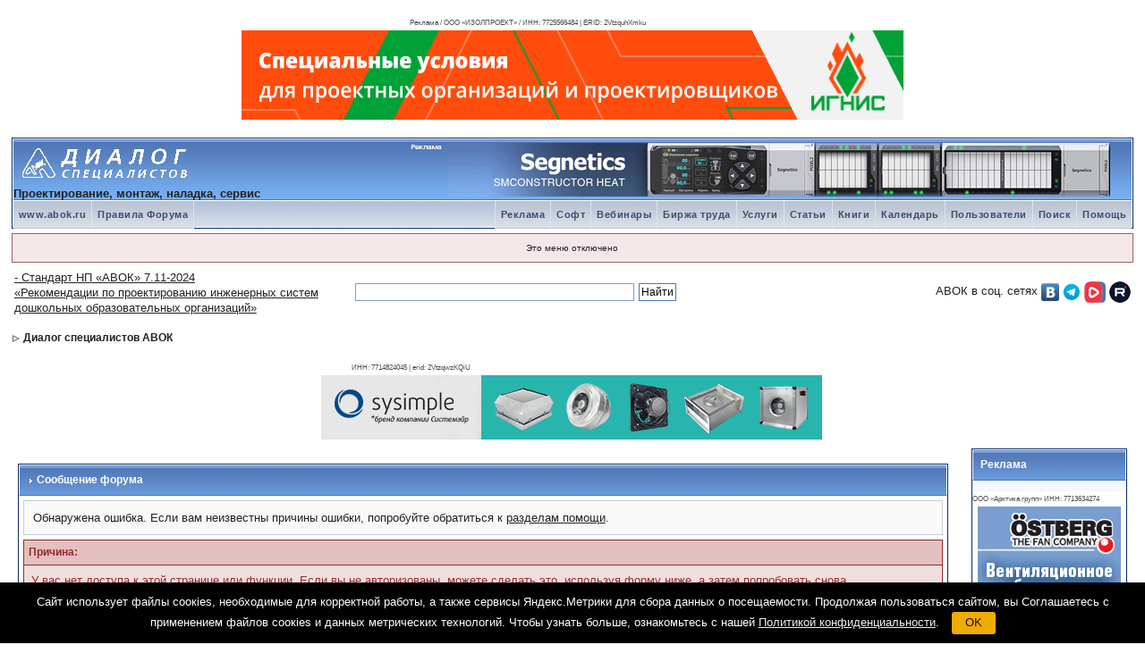

--- FILE ---
content_type: text/html; charset=windows-1251
request_url: https://forum.abok.ru/index.php?s=a86cdc895692ca76e891ec997f6a82ba&showuser=336587
body_size: 16140
content:
<!DOCTYPE html PUBLIC "-//W3C//DTD XHTML 1.0 Transitional//EN" "http://www.w3.org/TR/xhtml1/DTD/xhtml1-transitional.dtd">
<html xml:lang="en" lang="en" xmlns="http://www.w3.org/1999/xhtml">
<head>
<meta http-equiv="content-type" content="text/html; charset=windows-1251" />
<link rel="shortcut icon" href="favicon.ico" />
<META NAME="Description" content="Диалог специалистов - форум для проектировщиков, монтажников, инженеров, эксплуатационников, менеджеров по продажам в области отопления, вентиляции, кондиционирования воздуха. теплоснабжения, энергосбережения, водоснабжения и канализации. ">
<META NAME="Keywords" CONTENT="проектирование, проект, инженерам, теплоснабжение, сро, саморегулирование, энергосбережение, теплоэнергетика, авок, документы, техническая литература, интернет-магазин, некоммерческое, партнерство, технические, статьи, адрес, сантехника, водоснабжение, канализация, отопление, кондиционирование, вентиляция, микроклимат помещений, автоматизация, газоснабжение, противопожарные системы, противодымная защита, программы, расчета, учебный центр, мастер-классы, теплый пол, тепловые насосы, чистые помещения, электроснабжение">

<title>Сообщение форума-  проектирование, монтаж, наладка, сервис</title>
<link rel="alternate" type="application/rss+xml" title="Форум проектировщиков" href="https://forum.abok.ru/index.php?act=rssout&amp;id=2" />

<style type="text/css">
	/*
 * Cascading Style Sheet(CSS 467), for Invision Power Board 2.2.0
 * Author: James A. Mathias, admin@leihu.com, http://www.1lotus.com
 * Copyright: 2005 Invision Power Services, all rights reserved
 *
 * All style attributes in alpha-numeric order starting from 0
 *
 */

/*
 * ========================================
 * global element styles
 * ========================================
 */

html{
	overflow-x: auto; /* fixes MSIE scrollbar bug DO NOT REMOVE, has no effect in Mozilla, or Opera */
}

body{
	background: #FFF;
	color: #222;
	font-family: Verdana, Tahoma, Arial, Trebuchet MS, Sans-Serif, Georgia, Courier, Times New Roman, Serif;
	font-size: 13px;
	line-height: 135%;
	margin: 0px;
	padding: 0px; /* required for Opera to have 0 margin */
	text-align: center; /* centers board in MSIE */
}

/*
 * ========================================
 * Set up IPB table
 * ========================================
 */

.ipbtable { width:100% }

table.ipbtable,
tr.ipbtable,
td.ipbtable
{ /* required for text in tables, because tables do not inherit from body */
	background: transparent;
	color: #222;
	font-size: 13px;
	line-height: 135%;
}

.ipbtable td,
.divpad{ /* gives all tables faux cellpadding of 5px */
	padding: 5px;
}

td.nopad{ /* allows some tables to have no padding on the td */
	padding: 0;
}

/* Safari... */
th
{
	text-align: left;
}


form{
	display: inline;
	margin: 0; /* removes mystery form tag gapping */
	padding: 0; /* removes mystery form tag gapping */
}

img{
	border: 0; /* makes sure linked images do not have a border */
	vertical-align: middle;
}

/*
 * ========================================
 * global hyperlink styles
 * ========================================
 */

a:link,
a:visited,
a:active{
	background: transparent;
	color: #222;
	text-decoration: underline;
}

a:hover{
	background: transparent;
	color: #34498B;
}

/*
 * ========================================
 * Main wrapper, this controls the overall width of the board in you browser view window.
 * ========================================
 */

#ipbwrapper{
	margin: 20px auto 20px auto; /* centers the box, no matter the overall width, also applies a 20px gap at the top and bottom of the board */
	text-align: left; /* re_aligns text to left second part of two part MSIE centering workaround */
	/* EDIT THIS TO CHANGE THE WIDTH OF THE BOARD -> 960px is a common fixed resolution size */
	width: 98%;
}

/*
 * ========================================
 * styles for pagination links
 * ========================================
 */


.pagelink,
.pagelinklast,
.pagecurrent,
.minipagelink,
.minipagelinklast{
	background: #F0F5FA;
	border: 1px solid #072A66;
	padding: 1px 3px 1px 3px;
}

.pagelinklast,
.minipagelinklast{
	background: #DFE6EF;
}


.pagecurrent{
	background: #FFC9A5;
}

.minipagelink,
.minipagelinklast{
	border: 1px solid #C2CFDF;
	font-size: 10px;
	margin: 0 1px 0 0;
}

.pagelink a:active,
.pagelink a:visited,
.pagelink a:link,
.pagelinklast a:active,
.pagelinklast a:visited,
.pagelinklast a:link,
.pagecurrent a:active,
.pagecurrent a:visited,
.pagecurrent a:link,
.minipagelink a:active,
.minipagelink a:visited,
.minipagelink a:link,
.minipagelinklast a:active,
.minipagelinklast a:visited,
.minipagelinklast a:link{
	text-decoration: none;
}

/* fake button effect for some links */
.fauxbutton{
	background: #BFCDE0;
	border: 1px solid #072A66;
	font-size: 11px;
	font-weight: bold;
	padding: 4px;
}

.fauxbutton a:link,
.fauxbutton a:visited,
.fauxbutton a:active{
	color: #222 !important;
	text-decoration: none;
}

.forumdesc,
.forumdesc a:link,
.forumdesc a:visited,
.forumdesc a:active{
	background: transparent;
	font-size: 12px;
	color: #666;
	line-height: 135%;
	margin: 2px 0 0 0;
	padding: 0;
}

/* =================================================================================== */
/* =================================================================================== */
/* =================================================================================== */

.searchlite {
	background-color:yellow;
	font-weight:bold;
	color: red;
}

.activeusers{
	background: #FFF;
	border: 1px solid #072A66;
	color: #000;
	margin: 0px;
	padding: 1px;
}

.activeuserposting a:link,
.activeuserposting a:visited,
.activeuserposting a:active,
.activeuserposting
{
	font-style:italic;
	text-decoration: none;
	border-bottom:1px dotted black;
}

fieldset.search{
	line-height: 150%;
	padding: 6px;
}

label{
	cursor: pointer;
}

img.attach{
	background: #808080 url(https://forum.abok.ru/uploads/style_images/1/click2enlarge.gif) no-repeat top right;
	border: 1px solid #808080;
	margin: 0 2px 0 0;
	padding: 11px 2px 2px 2px;
}

.thumbwrap,
.thumbwrapp,
.fullimagewrap
{
	border: 1px solid #072A66;
	margin: 2px;
}

.thumbwrapp{
	border: 2px solid #660707;
}

.fullimagewrap{
	background: #F5F9FD;
	text-align: center;
	margin: 5px 0 5px 0;
	padding: 5px;
}

.thumbwrap h4,
.thumbwrapp h4{
	background: #DDE6F2;
	border: 0 !important;
	border-bottom: 1px solid #5176B5 !important;
	color: #5176B5;
	font-size: 12px;
	font-weight: bold;
	margin: 0;
	padding: 5px;
}

.thumbwrap p,
.thumbwrapp p{
	background: #EEF2F7 !important;
	border: 0 !important;
	border-top: 1px solid #5176B5 !important;
	margin: 0 !important;
	padding: 5px !important;
	text-align: left;
}

.thumbwrap p.alt,
.thumbwrapp p.alt{
	background: #DFE6EF !important;
	margin: 0 !important;
	padding: 5px !important;
	text-align: left;
}

.thumbwrapp p.pin{
	background: #EFDFDF !important;
	text-align: center !important;
}

.thumbwrap img.galattach,
.thumbwrapp img.galattach{
	background: #FFF url(https://forum.abok.ru/uploads/style_images/1/img_larger.gif) no-repeat bottom right;
	border: 1px solid #072A66;
	margin: 5px;
	padding: 2px 2px 10px 2px;
}

li.helprow{
	margin: 0 0 10px 0;
	padding: 0;
}

ul#help{
	padding: 0 0 0 15px;
}

.warngood,
.warnbad{
	color: #0B9500;
	font-weight: bold;
}

.warnbad{
	color: #DD0000;
}

#padandcenter{
	margin: 0 auto 0 auto;
	padding: 14px 0 14px 0;
	text-align: center;
}

#profilename{
	font-size: 28px;
	font-weight: bold;
}

#photowrap{
	padding: 6px;
}

#phototitle{
	border-bottom: 1px solid #000;
	font-size: 24px;
}

#photoimg{
	margin: 15px 0 0 0;
	text-align: center;
}

#ucpmenu,
#ucpcontent{
	background: #F5F9FD;
	border: 1px solid #345487;
	line-height: 150%;
}

#ucpmenu p{
	margin: 0;
	padding: 2px 5px 6px 9px;
}

#ucpmenu a:link,
#ucpmenu a:active,
#ucpmenu a:visited{
	text-decoration: none;
}

#ucpcontent{
	width: auto;
}

#ucpcontent p{
	margin: 0;
	padding: 10px;
}

.activeuserstrip{
	background: #BCD0ED;
	padding: 6px;
}

/* Topic View elements */
.signature{
	background: transparent;
	color: #339;
	font-size: 10px;
	line-height: 150%;
}

.postdetails{
	font-size: 10px;
	line-height:140%;
}

.postcolor{
	font-size: 13px;
	line-height: 160%;
}

.normalname{
	color: #003;
	font-size: 13px;
	font-weight: bold;
}

.normalname a:link,
.normalname a:visited,
.normalname a:active{
	font-size: 12px;
}

.post1,
.bg1{
	background: #F5F9FD;
}

.post2,
.bg3{
	background: #EEF2F7;
}

.row2shaded,
.post1shaded { background-color: #DEDBE4 }
.row4shaded,
.post2shaded { background-color: #E3DFE7 }

.row1{
	background: #DFE6EF;
}

.row2{
	background: #E4EAF2;
}

.rowhighlight{
	background-color: #FFF9BA;
}

.darkrow1{
	background: #BCD0ED;
	color: #3A4F6C;
}

.darkrow3{
	background: #D1DCEB;
	color: #3A4F6C;
}

/* tableborders gives the white column / row lines effect */
.plainborder,
.tablefill,
.tablepad{
	background: #F5F9FD;
	border: 1px solid #345487;
}

.tablefill,
.tablepad{
	padding: 6px;
}

.tablepad{
	border: 0 !important;
}

.wrapmini{
	float: left;
	line-height: 1.5em;
	width: 25%;
}

.pagelinks{
	float: left;
	line-height: 1.2em;
	width: 35%;
}

.desc{
	font-size: 13px;
	color: #434951;
}

.lastaction
{
	font-size: 10px;
	color: #434951;
}

.edit{
	font-size: 9px;
}

.thin{
	border: 1px solid #FFF;
	border-left: 0;
	border-right: 0;
	line-height: 150%;
	margin: 2px 0 2px 0;
	padding: 6px 0 6px 0;
}

/* =================================================================================== */
/* =================================================================================== */
/* =================================================================================== */

/*
 * ========================================
 * calendar styles
 * ========================================
 */

.calmonths{
	background: #F0F5FA;
	border: 1px solid #C2CFDF;
	font-size: 18px;
	font-weight: bold;
	margin: 5px 0 5px 0;
	padding: 8px;
	text-align: center;
}

.weekday{
	font-size: 14px;
	font-weight: bold;
}

.calmonths a{
	text-decoration: none;
}

.calday,
.calweekday{
	background: #DFE6EF;
	color: #666;
	font-size: 11px;
	font-weight: bold;
	margin: 0;
	padding: 4px;
	text-align: right;
}

.calweekday{
	border-right: 1px solid #AAA;
	color: #222;
	font-size: 14px;
	padding: 6px;
	text-align: center;
}

.celltodayshaded,
.celldateshaded,
.cellblank,
.celldate,
.celltoday,
.mcellblank,
.mcelldate,
.mcelltoday{
	background: #EEF2F7;
	height: 100px;
	margin: 0;
	padding: 0;
	vertical-align: top;
}

.celltodayshaded,
.celldateshaded
{
	background: #E3DFE7;
}

.mcellblank,
.mcelldate,
.mcelltoday{
	height: auto;
}

.cellblank,
.mcellblank{
	background: #C2CFDF;
}

.celltoday,
.celltodayshaded,
.mcelltoday{
	border: 2px solid #8B0000;
}

.calranged
{
	border: 2px outset #C2CFDF;
	background: #C2CFDF;
	padding:4px;
}

.calitem
{
	border-bottom: 1px dotted #C2CFDF;
	padding:4px;
}

/*
 * ========================================
 * form styles
 * ========================================
 */

.input-warn,
.input-green,
.input-checkbox,
input,
textarea,
select{
	background: #FFF;
	border: 1px solid #4C77B6;
	color: #000;
	font-family: verdana, helvetica, sans-serif;
	font-size: 11px;
	margin: 5px;
	padding: 2px;
	vertical-align: middle;
}

select
{
	margin: 0px;
}

.input-checkbox
{
	border: none;
}

.input-warn,
.input-warn-content
{
	border: 1px solid #C00;
}

.input-ok,
.input-ok-content
{
	border: 1px solid #0C0;
}

.input-warn-content
{
	padding: 4px;
	margin: 4px;
	background-color: #FCC;
}

.input-ok-content
{
	padding: 4px;
	margin: 4px;
	background-color: #CFC;
}


.input-text
{
	color: #900;
}

input.button{
	margin: 0;
	width: auto;
	cursor: hand;
	cursor: pointer;
}

optgroup option{
	font-family: verdana, helvetica, sans-serif;
	font-size: 12px;
}

.codebuttons{
	font-family: Verdana, Helvetica, Sans-Serif;
	font-size: 10px;
	vertical-align: middle;
	margin:2px;
}

.textarea,
.searchinput,
.button,
.gobutton{
	background: #FFF;
	border: 1px solid #4C77B6;
	color: #000;
	font-family: Verdana, Helvetica, Sans-Serif;
	font-size: 11px;
	padding: 2px;
	vertical-align: middle;
}

.button{
	background: #DFE6EF;
}

.gobutton{
	background: transparent;
	border: 0;
	color: #072A66;
	margin: 0;
	vertical-align: middle;
}

.radiobutton,
.checkbox,
.helpbox {
	border: 0;
	vertical-align: middle;
	background: transparent;
}

/*
 * class.formtable
 *
 * used for tabled forms
 * technically tables should not be used for form display
 * but, in the case of IPB a table is easier to work with
 * for the average webmaster, who has little to no CSS knowledge.
 *
 */

.formtable{
	background: transparent;
}

.formtable td,
.pformleft,
.pformleftw,
.pformright{
	background:#F5F9FD;
	border: 1px solid #C2CFDF;
	border-bottom: 0;
	border-left: 0;
	font-weight: bold;
	margin: 1px 0 0 0;
	padding: 6px;
	width: 25%;
}

.formtable td.wider,
.pformleftw,
.pformright{
	width: 40%;
}

.formtable td.formright,
.pformright{
	border-right: 0px;
	font-weight: normal;
	width: auto;
}

.formtable td.formtitle,
.formsubtitle{
	background: #D1DCEB;
	border: 1px solid #9FB9D4;
	border-bottom: 0;
	border-left: 0;
	border-right: 0;
	font-weight: normal;
}

.formsubtitle{
	border: 0;
	color: #3A4F6C;
	font-weight: bold;
	padding: 5px;
}

.formtable td.formstrip{
	background: #DDE8F2;
	border: 1px solid #9FB9D4;
	border-left: 0;
	border-right: 0;
	font-weight: normal;
}

/*
 * ========================================
 * new style quote and code wrappers MATT's DESIGN
 * ========================================
 */

.quotetop{
	background: #E4EAF2 url(https://forum.abok.ru/uploads/style_images/1/css_img_quote.gif) no-repeat right;
	border: 1px dotted #000;
	border-bottom: 0;
	border-left: 4px solid #8394B2;
	color: #000;
	font-weight: bold;
	font-size: 10px;
	margin: 2px auto 0 auto;
	padding: 3px;
}

.quotemain{
	background: #FAFCFE;
	border: 1px dotted #000;
	border-left: 4px solid #8394B2;
	border-top: 0;
	color: #465584;
	padding: 4px;
	margin: 0 auto 0 auto;
}

.codetop,
.sqltop,
.htmltop{
	background: #FDDBCC url(https://forum.abok.ru/uploads/style_images/1/css_img_code.gif) no-repeat right;
	color: #000;
	font-weight: bold;
	margin: 0 auto 0 auto;
	padding: 3px;
}

.codemain,
.sqlmain,
.htmlmain{
	background: #FAFCFE;
	border: 1px dotted #000;
	color: #465584;
	font-family: Courier, Courier New, Verdana, Arial;
	margin: 0 auto 0 auto;
	padding: 2px;
}

/*
 * ========================================
 * old school quote and code styles - backwards compatibility
 * ========================================
 */

#QUOTE,
#CODE{
	background: #FAFCFE;
	border: 1px solid #000;
	color: #465584;
	font-family: Verdana, Arial;
	font-size: 11px;
	padding: 2px;
	white-space: normal;
}

#CODE{
	font-family: Courier, Courier New, Verdana, Arial;
}

/*
 * ========================================
 * All New Styles
 * ========================================
 */
.cleared{
	clear: both;
}

.borderwrap,
.borderwrapm{ /* this will affect the outlining border of all the tables and boxes through-out the skin. */
	background: #FFF;
	border: 1px solid #072A66;
	padding: 0px;
	margin: 0px;
}

.borderwrapm{
	margin: 5px;
}

.borderwrap h3,
.maintitle,
.maintitlecollapse{
	background: url(https://forum.abok.ru/uploads/style_images/1/tile_cat.gif);
	border: 1px solid #FFF;
	border-bottom: 1px solid #5176B5;
	color: #FFF;
	font-size: 12px;
	font-weight: bold;
	margin: 0px;
	padding: 8px;
}

.maintitle td {
	color: #FFF;
	font-size: 12px;
	font-weight: bold;
}


.maintitlecollapse{
	border: 1px solid #FFF;
}

.maintitle p,
.maintitlecollapse p,
.formsubtitle p{
	background: transparent !important;
	border: 0 !important;
	margin: 0 !important;
	padding: 0 !important;
}

.maintitle p.expand,
.maintitle p.goto,
.maintitlecollapse p.expand,
.formsubtitle p.members{
	float: right;
	width: auto !important;
}

.maintitle a:link,
.maintitle a:visited,
.maintitlecollapse a:link,
.maintitlecollapse a:visited{
	background: transparent;
	color: #FFF;
	text-decoration: none;
}

.maintitle a:hover,
.maintitle a:active,
.maintitlecollapse a:hover,
.maintitlecollapse a:active{
	background: transparent;
	color: #F1F1F1;
}

table th,
.borderwrap table th,
.subtitle,
.subtitlediv,
.postlinksbar{
	background: transparent url(https://forum.abok.ru/uploads/style_images/1/tile_sub.gif);
	border-bottom: 1px solid #5176B5;
	color: #3A4F6C;
	font-size: 12px;
	font-weight: bold;
	letter-spacing: 1px;
	margin: 0;
	padding: 5px;
}

.subtitlediv{
	border: 1px solid #FFF;
	border-bottom: 1px solid #5176B5;
	text-align: right;
}

.borderwrap table th a:link,
.subtitle a:link,
.subtitlediv a:link,
.borderwrap table th a:visited,
.subtitle a:visited,
.subtitlediv a:visited,
.borderwrap table th a:active,
.subtitle a:active,
.subtitlediv a:active,
.borderwrap table th a:hover,
.subtitle a:hover,
.subtitlediv a:hover{
	background: transparent;
	color: #3A4F6C;
	text-decoration: none;
}

.borderwrap h4{
	background: #DDE6F2;
	border: 1px solid #FFF;
	border-bottom: 1px solid #5176B5;
	border-top: 1px solid #5176B5;
	color: #5176B5;
	font-size: 12px;
	font-weight: bold;
	margin: 0;
	padding: 5px;
}

.borderwrap p{
	background: #F9F9F9;
	border: 1px solid #CCC;
	margin: 5px;
	padding: 10px;
	text-align: left;
}


td.formbuttonrow,
.pformstrip,
.borderwrap p.formbuttonrow,
.borderwrap p.formbuttonrow1{
	background: #D1DCEB !important;
	border: 1px solid #FFF;
	border-top: 1px solid #5176B5;
	margin: 0px !important;
	padding: 5px !important;
	text-align: center;
}

td.formbuttonrow{
	border-bottom: 0;
	border-left: 0;
	border-right: 0;
}

.borderwrap p.formbuttonrow1{
	background: #F9F9F9 !important;
	border: 0;
	border-top: 1px solid #CCC;
}

.bar,
.barb,
.barc{
	background: #DFE6EF;
	border: 1px solid #FFF;
}

.barc{
	border-bottom: 0;
}

.bar p,
.barb p,
.barc p{
	background: transparent;
	border: 0;
	color: #222;
	font-size: 11px;
	margin: 0;
	padding: 5px;
	text-align: left;
}

.barb p{
	text-align: right;
}

.bar p.over,
.bar p.overs,
.barc p.over,
.barc p.overs{
	float: right;
}

.barb p.over,
.barb p.overs{
	float: left;
}

.bar p.overs,
.barb p.overs,
.barc p.overs{
	position: relative;
	top: 5px;
}

.catend{
	background: #8394B2;
	color: #000;
	font-size: 1px;
	height: 5px;
}

.newslink{
	background: #F0F5FA;
	border: 1px solid #C2CFDF;
	margin: 0;
	width: 100%;
}

.newslink td{
	color: #222;
	font-size: 12px;
	padding: 5px 5px 5px 10px;
}

.newslink span{
	background: transparent;
	color: #072A66;
	font-style: italic;
	font-weight: normal;
}

.newslink input{
	background: #FFF;
	border: 1px solid #999;
	color: #072A66;
	font-size: 10px;
	padding: 3px;
	vertical-align: middle;
	width: auto;
}

.newslink input.button{
	background: transparent;
	border: 0;
	color: #072A66;
	vertical-align: middle;
}

.fieldwrap{
	background: #F9F9F9;
	border: 1px solid #CCC;
	border-top: 0;
	margin: 5px;
	padding: 0;
	text-align: left;
}

.fieldwrap h4{
	background: #EEE;
	border: 1px solid #CCC;
	border-left: 0;
	border-right: 0;
	color: #444;
	font-size: 12px;
	font-weight: bold;
	margin: 0;
	padding: 5px;
}

.errorwrap {
	background: #F2DDDD;
	border: 1px solid #992A2A;
	border-top: 0;
	margin: 5px;
	padding: 0;
}


.errorwrap h4 {
	background: #E3C0C0;
	border: 1px solid #992A2A;
	border-left: 0;
	border-right: 0;
	color: #992A2A;
	font-size: 12px;
	font-weight: bold;
	margin: 0;
	padding: 5px;
}

.errorwrap p {
	background: transparent;
	border: 0;
	color: #992A2A;
	margin: 0;
	padding: 8px;
}


.ruleswrap{
	background: #F2DDDD;
	border: 1px solid #992A2A;
	color: #992A2A;
	margin: 5px 0 5px 0;
	padding: 5px;
}

#redirectwrap{
	background: #F0F5FA;
	border: 1px solid #C2CFDF;
	margin: 200px auto 0 auto;
	text-align: left;
	width: 500px;
}

#redirectwrap h4{
	background: #D0DDEA;
	border-bottom: 1px solid #C2CFDF;
	color: #3A4F6C;
	font-size: 14px;
	margin: 0;
	padding: 5px;
}

#redirectwrap p{
	margin: 0;
	padding: 5px;
}

#redirectwrap p.redirectfoot{
	background: #E3EBF4;
	border-top: 1px solid #C2CFDF;
	text-align: center;
}


#gfooter{
	background: #8394B2;
	margin: 5px 0 5px 0;
	padding: 0;
	width: 100%;
}

#gfooter td{
	color: #FFF;
	font-size: 10px;
	padding: 4px;
}

#gfooter a:link,
#gfooter a:visited{
	color: #FFF;
}

#logostrip{
	background: #76aef0 url(https://forum.abok.ru/uploads/style_images/1/tile_back.gif);
	border: 1px solid #FFF;
	height: 68px;
	margin: 0;
	padding: 0;
}

#logographic{
	background: transparent url(https://forum.abok.ru/uploads/style_images/1/logo4.gif) no-repeat left;
	height: 68px;
	margin: 0;
	padding: 0;
}

#submenu{
	background: transparent url(https://forum.abok.ru/uploads/style_images/1/tile_sub.gif);
	border: 1px solid #FFF;
	border-top: 0;
	color: #3A4F6C;
	margin: 0;
	height: 29px;
	text-align: right;
}

.ipb-top-left-link,
.ipb-top-right-link
{
	background: transparent url(https://forum.abok.ru/uploads/style_images/1/tile_sub-lite.gif);
	float: right;
	font-size: 11px;
	font-weight: bold;
	letter-spacing: 0.5px;
	margin: 0px;
	padding: 7px 0 7px 0;
	width: auto;
	border-left:  1px solid #dce3ee;
}

.ipb-top-left-link
{
	float: left;
	border-left: 0px;
	border-right: 1px solid #dce3ee;
}

.ipb-top-left-link a:link,
.ipb-top-left-link a:visited,
.ipb-top-right-link a:link,
.ipb-top-right-link a:visited
{
	background: transparent;
	color: #3A4F6C;
	padding: 0 6px 0 6px;
	text-decoration: none;
}

.ipb-top-left-link a:hover,
.ipb-top-left-link a:active,
.ipb-top-right-link a:hover,
.ipb-top-right-link a:active
{
	background: transparent;
	color: #5176B5;
}

#userlinks,
#userlinksguest{
	background: #F0F5FA;
	border: 1px solid #C2CFDF;
	margin: 5px 0 5px 0;
	padding: 0 5px 0 5px;
}

#userlinksguest{
	background: #F4E7EA;
	border: 1px solid #986265;
}

#userlinks p,
#userlinksguest p{
	background: transparent !important;
	border: 0 !important;
	font-size: 10px;
	font-weight: bold;
	letter-spacing: 1px;
	margin: 0 !important;
	padding: 7px 0 7px 0;
	text-align: right;
}

#userlinks p,
#userlinksguest p{
	font-weight: normal;
	letter-spacing: 0;
}

#userlinksguest p.pcen{
	text-align: center;
}

#userlinks p.home,
#userlinksguest p.home{
	float: left;
}

#navstrip{
	background: transparent;
	color: #999;
	font-size: 12px;
	font-weight: bold;
	margin: 0 0 5px 0;
	padding: 14px 0px 8px 0px;
}

#navstrip a:link,
#navstrip  a:visited{
	background: transparent;
	color: #222;
	text-decoration: none;
}

#navstrip a:hover,
#navstrip a:active{
	background: transparent;
	color: #5176B5;
}

.toplinks{
	background: transparent;
	color: #000;
	margin: 0;
	padding: 0 0 5px 0;
	text-align: right;
}

.toplinks span{
	background: #F0F5FA;
	border: 1px solid #C2CFDF;
	border-bottom: 0;
	color: #000;
	font-size: 10px;
	font-weight: bold;
	margin: 0 10px 0 0;
	padding: 5px;
}

.copyright{
	background: #EEE;
	font-size: 11px;
	margin: 0 0 5px 0;
	padding: 8px;
}

/*
 * ========================================
 * print page styles
 * ========================================
 */

#print{
	margin: 20px auto 20px auto;
	padding: 0;
	text-align: left;
	width: 85%;
}

#print h1,
#print h2,
#print h3,
#print h4,
#print p{
	color: #036;
	font-size: 18px;
	font-weight: bold;
	margin: 0;
	padding: 8px;
}

#print h2,
#print h3,
#print p{
	border-bottom: 1px solid #999;
	font-size: 11px;
	font-weight: normal;
}

#print h3{
	background: #F5F5F5;
	font-size: 12px;
	font-weight: bold;
	margin: 0 0 10px 0;
}

#print h4{
	background: #F9F9F9;
	font-size: 11px;
}

#print p{
	margin: 0 0 5px 0;
	padding: 10px;
}

#print p.printcopy{
	border: 0;
	color: #000;
	text-align: center;
}

.dny-edit-title
{
	border:0px;
	padding:3px;
	margin:0px;
	background: #D1DCEB;
	color: #3A4F6C;
}


/* ======================================== */
/* TABS
/* ======================================== */

.tabon
{
	border-top:1px solid #999;
	border-left:1px solid #999;
	border-right:1px solid #999;
	background-color:#FFF;
	padding:8px;
	padding-bottom:9px;
	font-size:10px;
	float:left;
	width:auto;
	margin-top:3px;
}

.taboff
{
	border-top: 1px solid #777;
	border-left: 1px solid #777;
	border-right: 1px solid #777;
	background-color: #B5C3D9;
	color: #333;
	padding: 8px;
	font-size:10px;
	float: left;
	width: auto;
	margin-top:3px;
}

.tabon a:link,
.tabon a:visited,
.tabon a:active
{
	text-decoration:none;
	color: #000;
}

.taboff a:link,
.taboff a:visited,
.taboff a:active
{
	text-decoration:none;
	color: #333;
}

.mya-back
{
	background: #072A66;
	margin:1px;
	padding: 1px;
    width: 600px;
}

.mya-content
{
	background: #FFF;
	padding:8px;
	margin: 1px;
	border: 1px solid #777;
}

.mya-content-tbl
{
   background: #F0F5FA;
   border: 1px solid #777;
   text-align:left;
   font-size:10px;
   white-space:nowrap;
   margin:1px;
}

.mya-fieldwrap
{
	background: transparent;
	margin-top: 2px;
	margin-bottom: 2px;
	padding: 4px;
	border: 1px solid #C5C7CD;
	-moz-border-radius: 5px;
	width: auto;
	display: block;
}

/* -------------------------------- */
/* Create PM box defaults           */
/* -------------------------------- */

.iframeshim
{
	position:absolute;
	display:none;
	background: #FFF;
	filter:alpha(opacity=0);
	border:0px;
	width:auto;
	height:auto;
}



/* -------------------------------- */
/* Experimental                     */
/* -------------------------------- */

.popupmenu,
.popupmenu-new
{
   background: #F0F5FA;
   border: 1px solid #3A4F6C;
   text-align:left;
   font-size:10px;
   white-space:nowrap;
   /*padding:3px 5px 3px 3px;*/
   /*width:300px;*/
}

.popupmenu-item
{
	padding: 5px;
	/*margin-top:4px;*/
	white-space: nowrap;
	border-bottom: 1px solid #C2CFDF;
	color:  #000000;
	font-weight: normal;
}

.popupmenu-item-last
{
	padding: 5px;
	/*margin-top:4px;*/
	white-space: nowrap;
	color:  #000000;
	font-weight: normal;
}

.popmenubutton-new,
.popmenubutton
{
	width:120px;
	white-space:nowrap;
	background-color: #C2CFDF;
	border:1px solid #3A4F6C;
	color: #3A4F6C;
	font-weight:bold;
	float:right;
	height:18px;
	text-align:center;
	margin:0px;
	font-size:11px;
	padding:3px;
}

.popmenubutton-new
{
	float:none;
	width:auto;
	text-align:left;
	height:auto;
	padding:3px;
	font-weight:normal;
	background-color:#EEF2F7;
	background-image: url(https://forum.abok.ru/uploads/style_images/1/menu_action_down-padded.gif);
	background-repeat: no-repeat;
	background-position: right;
}

.popmenubutton-new-out
{
	padding:4px;
}

.popupmenu-new
{
	background-color: #DFE6EF;
}


.popmenubutton a:link,
.popmenubutton a:visited,
.popmenubutton-new a:link,
.popmenubutton-new a:visited,
.popupmenu-item a:link,
.popupmenu-item a:visited,
.popupmenu-item-last a:link,
.popupmenu-item-last a:visited
{
	color: #3A4F6C;
	text-decoration: none;
}

.popmenubutton a:hover,
.popmenubutton-new a:hover,
.popupmenu-item a:hover,
.popupmenu-item-last a:hover
{
	color: #5176B5;
	text-decoration: none;
}

.popupmenu-category
{
	background: transparent url(https://forum.abok.ru/uploads/style_images/1/tile_sub.gif);
	border-top: 1px solid #5176B5;
	border-bottom: 1px solid #5176B5;
	color: #3A4F6C;
	font-size: 10px;
	font-weight: bold;
	letter-spacing: 1px;
	margin: 0;
	padding: 5px;
}

/* -------------------------------- */
/* Loading box
/* -------------------------------- */

#loading-layer-inner
{
	width:220px;
	height:28px;
	padding:18px 10px 10px 10px;
	text-align:center;
	color: #000;
	border: 1px solid;
	border-color:#CCC #666 #666 #CCC;
	background-color: #FCF8C7;
}

/* -------------------------------- */
/* Message in a bo(x|ttle)
/* -------------------------------- */

#ipd-msg-wrapper
{
	display: none;
	width: 220px;
}

#ipd-msg-inner
{
	width:100%;
	height:45px;
	padding: 6px 4px 4px 4px;
	margin: 0px;
	text-align:center;
	color: #000;
	border: 1px solid;
	border-color:#ccc #666 #666 #ccc;
	background-color: #FCF8C7;
	filter:alpha(opacity=75);
	opacity:.75
}

#ipd-msg-title
{
	width: 100%;
	height:20px;
	margin: 0px;
	padding: 6px 4px 4px 4px;
	background: transparent url(https://forum.abok.ru/uploads/style_images/1/css_pp_header.gif);
	border: 1px solid #3A4F6C;
	border-bottom: 0px;
	color: #FFF;
}

.linked-image
{
	margin: 0px;
	padding: 0px;
	border: 0px;
}

.resized-linked-image
{
	margin: 1px 0px 0px 0px;
	padding: 0px;
	background-color: #000;
	border: 0px;
	color: #FFF;
	font-size: 10px;
	width: auto;
	-moz-border-radius-topleft: 7px;
	-moz-border-radius-topright: 7px;
}

.resized-linked-image-zoom
{
	width: 200px;
	height: 30px;
	filter:alpha(opacity=85);
	opacity:.85;
	background-color: #FFF;
	padding-top: 6px;
	padding-left: 5px;
	top: 0px;
	left: 0px;
	position: absolute;
	display: none;
}

/* -------------------------------- */
/* Edit post reason
/* -------------------------------- */

.post-edit-reason
{
	background: #E7EAEF;
	margin-top: 9px;
	margin-bottom: 0px;
	padding: 4px;
	color: #333;
	font-size: 10px;
	border: 1px solid #C5C7CD;
	-moz-border-radius: 5px;
	width: auto;
	display: block;
}

/* -------------------------------- */
/* Personal Profile
/* -------------------------------- */

.pp-name
{
	background: #F0F5FA;
	border: 1px solid #C2CFDF;
	margin: 0px;
	padding: 10px;
}

.pp-name h3
{
	margin:0px;
	padding:0px 0px 5px 0px;
	font-size:24px;
}

.pp-header
{
	background: transparent url(https://forum.abok.ru/uploads/style_images/1/tile_sub.gif);
	color: #3A4F6C;
	font-size: 10px;
	font-weight: bold;
	margin: 0px 0px 1px 0px;
	padding: 5px;
}

.pp-title
{
	background: url(https://forum.abok.ru/uploads/style_images/1/css_pp_header.gif);
	border-bottom: 1px solid #5176B5;
	color: #FFF;
	font-size: 12px;
	font-weight: bold;
	margin: 0px;
	padding: 8px;
}

.pp-datebox
{
	text-align: center;
	background: #FFFFFF;
	border: 1px solid #555555;
	padding: 4px;
	margin: 0px;
	font-size:18px;
	font-weight:bold;
	line-height: 100%;
	letter-spacing: -1px;
	float:right;
	width: auto;
}

.pp-datebox em
{
	color: #AAA;
	font-weight: normal;
	font-style: normal;
}

.pp-contentbox-back
{
	background-image: url(https://forum.abok.ru/uploads/style_images/1/folder_profile_portal/pp-css-contentblock.gif);
	background-repeat: repeat-x;
	background-color: #ACBFD9;
	padding: 6px;
}

.pp-contentbox-entry,
.pp-contentbox-entry-noheight,
.pp-contentbox-entry-noheight-mod,
.pp-contentbox-entry-noheight-sel
{
	background-color: #EEF2F7;
	border: 1px solid #888888;
	line-height: 140%;
	padding: 8px;
	margin-bottom: 6px;
	height: 200px;
	overflow: auto;
	overflow-x: auto;
}

.pp-contentbox-entry-noheight-sel
{
	background-color:#FCECCD;
}

.pp-contentbox-entry-noheight-mod
{
	background-color:#FDF1DA;
}

.pp-contentbox-entry-noheight,
.pp-contentbox-entry-noheight-mod,
.pp-contentbox-entry-noheight-sel
{
	height: auto;
	margin-bottom: 1px;
}

.pp-image-thumb-wrap,
.pp-image-thumb-wrap-floatright,
.pp-image-mini-wrap,
.pp-image-mini-wrap-floatright
{
	width: 52px;
	height: 52px;
	text-align: center;
	background: #FFFFFF;
	border: 1px solid #555555;
	padding: 4px;
	margin-top: auto;
	margin-bottom: auto;
}

.pp-image-mini-wrap,
.pp-image-mini-wrap-floatright
{
	width: 27px;
	height: 27px;
	margin-top: auto;
	margin-bottom: auto;
}

.pp-image-thumb-wrap-floatright,
.pp-image-mini-wrap-floatright
{
	float:right;
}

.pp-tiny-text
{
	color: gray;
	font-size: 10px;
}

.pp-mini-content-entry,
.pp-mini-content-entry-noheight,
.pp-mini-entry-noheight-shaded
{
	background-color: #F5F9FD;
	padding: 6px;
	border-bottom: 1px dotted #555555;
	clear:both;
	width: auto;
	height: 60px;
}

.pp-mini-entry-noheight-shaded
{
	background-color: #E3DFE7;
}

.pp-mini-content-entry-noheight,
.pp-mini-entry-noheight-shaded
{
	height: auto;
}

.pp-tabclear,
.pp-maintitle
{
	background: url(https://forum.abok.ru/uploads/style_images/1/css_pp_header.gif);
	border: 1px solid #FFF;
	border-bottom: 1px solid #5176B5;
	color: #FFF;
	font-size: 12px;
	font-weight: bold;
	margin: 0px;
	padding: 8px;
}

.pp-tabclear
{
	border:0px;
	border-right: 1px solid #072A66;
	border-left: 1px solid #072A66;
}

.pp-tabon
{
	border-top:1px solid #3363A1;
	border-left:1px solid #072A66;
	border-right:1px solid #072A66;
	background-color:#6696D6;
	color:#FFFFFF;
	padding:8px;
	float:left;
	width:auto;
	background-image: url(https://forum.abok.ru/uploads/style_images/1/css_pp_tab_on.gif);
	background-repeat: repeat-x;
	background-position: left bottom;
	margin-top:3px;
	font-size:10px;
}

.pp-taboff,
.pp-tabshaded
{
	border-top: 1px solid #759BC7;
	border-left: 1px solid #759BC7;
	border-right: 1px solid #759BC7;
	background-color: #3363A1;
	color: #3363A1;
	padding:8px;
	float: left;
	width: auto;
	background-image: url(https://forum.abok.ru/uploads/style_images/1/css_pp_tab_off.gif);
	background-repeat: repeat-x;
	background-position: left bottom;
	margin-top:3px;
	font-size:10px;
}

.pp-tabshaded
{
	background-image: url(https://forum.abok.ru/uploads/style_images/1/css_pp_tab_shaded.gif);
	background-repeat: repeat-x;
	background-position: left bottom;
	color: #516795;
	border-top: 1px solid #7f9BBC;
	border-left: 1px solid #7f9BBC;
	border-right: 1px solid #7f9BBC;
}

.pp-tabon a:link,
.pp-tabon a:visited,
.pp-tabon a:active
{
	text-decoration:none;
	color: #FFFFFF;
}

.pp-taboff a:link,
.pp-taboff a:visited,
.pp-taboff a:active,
.pp-tabshaded a:link,
.pp-tabshaded a:visited,
.pp-tabshaded a:active
{
	text-decoration:none;
	color: #3363A1;
}

.pp-tabwrap
{
	height: 34px;
	margin:0px;
	padding:0px;
}
@media all and (min-width:1200px)
{ 
	
	#i2 {
		display:none ; 
	}
}

@media all and (max-width:1200px)
{ 
	#i1 {
		display:none;
	} 
	#logostrip strong {
		display:none;
	}
	#i2 {
		display:inline ; 
	}
}
</style>

<script type="text/javascript" src="/jscripts/gdpr-1251.js"></script>

</head>
<body>

<!--<table width="100%" border="0" align="center">
  <tr>
    <td>
<iframe  frameborder="no" src="https://info.tk061.ru/view_mesto.php?id=130" scrolling="No" height="60px" align="middle" width="468px" scrolling="No"></iframe> 

</td>
<td>
<iframe  frameborder="no" src="https://info.tk061.ru/view_mesto.php?id=131" scrolling="No" height="60px" align="middle" width="468px" scrolling="No"></iframe> 
</td>
  </tr>
</table>-->
<br>
<!--<iframe  frameborder="no" src="https://info.tk061.ru/view_mesto.php?id=111" scrolling="No" height="76px" align="middle" width="560px" scrolling="No"></iframe>-->




<!--<div align="center"><iframe frameborder="no" src="https://office.abok.ru/buchler/buhler.html" width="740px" height="100px"> </iframe></div>-->

<div align="center">
<span style="color: #4F4F4F; font-size: 6pt; text-align: left; margin-right: 100px;">Реклама / ООО «ИЗОЛПРОЕКТ» / ИНН: 7725566484 | ERID: 2VtzquhXmku</span><br>

<div align="center"> <a href="https://ignispro.ru/catalog/mineral-wool-cylinders/czilindr-ignis-pipe-alu-ng.html/?&erid=2VtzquhXmku" class="link2" target="_blank"> <img src="https://forum.abok.ru/_banners/isopro_forum.gif" width="740px" height="100px" longdesc="https://forum.abok.ru/_banners/isopro_forum.gif" /></a>
</div>


<!--<div align="center">
<span style="color: #4F4F4F; font-size: 6pt; text-align: left; margin-right: 100px;">Реклама / ООО «ИЗОЛПРОЕКТ» / ИНН: 7725566484 | ERID: 2VtzqvQpNSU</span><br>

<div align="center"> <a href=https://ignispro.ru/catalog/mineral-wool-cylinders/czilindr-ignis-pipe-alu-ng.html/?&erid=2VtzqvQpNSU" class="link2" target="_blank"> <img src="https://forum.abok.ru/_banners/AV24_740x100_dynamic_ticket.gif" width="740px" height="100px" longdesc="https://forum.abok.ru/_banners/AV24_740x100_dynamic_ticket.gif" />
</div>-->


<div align="center" >

<!--<span style="color: #4F4F4F; font-size: 6pt; text-align: left; margin-right: 460px;">ИНН: 5007094208, Erid: 2VtzqwsMZcm, ООО «РК - РЕГИОН»</span><br>
<a href="https://b2b.rusklimat.com?utm_source=ABOK&utm_medium=cpc&utm_campaign=3000_balov/?&erid=2VtzqwsMZcm" class="link2" target="_blank" style="border: 1px; border-color: darkgray;"> <img src="https://forum.abok.ru/_banners/720_100_1.gif" width="740" height="100"class="borderwrap"></a>
-->


<!--<a href="https://www.abok.ru/subscribeForm/" class="link2" target="_blank" style="border: 1px; border-color: darkgray;"> <img src="https://www.abok.ru/_banners/2024.jpg" width="740" height="100"class="borderwrap"></a>  </div>--!>
<!--<span style="color: #4F4F4F; font-size: 6pt; text-align: left;">Реклама / ООО "Циклон"/ ИНН: 7708820123 / erid: 2VtzqxRduHc</span><br>--!>
<!--<div align="center" ><a href="https://seminar-cyclone.tb.ru/?&erid=2Vtzqx3mEnr/" class="link2" target="_blank" style="border: 1px; border-color: darkgray;"> <img src="https://www.abok.ru/_banners/cyclon.gif" width="740" height="100"class="borderwrap"></a>  </div>--!>

<div id="ipbwrapper">
<!--ipb.javascript.start-->
<script type="text/javascript">
 //<![CDATA[
 var ipb_var_st            = "0";
 var ipb_lang_tpl_q1       = "Введите номер страницы, на которую хотите перейти.";
 var ipb_var_s             = "3c0952f64504ced5f20859f9e614824c";
 var ipb_var_phpext        = "php";
 var ipb_var_base_url      = "https://forum.abok.ru/index.php?s=3c0952f64504ced5f20859f9e614824c&";
 var ipb_var_image_url     = "https://forum.abok.ru/uploads/style_images/1";
 var ipb_input_f           = "0";
 var ipb_input_t           = "0";
 var ipb_input_p           = "0";
 var ipb_var_cookieid      = "";
 var ipb_var_cookie_domain = "";
 var ipb_var_cookie_path   = "/";
 var ipb_md5_check         = "880ea6a14ea49e853634fbdc5015a024";
 var ipb_new_msgs          = 0;
 var use_enhanced_js       = 1;
 var use_charset           = "windows-1251";
 var ipb_myass_chars_lang  = "Вы ввели слишком мало символов для поиска";
 var ajax_load_msg		   = "Загрузка...";
 //]]>
</script>
<script type="text/javascript" src='jscripts/ips_ipsclass.js'></script>
<script type="text/javascript" src='jscripts/ipb_global.js'></script>
<script type="text/javascript" src='jscripts/ips_menu.js'></script>
<script type="text/javascript" src='https://forum.abok.ru/uploads/style_images/1/folder_js_skin/ips_menu_html.js'></script>
<script type="text/javascript" src='cache/lang_cache/6/lang_javascript.js'></script>
<script type="text/javascript">
//<![CDATA[
var ipsclass = new ipsclass();
ipsclass.init();
ipsclass.settings['do_linked_resize'] = parseInt( "1" );
ipsclass.settings['resize_percent']   = parseInt( "30" );
//]]>
</script>
<!--ipb.javascript.end-->
<div class="borderwrap">

<!--<div style="float:right;padding:5px"><iframe  frameborder="no" src="http://info.tk061.ru/view_mesto.php?id=73" scrolling="No" height="60px" align="middle" width="740px"></iframe>
	  </div>-->

<div  style="float:right;padding:5px; margin-right: 20px;"><img src="https://forum.abok.ru/style_images/ip.boardpr/rek.png"  title="Реклама /ООО Сегнетикс ИНН 7813521700 |ERID: 2VtzqvxzTfT" style="margin-bottom: 50px;"><a href="https://segnetics.com/ru/?erid=2VtzqvxzTfT" class="link2" target="_blank"><img src="https://forum.abok.ru/_banners/segnetics_2025_july.gif"  align="center" width="740px" height="60px" title="Реклама /ООО Сегнетикс ИНН 7813521700 |ERID: 2VtzqvxzTfT"/ > </a>  </div>



<div id="logostrip">
<a href='https://forum.abok.ru/index.php?'>
<!--ipb.logo.start-->
<img id="i1" src='uploads/style_images/1/logo4.gif' alt='IPB' style='vertical-align:top' border='0' /><!--ipb.logo.end-->
<img id="i2" src='uploads/style_images/1/logo41.gif' alt='IPB' style='vertical-align:top' border='0' /></a><br>
<strong>Проектирование, монтаж, наладка, сервис<br><br><br></strong></div>
	<div id="submenu">
		<!--ipb.leftlinks.start-->
		
			<div class='ipb-top-left-link'><a href="https://www.abok.ru">www.abok.ru</a></div>
		
				
		
	<div class='ipb-top-left-link'><a href="https://forum.abok.ru/index.php?s=3c0952f64504ced5f20859f9e614824c&amp;act=boardrules">Правила Форума</a></div>

		<!--ipb.leftlinks.end-->
		<!--ipb.rightlinks.start-->


		<div class='ipb-top-right-link'><a href="https://forum.abok.ru/index.php?s=3c0952f64504ced5f20859f9e614824c&amp;act=Help">Помощь</a></div>
		<div class='ipb-top-right-link' id="ipb-tl-search"><a href="https://forum.abok.ru/index.php?s=3c0952f64504ced5f20859f9e614824c&amp;act=Search&amp;f=0">Поиск</a></div>
		<div class='ipb-top-right-link'><a href="https://forum.abok.ru/index.php?s=3c0952f64504ced5f20859f9e614824c&amp;act=Members">Пользователи</a></div>
		<div class='ipb-top-right-link'><a href="https://forum.abok.ru/index.php?s=3c0952f64504ced5f20859f9e614824c&amp;act=calendar">Календарь</a></div>
<div class='ipb-top-right-link'><a href="https://abokbook.ru/" target="_blank">Книги</a></div>
<div class='ipb-top-right-link'><a href="https://www.abok.ru/articleLibrary/" target="_blank">Статьи</a></div>
<div class='ipb-top-right-link'><a href="https://uslugi.abok.ru/" target="_blank">Услуги</a></div>
<div class='ipb-top-right-link'><a href="https://abokjob.ru/" target="_blank">Биржа труда</a></div>
<div class='ipb-top-right-link'><a href="https://webinar.abok.ru" target="_blank">Вебинары</a></div>
<div class='ipb-top-right-link'><a href="https://soft.abok.ru/" target="_blank">Софт</a></div>
<div class='ipb-top-right-link'><a href="https://www.abok.ru/pages.php?block=reklsait" target="_blank">Реклама</a></div>


		
		<div class='popupmenu-new' id='ipb-tl-search_menu' style='display:none;width:210px'>
			<form action="https://forum.abok.ru/index.php?s=3c0952f64504ced5f20859f9e614824c&amp;act=Search&amp;CODE=01" method="post">
				<input type='hidden' name='forums' id='gbl-search-forums' value='all' /> 
				<input type="text" size="20" name="keywords" id='ipb-tl-search-box' />
				<input class="button" type="image" style='border:0px' src="https://forum.abok.ru/uploads/style_images/1/login-button.gif" />
				
			</form>
			<div style='padding:4px'>
				<a href='https://forum.abok.ru/index.php?s=3c0952f64504ced5f20859f9e614824c&amp;act=Search'>Дополнительные параметры</a>
			</div>
		</div>
		<script type="text/javascript">
			ipsmenu.register( "ipb-tl-search", 'document.getElementById("ipb-tl-search-box").focus();' );
			gbl_check_search_box();
		</script>
		<!--ipb.rightlinks.end-->
	</div>
</div>

<script type="text/javascript" src='jscripts/ips_xmlhttprequest.js'></script>
<script type="text/javascript" src='jscripts/ipb_global_xmlenhanced.js'></script>
<script type="text/javascript" src='jscripts/dom-drag.js'></script>
<div id='get-myassistant' style='display:none;width:606px;text-align:left;'>
<div class="borderwrap">
 <div class='maintitle' id='myass-drag' title='Нажмите и задержите для перемещения этого окна'>
  <div style='float:right'><a href='#' onclick='document.getElementById("get-myassistant").style.display="none"'>[X]</a></div>
  <div>Помощник</div>
 </div>
 <div id='myass-content' style='overflow-x:auto;'></div>
 </div>
</div>
<!-- Loading Layer -->
<div id='loading-layer' style='display:none'>
	<div id='loading-layer-shadow'>
	   <div id='loading-layer-inner'>
	 	<img src='https://forum.abok.ru/uploads/style_images/1/loading_anim.gif' border='0' alt='Загрузка. Пожалуйста, подождите...' />
		<span style='font-weight:bold' id='loading-layer-text'>Загрузка. Пожалуйста, подождите...</span>
	    </div>
	</div>
</div>
<!-- / Loading Layer -->
<!-- Msg Layer -->
<div id='ipd-msg-wrapper'>
	<div id='ipd-msg-title'>
		<a href='#' onclick='document.getElementById("ipd-msg-wrapper").style.display="none"; return false;'><img src='https://forum.abok.ru/uploads/style_images/1/close.png' alt='X' title='Close Window' class='ipd' /></a> &nbsp; <strong>Сообщение сайта</strong>
	</div>
	<div id='ipd-msg-inner'><span style='font-weight:bold' id='ipd-msg-text'></span><div class='pp-tiny-text'>(Сообщение закроется через 2 секунды)</div></div>
</div>
<!-- Msg Layer -->

<!-- / End board header -->
<div id="userlinksguest">
	<p class="pcen">Это меню отключено</p>
</div>

<table width="100%" border="0">
  <tr>
    <td align="left" width="30%">  
 <a href="https://abokbook.ru/item/preschool_educational_organizations/" target="_blank">- Стандарт НП «АВОК» 7.11-2024<br> «Рекомендации по проектированию инженерных систем<br> дошкольных образовательных организаций»</a><br>





 

</td>
<td  width="30%">
<div class="ya-site-form ya-site-form_inited_no" onclick="return {'action':'https://yandex.ru/search/site/','arrow':false,'bg':'transparent','fontsize':12,'fg':'#000000','language':'ru','logo':'rb','publicname':'Поиск по форуму АВОК forum.abok.ru','suggest':true,'target':'_blank','tld':'ru','type':2,'usebigdictionary':true,'searchid':2332778,'input_fg':'#000000','input_bg':'#ffffff','input_fontStyle':'normal','input_fontWeight':'normal','input_placeholder':'','input_placeholderColor':'#000000','input_borderColor':'#7f9db9'}"><form action="https://yandex.ru/search/site/" method="get" target="_blank" accept-charset="utf-8"><input type="hidden" name="searchid" value="2332778"/><input type="hidden" name="l10n" value="ru"/><input type="hidden" name="reqenc" value=""/><input type="search" name="text" value=""/><input type="submit" value="Найти"/></form></div><style type="text/css">.ya-page_js_yes .ya-site-form_inited_no { display: none; }</style><script type="text/javascript">(function(w,d,c){var s=d.createElement('script'),h=d.getElementsByTagName('script')[0],e=d.documentElement;if((' '+e.className+' ').indexOf(' ya-page_js_yes ')===-1){e.className+=' ya-page_js_yes';}s.type='text/javascript';s.async=true;s.charset='utf-8';s.src=(d.location.protocol==='https:'?'https:':'http:')+'//site.yandex.net/v2.0/js/all.js';h.parentNode.insertBefore(s,h);(w[c]||(w[c]=[])).push(function(){Ya.Site.Form.init()})})(window,document,'yandex_site_callbacks');</script>
</td>
<td align="right">
АВОК в соц. сетях <!--<a href="https://www.facebook.com/pages/ABOK/147158428652237" target="blank"><img src="https://www.abok.ru/images/facebook.png" border=0></a> -->
<a href="https://vk.com/abok_russia" target="blank"><img src="https://www.abok.ru/images/b.gif" border=0></a>
<!--<a href="https://www.youtube.com/abokru" target="blank"><img src="https://www.abok.ru/images/youtube.gif" border=0></a>-->
<a href="https://t.me/abok_np" target="blank"><img src="https://www.abok.ru/images/tm.jpg" border=0></a>
	<a href="https://vk.com/video/@abok_russia" target="_blank"><img src="https://www.abok.ru/_templates/abok_v2/img/vkv.png" style="vertical-align: middle;"></a>
					<a href="https://rutube.ru/channel/24382698/" target="_blank"><img src="https://www.abok.ru/_templates/abok_v2/img/rt.png" style="vertical-align: middle;"></a>
 <!--<a href="https://www.instagram.com/abok.ru/" target="blank"><img src="https://www.abok.ru/images/instagramm.gif" border=0></a>--></td>
</tr>
</table>

<div id="navstrip"><img src='https://forum.abok.ru/uploads/style_images/1/nav.gif' border='0'  alt='&gt;' />&nbsp;<a href='https://forum.abok.ru/index.php?s=3c0952f64504ced5f20859f9e614824c&amp;act=idx'>Диалог специалистов АВОК</a></div>


<table width="100%"  border="0" align="center">
  <tr align="center">
<td>
<!--<iframe  frameborder="no" src="https://info.tk061.ru/view_mesto.php?id=24" scrolling="No" height="60px" align="middle" width="120px" scrolling="No"></iframe>-->
   </td>
<td>

    <!--  <div align="center">
         <object classid="clsid:D27CDB6E-AE6D-11CF-96B8-444553540000" id="obj1" codebase="https://download.macromedia.com/pub/shockwave/cabs/flash/swflash.cab#version=6,0,40,0"; border="0" width="468" height="60">
<param name="movie" value="/_banners/wilo-forum.swf">
<param name="quality" value="High">
<embed src="/_banners/wilo-forum.swf" pluginspage="https://www.macromedia.com/go/getflashplayer"; type="application/x-shockwave-flash" name="obj1" width="468" height="60" quality="High"></object>	 	     	  
</div>  -->
<!--<div align="center"> <a href=http://buhler-ahs.ru/?utm_source=baner_abok" class="link2" target="_blank"> <img src="https://forum.abok.ru/_banners/baner_buhler_ahs_russia.gif" width="468" height="60" longdesc="https://forum.abok.ru/_banners/baner_buhler_ahs_russia.gif" /> </a>  </div>--!>

<span style="color: #4F4F4F; font-size: 6pt; text-align: left; margin-right: 360px;">ИНН: 7714824045 | erid: 2VtzqwzKQiU</span><br>

<!--<iframe  frameborder="no" src="http://info.tk061.ru/view_mesto.php?id=90/?&erid=LdtCKSmKk" scrolling="No" height="76px" align="middle" width="560px" scrolling="No"></iframe>--!>

<div align="center"> <a href=https://www.syscool.ru/?&erid=2VtzqwzKQiU" class="link2" target="_blank"> <img src="https://forum.abok.ru/_banners/654.gif" width="560" height="72" longdesc="https://forum.abok.ru/_banners/654.gif" />


<!--<iframe  frameborder="no" src="https://uslugi.abok.ru/upload/11/gradus.html" scrolling="No" height="76px" align="middle" width="560px" scrolling="No"></iframe>  -->

</td>

<td>
<!-- <iframe  frameborder="no" src="http://info.tk061.ru/view_mesto.php?id=23" scrolling="No" height="60px" align="middle" width="120px" scrolling="No"></iframe>-->

 </td>

</tr>
</table>



<table class="ipbtable">
    <tr valign="top">
        <td>
            <script language="JavaScript" type="text/javascript">
<!--
function contact_admin() {
  // Very basic spam bot stopper
	  
  admin_email_one = 'forum';
  admin_email_two = 'forum.abok.ru';
  
  window.location = 'mailto:'+admin_email_one+'@'+admin_email_two+'?subject=Ошибка на форумах';
  
}
//-->
</script>
<br />
<div class="borderwrap">
	<h3><img src='https://forum.abok.ru/uploads/style_images/1/nav_m.gif' border='0'  alt='&gt;' width='8' height='8' />&nbsp;Сообщение форума</h3>

<p>Обнаружена ошибка. Если вам неизвестны причины ошибки, попробуйте обратиться к <a href='index.php?act=Help'>разделам помощи</a>.</p>
	<div class="errorwrap">
		<h4>Причина:</h4>

		<p>У вас нет доступа к этой странице или функции. Если вы не авторизованы, можете сделать это, используя форму ниже, а затем попробовать снова.</p>

</div>

	<form action="https://forum.abok.ru/index.php" method="post">
	<input type="hidden" name="act" value="Login" />
	<input type="hidden" name="CODE" value="01" />
	<input type="hidden" name="s" value="3c0952f64504ced5f20859f9e614824c" />
	<input type="hidden" name="referer" value="https://forum.abok.ru/index.php?s=3c0952f64504ced5f20859f9e614824c&amp;amp;s=a86cdc895692ca76e891ec997f6a82ba&amp;showuser=336587" />
	<input type="hidden" name="CookieDate" value="1" />
	<h4>Сейчас вы не авторизованы. Можете сделать это, используя форму ниже.</h4>
	<div class="fieldwrap">

<h4>Имя пользователя (login)</h4>
		<input type="text" size="20" maxlength="64" name="UserName" />

		<h4>Пароль</h4>
		<input type="password" size="20" name="PassWord" />
		<p class="formbuttonrow1"><input class="button" type="submit" name="submit" value="Войти!" /></p>
	</div>
</form>
	<!--IBF.POST_TEXTAREA-->
	<h4>Ссылки</h4>
	<ul>
		<li><a href="https://forum.abok.ru/index.php?s=3c0952f64504ced5f20859f9e614824c&amp;act=Reg&amp;CODE=10">Восстановление забытого пароля</a></li>
		<li><a href="https://forum.abok.ru/index.php?s=3c0952f64504ced5f20859f9e614824c&amp;act=Reg&amp;CODE=00">Регистрация нового пользователя</a></li>
		<li><a href="https://forum.abok.ru/index.php?s=3c0952f64504ced5f20859f9e614824c&amp;act=Help&amp;CODE=00">Разделы помощи</a></li>
		<li><a href="javascript:contact_admin();">Связь с администрацией форума</a></li>
	</ul>
	<p class="formbuttonrow"><b><a href="javascript:history.go(-1)">Вернуться назад</a></b></p>
</div>
        </td>

        <!-- Ячейка для правой панельки -->
        <td>
            <!-- Блоки -->
<td width="165px" valign="top">
 <div class="borderwrap">
                <div class="maintitle">Реклама</div>
                <div class="tablepad">         



         
 </div>
<span style="color: #4F4F4F; font-size: 6pt; text-align: left;">ООО «Арктика групп» ИНН: 7713634274</span><br>
<div align="center">
<a href="http://www.arktika.ru/?erid=2VtzqvBPTz1" target="_blank" style="display:none" id="abc_ban_0">
        <img src="https://forum.abok.ru/_banners/arktika.ru/rotation/218.gif">
</a>
<a href="http://www.arktika.ru/?erid=2VtzqvBPTz1" target="_blank" style="display:none" id="abc_ban_1">
        <img src="https://forum.abok.ru/_banners/arktika.ru/rotation/219.gif">
</a>
<a href="http://www.arktika.ru/?erid=2VtzqvBPTz1" target="_blank" style="display:none" id="abc_ban_2">
        <img src="https://forum.abok.ru/_banners/arktika.ru/rotation/455.gif">
</a>
<script>
const abc_ban_ids = [ "abc_ban_0", "abc_ban_1", "abc_ban_2" ];
const abc_ban_id = abc_ban_ids[Math.floor(Math.random()*abc_ban_ids.length)];
document.getElementById(abc_ban_id).style.display = "";
</script>

<!--<iframe  frameborder="no" src="https://info.tk061.ru/view_mesto.php?id=82//?&erid=LdtCK1WnH" scrolling="No" height="300px" align="middle" width="160px" scrolling="No"></iframe>-->


</div><br><br>
<hr>

<!--<span style="color: #4F4F4F; font-size: 6pt; text-align: left;">ООО "Русич" ИНН 9721068883 / ЕРИД 2VtzqvMjLF8</span><br>

<div align="center"> <a href="https://xn----dtbhcphmkaeej0ayce8a8hl0f.xn--p1ai/proektirovshhikam/?&erid=2VtzqvMjLF8" class="link2" target="_blank"> <img src="https://forum.abok.ru/_banners/rusich_forum.gif" width="160" height="300" longdesc="https://forum.abok.ru/_banners/rusich_forum.gif"  border="1"></a>

</div>-->

<hr>


<span style="color: #4F4F4F; font-size: 6pt; text-align: left;">Реклама: ООО «СибСтронг» | ИНН 6670013662 | ERID: 2VtzqvdgiCU</span><br>

<div align="center"> <a href="https://www.sibstrong.com/?&erid=2VtzqvdgiCU" class="link2" target="_blank"> <img src="https://forum.abok.ru/_banners/sibstrong_forum2.jpg" width="160" height="300" longdesc="https://forum..abok.ru/_banners/sibstrong_forum2.jpg"  border="1"></a><hr>

</div>


<!--<span style="color: #4F4F4F; font-size: 6pt; text-align: left;">ООО «ТС ИНЖИНИРИНГ» ИНН 9706005543 / ЕРИД 2Vtzqx9aPMU</span><br>

<div align="center"> <a href="https://wertrus.ru/?&erid=2Vtzqx9aPMU" class="link2" target="_blank"> <img src="https://forum.abok.ru/_banners/wertrus160x300.gif" width="160" height="300" longdesc="https://forum.abok.ru/_banners/wertrus160x300.gif"  border="1"></a>

</div>-->

<hr>

<span style="color: #4F4F4F; font-size: 6pt; text-align: left;">ООО «УНИСПЛИТ» ИНН: 6453155081 erid:2VtzqwGt2gw</span><br>

<div align="center"> <a href="https://unisplit.ru/catalog/konditsionery_dlya_shkafov/?&erid=2VtzqwGt2gw" class="link2" target="_blank"> <img src="https://forum.abok.ru/_banners/160_300_kond.gif " width="160" height="300" longdesc="https://forum.abok.ru/_banners/160_300_kond.gif"  border="1"></a>
<hr>

<!--<span style="color: #4F4F4F; font-size: 6pt; text-align: left;">ООО «УНИСПЛИТ» ИНН: 6453155081 erid:2VtzqvybpdW</span><br>

<div align="center"> <a href="https://unisplit.ru/catalog/filtruyushchie_ventilyatory/?&erid=2VtzqvybpdW" class="link2" target="_blank"> <img src="https://forum.abok.ru/_banners/ventiliatory_160_300.gif" width="160" height="300" longdesc="https://forum.abok.ru/_banners/ventiliatory_160_300.gif"  border="1"></a>
<hr>-->



<!--<span style="color: #4F4F4F; font-size: 6pt; text-align: left;">Реклама: ООО «СибСтронг» | ИНН 6670013662 | ERID:  2VtzqwyM2dc</span><br>

<div align="center"> <a href="https://www.sibstrong.com/?&erid=2VtzqwyM2dc" class="link2" target="_blank"> <img src="https://forum.abok.ru/_banners/sibstrong_forum.jpg" width="160" height="300" longdesc="https://forum..abok.ru/_banners/sibstrong_forum.jpg"  border="1"></a><hr>-->

</div>


<span style="color: #4F4F4F; font-size: 6pt; text-align: left;">Реклама: ООО «СЛ-ЛАЗЕР» ИНН 7727447267 | erid: 2VtzqvY3G2W  </span><br>

<div align="center"> <a href="https://sl-laser.ru/?&erid=2VtzqvY3G2W" class="link2" target="_blank"> <img src="https://forum.abok.ru/_banners/sllaser_forum.gif" width="160" height="300" longdesc="https://forum.abok.ru/_banners//sllaser_forum.gif"  border="1"></a><hr>

</div>

<hr>
<span style="color: #4F4F4F; font-size: 6pt; text-align: left;">Реклама: ООО «НовоКС» | ИНН 6330071530 | erid: 2VtzqwMVijq </span><br>

<div align="center"> <a href="https://novocs.ru/production/?&erid=2VtzqwMVijq" class="link2" target="_blank"> <img src="https://forum.abok.ru/_banners/novocs.gif" width="160" height="300" longdesc="https://forum.abok.ru/_banners//novocs.gif"  border="1"></a><hr>

</div>

</div>

<!--<hr>-->
<!--<div align="center"><iframe  frameborder="no" src="http://info.tk061.ru/view_mesto.php?id=102" scrolling="No" height="300px" align="middle" width="160px" scrolling="No"></iframe></div><br><br>-->
<!--<hr>-->





</div>

<!--<div align="center"><iframe  frameborder="no" src="http://info.tk061.ru/view_mesto.php?id=160" scrolling="No" height="300px" align="middle" width="160px" scrolling="No"></iframe></div><br><br>
<hr>-->

<!--<div align="center"><object classid="clsid:D27CDB6E-AE6D-11CF-96B8-444553540000" id="obj1" codebase="http://download.macromedia.com/pub/shockwave/cabs/flash/swflash.cab#version=6,0,40,0"; border="0" width="160" height="300">
<param name="movie" value="/_banners/160x300_abok.swf">
<param name="quality" value="High">
<embed src="/_banners/160x300_abok.swf" pluginspage="http://www.macromedia.com/go/getflashplayer"; type="application/x-shockwave-flash" name="obj1" width="160" height="300" quality="High"></object>	 </div><br>-->


<!--<div align="center"><iframe src="https://forum.abok.ru/_banners/160-300/iso160x300.html" width="160px" height="300px" frameborder="0"></iframe></div><br><br><hr>-->

<!--<div align="center"> <a href="https://bagan.ru/products?utm_campaign=produkciya_bagan&utm_medium=display&utm_source=abok&utm_content=baner01" class="link2" target="_blank"> <img src="https://forum.abok.ru/_banners/bagan.gif" width="160" height="300"/> </a>  </div><br><br>-->

 
<!--<div align="center"> <a href="https://www.termoros.com/catalog/pribory_otopleniya/radiator/bimetallicheskiy_sektsionnyy/filter/brend-is-fcd547fa-9d13-11e6-80f2-0cc47a1d8513/teplootdacha_vt-from-0-to-2856/kol_vo_sektsiy_sht-from-0-to-14/apply/?utm_source=banner&utm_medium=forum.abok.ru&utm_campaign=gekon.bm500" class="link2" target="_blank"> <img src="https://forum.abok.ru/_banners/Gekon.gif" width="160" height="300"/> </a>  </div><br><br>
</div></div><hr>--></div>


<!--<div align="center"> <a href="http://teplovodokhran.ru/support/proektirovshchikam/" class="link2" target="_blank"> <img src="https://forum.abok.ru/_banners/pulsar.gif" width="160" height="300"/>  <br />  <br /></div> -->




<!--<div align="center"><object classid="clsid:D27CDB6E-AE6D-11CF-96B8-444553540000" id="obj1" codebase="http://download.macromedia.com/pub/shockwave/cabs/flash/swflash.cab#version=6,0,40,0"; border="0" width="160" height="300">
<param name="movie" value="/_banners/isover.swf">
<param name="quality" value="High">
<embed src="/_banners/isover.swf" pluginspage="http://www.macromedia.com/go/getflashplayer"; type="application/x-shockwave-flash" name="obj1" width="160" height="300" quality="High"></object>	 </div><br>-->


 
	
  
            <div class="borderwrap">
                <div class="maintitle">Последние сообщения Форума</div>
                <div class="tablepad">
                   <iframe src="https://forum.abok.ru/latest_posts.php" width="160" height="250" scrolling="auto" frameborder="0" style="border:0px solid #000099"></iframe>
                </div>
            </div><br>

  <!--   <div class="borderwrap">
                <div class="maintitle">Подписка АВОК</div>
                 <div align="center"> <a href="https://www.abok.ru/pages.php?block=podpiska" class="link2"> <img src="https://forum.abok.ru/_banners/bann1.gif" width="170" height="300" longdesc="https://forum.abok.ru/_banners/bann1.gif" /> </a>  </div>                        
  </div>   
<br>-->

       <div class="borderwrap">
                <div class="maintitle">Книжная полка АВОК</div>
                 <div align="center"> <a href="https://abokbook.ru" class="link2"> Интернет-магазин технической литературы </a>  </div>                      
         	  
</div> 
             
            <br />

<div class="borderwrap">
                <div class="maintitle">Биржа труда АВОК</div>
                 <div align="center">    <br>
<a href="http://www.abokjob.ru" class="link2">Биржа труда АВОК - актуальные вакансии и предложения о работе в Москве и крупных городах России</a><br></div>
                     	  
</div>  
 <br />


	  

               
            <br />


            <!-- / Блоки -->
        </td>
        <!-- / Ячейка для правой панельки -->
    </tr>
</table>


<br>


<table width="100%" border="0" align="center">
  <tr>
    <td>



</td>
<td>
 
<div style="display: flex">
  <iframe src="https://uslugi.abok.ru/widget/" style="width: 100%;height: 240px;border: 1px solid gray;"></iframe>
  <div style="min-width: 200px;">
   
  </div>
</div>
    </td>


<td align="center">

<!-- Yandex.RTB R-A-164902-1 -->
<div id="yandex_rtb_R-A-164902-1"></div>
<script type="text/javascript">
    (function(w, d, n, s, t) {
        w[n] = w[n] || [];
        w[n].push(function() {
            Ya.Context.AdvManager.render({
                blockId: "R-A-164902-1",
                renderTo: "yandex_rtb_R-A-164902-1",
                async: true
            });
        });
        t = d.getElementsByTagName("script")[0];
        s = d.createElement("script");
        s.type = "text/javascript";
        s.src = "//an.yandex.ru/system/context.js";
        s.async = true;
        t.parentNode.insertBefore(s, t);
    })(this, this.document, "yandexContextAsyncCallbacks");
</script>

<!--<!-- Яндекс.Директ -->
<!--<div id="yandex_ad"></div>
<script type="text/javascript">
(function(w, d, n, s, t) {
    w[n] = w[n] || [];
    w[n].push(function() {
        Ya.Direct.insertInto(164902, "yandex_ad", {
            ad_format: "direct",
            font_size: 1,
            type: "horizontal",
            limit: 4,
            title_font_size: 2,
            links_underline: false,
            site_bg_color: "FFFFFF",
            header_bg_color: "FEEAC7",
            title_color: "0000CC",
            url_color: "006600",
            text_color: "000000",
            hover_color: "0066FF",
            sitelinks_color: "0000CC",
            no_sitelinks: false
        });
    });
    t = d.getElementsByTagName("script")[0];
    s = d.createElement("script");
    s.src = "//an.yandex.ru/system/context.js";
    s.type = "text/javascript";
    s.async = true;
    t.parentNode.insertBefore(s, t);
})(window, document, "yandex_context_callbacks");
</script>-->
 
 </td>

<td align="right">



</td>

  </tr>
</table>
<br>

<table cellspacing="0" id="gfooter">
	<tr>
		<td width="45%"><img id="rss-syndication" src='https://forum.abok.ru/uploads/style_images/1/rss.png' border='0' alt='RSS' class='ipd' />
<script type="text/javascript">
//<![CDATA[
  menu_build_menu(
  "rss-syndication",
  new Array( "<a href='https://forum.abok.ru/index.php?act=rssout&amp;id=2' style='color:black'>Форум проектировщиков</a>"
           ) );
//]]>
</script> </td>
		<td width="10%" align="center" nowrap="nowrap"><a href="lofiversion/index.php"><b>Текстовая версия</b></a></td>
		<td width="45%" align="right" nowrap="nowrap">Сейчас: 16.11.2025, 13:42</td>
	</tr>
</table>
<script type='text/javascript'>
//<![CDATA[
menu_do_global_init();
show_inline_messages();
// Uncomment this to fix IE png images
// causes page slowdown, and some missing images occasionally
// if ( is_ie )
// {
//	 ie_fix_png();
// }

//]]>
</script>
<table cellspacing="0" id="gfooter">
	<tr>
		<td width="45%"> </td>
		<td width="10%" align="center" nowrap="nowrap"><a href="https://forum.abok.ru/index.php?showtopic=141320"><b> Политика ООО ИИП «АВОК-ПРЕСС» в отношении обработки персональных данных</b></a></td>
		<td width="45%" align="right" nowrap="nowrap"> </td>
	</tr>
</table>


<!-- Copyright Information -->
        				  <div align='center' class='copyright'>
        				  	<a href='http://www.ibresource.ru/' style='text-decoration:none' target='_blank'>Форум</a> <a href='http://www.invisionboard.com' style='text-decoration:none' target='_blank'>IP.Board</a>
        				  	2.3.5 &copy; 2025 &nbsp;<a href='http://www.invisionpower.com' style='text-decoration:none' target='_blank'>IPS, Inc</a>.
        				  </div>
		<!-- / Copyright -->


</div>




<!-- Yandex.Metrika counter -->
<script type="text/javascript" >
   (function(m,e,t,r,i,k,a){m[i]=m[i]||function(){(m[i].a=m[i].a||[]).push(arguments)};
   m[i].l=1*new Date();
   for (var j = 0; j < document.scripts.length; j++) {if (document.scripts[j].src === r) { return; }}
   k=e.createElement(t),a=e.getElementsByTagName(t)[0],k.async=1,k.src=r,a.parentNode.insertBefore(k,a)})
   (window, document, "script", "https://mc.yandex.ru/metrika/tag.js", "ym");

   ym(18962698, "init", {
        clickmap:true,
        trackLinks:true,
        accurateTrackBounce:true,
        webvisor:true
   });
</script>
<noscript><div><img src="https://mc.yandex.ru/watch/18962698" style="position:absolute; left:-9999px;" alt="" /></div></noscript>
<!-- /Yandex.Metrika counter -->

<!--<iframe src="https://uslugi.abok.ru/widget/" style="width: 100%;height: 500px;border: 1px solid gray;"></iframe>-->

</body>
</html>

--- FILE ---
content_type: text/html; charset=windows-1251
request_url: https://forum.abok.ru/latest_posts.php
body_size: 595
content:

<!DOCTYPE html PUBLIC "-//W3C//DTD XHTML 1.0 Transitional//EN" "http://www.w3.org/TR/xhtml1/DTD/xhtml1-transitional.dtd">
<html xmlns="http://www.w3.org/1999/xhtml">
<head>
<meta http-equiv="Content-Type" content="text/html; charset=windows-1251" />
<title></title>
<style type="text/css">
<!--
body {
	font-family: Arial, Helvetica, sans-serif;
	font-size: 10px;
	padding:0px;
	margin:0px;
}
ol {
	margin-top:0px;
	margin-left:5px;
	margin-right:5px;
	padding:0px 0px 0px 20px;
}
li {
	margin-left:0px;
	padding-left:-10px;
	text-indent:0px;
}
.link1:link {color:black;text-decoration:none; font-weight:bold;}
.link1:visited{color:black;text-decoration:none; font-weight:bold;}
.link1:hover{color:#FF0000;text-decoration:none; font-weight:bold;}
.link2:link {color:black;text-decoration:none;}
.link2:visited{color:black;text-decoration:none;}
.link2:hover{color:#FF0000;text-decoration:none;}

-->
</style>
<body>
<ol>
	<li style="cursor:pointer" onclick="window.open('https://forum.abok.ru/index.php?showtopic=142695&view=getnewpost','_blank')">
Проектирования шкафа силового в Авт...
</li><li style="cursor:pointer" onclick="window.open('https://forum.abok.ru/index.php?showtopic=142365&view=getnewpost','_blank')">
Нормирование сточных вод и охрана в...
</li><li style="cursor:pointer" onclick="window.open('https://forum.abok.ru/index.php?showtopic=141495&view=getnewpost','_blank')">
Проектирование систем противодымной...
</li><li style="cursor:pointer" onclick="window.open('https://forum.abok.ru/index.php?showtopic=51749&view=getnewpost','_blank')">
С праздником&#33;
</li><li style="cursor:pointer" onclick="window.open('https://forum.abok.ru/index.php?showtopic=12239&view=getnewpost','_blank')">
С днем рождения&#33;&#33;&#33;
</li><li style="cursor:pointer" onclick="window.open('https://forum.abok.ru/index.php?showtopic=139243&view=getnewpost','_blank')">
Времена и нравы
</li><li style="cursor:pointer" onclick="window.open('https://forum.abok.ru/index.php?showtopic=142692&view=getnewpost','_blank')">
660-380
</li><li style="cursor:pointer" onclick="window.open('https://forum.abok.ru/index.php?showtopic=142668&view=getnewpost','_blank')">
ACS800
</li><li style="cursor:pointer" onclick="window.open('https://forum.abok.ru/index.php?showtopic=142686&view=getnewpost','_blank')">
Теплоснабжение теплого пола от ГВС ...
</li><li style="cursor:pointer" onclick="window.open('https://forum.abok.ru/index.php?showtopic=142693&view=getnewpost','_blank')">
Тепловычислитель СПТ 941, расчетная...
</li></ol>
</body>
</html>



--- FILE ---
content_type: text/html; charset=utf-8
request_url: https://uslugi.abok.ru/widget/
body_size: 29996
content:
<!DOCTYPE html><html lang="ru"  xmlns="http://www.w3.org/1999/xhtml"><head><meta http-equiv="Content-Type" content="text/html; charset=UTF-8"><title>Инженерные услуги и работы. Поиск специалистов. АВОК</title><meta name="keywords" content="Поиск инженеров, проектирование, монтаж, пусконаладочные, поставка оборудования"><meta name="description" content="Каталог инженерных услуг. Поиск специалистов - это интернет-ресурс, созданный для коммуникации специалистов и компаний, работающих в области строительной инженерии и Заказчиков."><meta name="viewport" content="width=device-width,initial-scale=1.0">
		<link rel="icon" href="https://uslugi.abok.ru//favicon.ico" type="image/x-icon">		<link rel="shortcut icon" href="https://uslugi.abok.ru//favicon.ico" type="image/x-icon"><link rel='stylesheet' type='text/css' href='https://uslugi.abok.ru/themes/sample/style.css?t=1763289737'>
<link rel='stylesheet' type='text/css' href='https://fonts.googleapis.com/css?family=Roboto:400,400i,700,700i&amp;subset=cyrillic'>
<link rel='stylesheet' type='text/css' href='/lib/css/modules.css'>
<link rel='stylesheet' type='text/css' href='/lib/owlcarousel/owl.carousel.css'>
<link rel='stylesheet' type='text/css' href='/lib/owlcarousel/owl.theme.default.css'>
<link rel='stylesheet' type='text/css' href='/lib/js/date/jquery.datetimepicker.css'>
<link rel="preconnect" href="https://fonts.gstatic.com"><link href="https://fonts.googleapis.com/css2?family=Roboto:wght@100;300;400;500;700;900&display=swap" rel="stylesheet">
<script type='text/javascript' src='/lib/js/jquery.min.js' ></script>
<script type='text/javascript' src='/lib/js/mask.js' ></script>
<script type='text/javascript' src='/lib/js/gdpr.js?v1' ></script>
<script type='text/javascript' src='/lib/js/jquery.forms.js' ></script>
<script type='text/javascript' src='https://uslugi.abok.ru/themes/sample/js/all.js?t=1763289737' ></script>
<script type='text/javascript' src='/lib/js/modules.js' ></script>
<script type='text/javascript' src='/lib/owlcarousel/owl.carousel.js' ></script>
<script type='text/javascript' src='/lib/js/date/jquery.datetimepicker.js' ></script>
<script type='text/javascript' src='/lib/js/tinymce/js/tinymce/tinymce.min.js' ></script>
</head><body class=""><div class="b"><div class="d"></div></div><div class="b"><div id="widget"><div id="widget_title" class="h"><h4><a href="https://uslugi.abok.ru/request/" target="_blank">Инженерные услуги и работы</a></h4></div><div class="row"><div class="c c-50 c-mob-100"><div class="h widget_subtitle"><h4><a href="https://uslugi.abok.ru/" target="_blank">Исполнители на сайте</a></h4></div><div class="owl-carousel widget"><div class="acc_widget"><div class="name"><a href="https://uslugi.abok.ru/executor/193/" target="_blank" class="link">Санжурин Владимир Александрович</a></div><div class="text pre small"><p>Город: Сергиев-Посад</p><p>Описание деятельности: Монтаж. обслуживание, консультации.
Промышленный холод, системы вентиляции и кондиционирования, теплоснабжение.</p></div></div><div class="acc_widget"><div class="name"><a href="https://uslugi.abok.ru/executor/98/" target="_blank" class="link">Волков Сергей Алексеевич</a></div><div class="text pre small"><p>Город: Москва</p><p>Описание деятельности: Московская компания ООО Тополь (https://mytopol.ru) производит станции очистки бытовых стоков. Ассортимент состоит из шестнадцати моделей септиков, которые позволяют всего лишь за один день обустроить в частном доме, коттедже или даче надёжную автономную канализацию. Среди предложений есть варианты с принудительным и самотёчным отводом, а также удлинённого типа.</p></div></div><div class="acc_widget"><div class="name"><a href="https://uslugi.abok.ru/executor/69/" target="_blank" class="link">Баринов Валентин Александрович</a></div><div class="text pre small"><p>Город: Калининград</p><p>Описание деятельности: Автоматизация и диспетчеризация промышленного оборудования (включая поставку, монтаж, настройку, программирование и обслуживание систем КИПиА), АРМ, СКАДА; Продажа, монтаж, сервисное обслуживание лифтового оборудования; Проектирование, поставка, монтаж, обслуживание слаботочных систем (Пожарная, Охранная сигнализация, Видеонаблюдение, СКУД, телефония, СКС и т.д.).</p></div></div><div class="acc_widget"><div class="name"><a href="https://uslugi.abok.ru/executor/100/" target="_blank" class="link">Шахова Наталия Алексеевна</a></div><div class="text pre small"><p>Город: Екатеринбург</p><p>Описание деятельности: Подготовка проектно-сметной документации</p></div></div><div class="acc_widget"><div class="name"><a href="https://uslugi.abok.ru/executor/660/" target="_blank" class="link">Ряховский Михаил Сергеевич</a></div><div class="text pre small"><p>Город: Санкт-Петербург</p><p>Описание деятельности: Гидравлические расчеты систем водоснабжения.
Создание информационных моделей систем водоснабжения (ГИС).
Получение договоров о подключении (технологическом присоединении) к централизованным системам холодного водоснабжения и водоотведения.
Разработка проектов наружных сетей водоснабжения и канализации.
Разработка проектов технологических решений систем водоподготовки.
Разработка проектов водозаборов подземных вод.
Разработка проектов систем оборотного водоснабжения.
Разработка проектов автоматизированных систем управления технологическими процессами (АСУ ТП) систем водоснабжения.
Создание систем контроля качества воды и систем учета водопотребления, мониторинга потерь воды.
Модернизация и реконструкция существующих систем водоснабжения.</p></div></div><div class="acc_widget"><div class="name"><a href="https://uslugi.abok.ru/executor/241/" target="_blank" class="link">Миньков Валерий Борисович</a></div><div class="text pre small"><p>Город: пгт Сиверский Гатчинского р-на Ленинградской области</p><p>Описание деятельности: Здравствуйте, уважаемые господа!
Обращаюсь к Вам, претендуя на вакансию проектировщика систем отопления, вентиляции и кондиционирования воздуха (в любом качестве). Сообщаю необходимые сведения о себе.   Я инженер по вышеуказанной специальности. Работал:
- ГПИ &amp;quot;Проектпромвентиляция&amp;quot; (г. Волгоград), инженер,  старший инженер, руководитель группы;
- ГПИ &amp;quot;Госхимпроект&amp;quot; (г .Волжский, Волгоградской обл.) 1982 – 1984 г., главный специалист;
- 1984 – 2002 г. работал по приглашению за Полярным Кругом в институте &amp;quot;Гипроникель&amp;quot; руководителем бригады, затем в институте &amp;quot;Мурманскгражданпроект&amp;quot; руководителем сектора, в научно-исследовательском кооперативе &amp;quot;Потенциал&amp;quot; главным специалистом, в ЗАО &amp;quot;Егорова, 14&amp;quot; главным специалистом.  Обилие наименований не означает частую смену мест работы — фирмы меняли вывески. Одновременно в течение 10 лет был внештатным экспертом Мурманской областной вневедомственной экспертизы.
В 2002 году переехал в г.Псков, где не удалось найти работу, соответствующую моей квалификации;
- в 2005 – 2008 годах работал в Санкт-Петербурге, проживая на съемных квартирах, в фирме &amp;quot;Маглайн ITM&amp;quot;  главным специалистом, а после её самоликвидации – в фирме &amp;quot;Тимрус&amp;quot; главным специалистом. Принял участие в проектировании ряда объектов, наиболее значимыми считаю: 
Ресторан на ул. Некрасова,5;
Декорационные мастерские Мариинского театра оперы и балета;
Магазин &amp;quot;Леди и джентльмены&amp;quot; в составе гипермаркета &amp;quot;МЕГА-Дыбенко&amp;quot;;
Спортивный комплекс в Осиновой роще; 
Магазин &amp;quot;O&#039;key&amp;quot; на ул. Дундича  и др.
Реконструкция казино &amp;quot;Олимпия&amp;quot; на ул. Фурштатской;
Цех гофротары во Всеволожском районе;
Реконструкция многозального кафе в Эрмитаже;
Псковский комбинат хлебопродуктов.
По семейным обстоятельствам в апреле 2013 года  я переехал в Гатчинский р-н Ленинградской области. Активный пенсионер, самозанятый. Оправдаю Ваше доверие, если Вы предоставите мне работу в Вашей фирме удалённо. Я в достаточной мере владею компьютерными программами AutoCAD, Word, Excel, расчётными программами, приобрёл и осваиваю Revit. Имею большой опыт руководства коллективами проектировщиков, охотно передаю молодым специалистам накопленные знания. Сторонник жесткой дисциплины в части соблюдения сроков выдачи заданий проектировщикам смежных разделов и выдачи готовой продукции. Готов проектировать промышленные, складские и общественные объекты. Категорически отказываюсь от проектирования жилья, так как моя достаточно высокая квалификация, обретенная потом и кровью, не позволяет скатываться до столь низкоквалифицированной работы. Но в моей команде есть проектировщики, которых я могу Вам рекомендовать для проектирования жилых объектов, наружных сетей и теплоцентров. В команде есть также проектировщики других специальностей (архитекторы, конструкторы, водопроводчики, сметчики).  Готов направить несколько образцов моего творчества  в электронном виде. Предварительно и в ходе сотрудничества, мы можем общаться по телефону или через Интернет:

+7-950-6629380    – мобильный телефон;
E-mail:  v-min@list.ru
	
С уважением Миньков Валерий Борисович.</p></div></div><div class="acc_widget"><div class="name"><a href="https://uslugi.abok.ru/executor/677/" target="_blank" class="link">Кузнецов Алексей Андреевич</a></div><div class="text pre small"><p>Город: Ижевск</p><p>Описание деятельности: Мы являемся успешной командой инженеров-конструкторов, которые специализируются на разработках в области машиностроения. Базируемся в городе Ижевске, но работаем по всей стране.
Предоставляем услуги 3D-сканирования, реверс-инжиниринга, 3D-моделирования, перенесения чертежей из 2D в 3D.</p></div></div><div class="acc_widget"><div class="name"><a href="https://uslugi.abok.ru/executor/279/" target="_blank" class="link">Инзеров Вениамин Витальевич</a></div><div class="text pre small"><p>Город: Челябинск</p><p>Описание деятельности: RevenueTech.ru - современная компания, сумевшая за историю своего развития сконсолидировать у себя сильный иженерно-технический персонал, уникальный живой опыт и компетенции в самых разных сферах, что вкупе с внутренними ценностями компании позволяет уверенно смотреть вперед и создавать особую среду между клиентами и партнерами. Совокупность полученных знаний и умение их применять не оставляет ничего лучше, чем играть важнейшую роль в процессах и событиях, затрагивающих одновременно многие жизненно важные аспекты бизнеса в Москве. Безопасность с точки зрения финансов, полноты и достоверности технических данных, репутации и инженерной инфраструктуры, устойчивое развитие бизнеса клиента, ответственность за то, что мы делаем – именно те ценности, что позволяют развиваться и двигаться вперед.</p></div></div><div class="acc_widget"><div class="name"><a href="https://uslugi.abok.ru/executor/63/" target="_blank" class="link">Тищенко Виталий Владимирович</a></div><div class="text pre small"><p>Город: Белгород</p><p>Описание деятельности: Монтаж и поставка систем отопления, водоснабжения, вентиляции, канализации.</p></div></div><div class="acc_widget"><div class="name"><a href="https://uslugi.abok.ru/executor/420/" target="_blank" class="link">Смирнова Екатерина Сергеевна</a></div><div class="text pre small"><p>Город: Владимир</p><p>Описание деятельности: Проектирование, поставка и монтаж систем вентиляции и кондиционирования. Автоматизация и диспетчеризация систем. Разработка технических заданий. Экспертиза проектов.
Скидка на проект -50%  для клиентов АВОК.
Работаем только с промышленными предприятиями!!!
Проектирование от 200 тр.</p></div></div><div class="acc_widget"><div class="name"><a href="https://uslugi.abok.ru/executor/74/" target="_blank" class="link">Деханова Нина Евгеньевна</a></div><div class="text pre small"><p>Город: Новокузнецк</p><p>Описание деятельности: Направления нашей деятельности (поставка оборудования и монтаж) :
• солнечные и солнечно-ветровые электростанции (поставка оборудования и монтаж)
• солнечные водонагреватели (коллекторы) для дачи и загородного дома
• воздушные солнечные коллекторы для отопления
• геотермальные и воздушные тепловые насосы - экономичная и экологически чистая котельная (поставка оборудования, монтаж, обслуживание)
• электрокотлы и бойлеры (поставка и монтаж)
• водяные теплые полы (качественная отечественная п/э труба БИР ПЕКС для систем отопления и водоснабжения от 43,7 руб/м.п.): проектирование и монтаж
• аккумуляторы большой ёмкости
• стабилизаторы напряжения
• инверторы, источники бесперебойного питания (ИБП)
• системы вентиляции 
• проектирование и монтаж систем водо-, тепло-, электроснабжения, систем кондиционирования и вентиляции
• строительство, ремонт и отделка &amp;quot;под ключ&amp;quot;</p></div></div><div class="acc_widget"><div class="name"><a href="https://uslugi.abok.ru/executor/199/" target="_blank" class="link">Новгородов Илья Александрович</a></div><div class="text pre small"><p>Город: Москва</p><p>Описание деятельности: Разработка, производство, монтаж и обслуживание адиабатических (форсуночных) систем увлажнения воздуха для жилых и общественных зданий.</p></div></div><div class="acc_widget"><div class="name"><a href="https://uslugi.abok.ru/executor/47/" target="_blank" class="link">Разаков Бахтиер Рузиевич</a></div><div class="text pre small"><p>Город: Москва</p><p>Описание деятельности: - осмотр инженерных систем;
- проверка работоспособности климатических систем и оборудования;
- диагностика неисправностей климатических систем и оборудования;
- замеры температуры воздуха, токов и уровня сопротивления изоляции;
- тестирование климатических систем на предмет сбоев в работе;
- составление дефектного акта/дефектной ведомости/ведомости замечаний;
- рекомендации по устранению неисправностей;
- составление сметы на ремонтные работы и оборудование;
- предоставление коммерческого предложения;
- профессиональный подбор оборудования и сопутствующих материалов для помещений различного назначения;
- поставка оборудования
ведение технического надзора;
- ремонт, модернизация и диагностика климатического оборудования;
- постгарантийное обслуживание систем кондиционирования;
- техническое обслуживание систем вентиляции и кондиционирования;
- автоматизация установленных систем;
- сборка шкафов автоматики управления вентиляционными системами;
- рекомендации для повышения эффективности работы климатических систем на объекте;
сайт: www.airventexpert.com</p></div></div><div class="acc_widget"><div class="name"><a href="https://uslugi.abok.ru/executor/102/" target="_blank" class="link">Шпаковский Дмитрий Ростиславович</a></div><div class="text pre small"><p>Город: Москва</p><p>Описание деятельности: Проектирование и строительство чистых помещений под ключ</p></div></div><div class="acc_widget"><div class="name"><a href="https://uslugi.abok.ru/executor/270/" target="_blank" class="link">Полежаев Константин Ермолаевич</a></div><div class="text pre small"><p>Город: Саранск. Республика Мордовия</p><p>Описание деятельности: Монтаж и автоматизация систем отопления,водоснабжения,водоотведения. Расчет теплопотерь дома (строения), подбор и поставка необходимого оборудования. Заключение договора подряда на производство работ, как с физическими так и с юридическими лицами. Гарантийные обязательства на все виды произведенных работ. 
Осуществляем выездные работы по Р.Ф</p></div></div><div class="acc_widget"><div class="name"><a href="https://uslugi.abok.ru/executor/119/" target="_blank" class="link">Гранин Александр Викторович</a></div><div class="text pre small"><p>Город: Томск</p><p>Описание деятельности: Строительство, геотермальное отопление (тепловые насосы) любых объектов: отопление, горячая вода и кондиционирование. Производитель тепловых насосов в г. Томск, тепловые насосы Vaillant. Тепловая установка, система отопления &amp;quot;под ключ&amp;quot;: проектирование, поставка, монтаж и сервис.</p></div></div><div class="acc_widget"><div class="name"><a href="https://uslugi.abok.ru/executor/43/" target="_blank" class="link">Таратыркин Константин Евгеньевич</a></div><div class="text pre small"><p>Город: Московская обл, г Королёв</p><p>Описание деятельности: Таратыркин Константин, директор  фирмы по испытание и наладка систем вентиляции и кондиционирования воздуха.
Сайт http://ak-itr.ru/ 
Канал на youtub: https://www.youtube.com/channel/UC546PeKgXjpZ9n5USD1L-Xw

Определения соответствия вентиляционных установок, заявленным параметрам.
Испытания противодымной вентиляции.
Проведения испытаний на герметичность сетей вентиляционных установок, определение амплитуд виброперемещения, определение уровня звука и звукового давления в октавных полосах. Проверка локальной эффективности фильтра, наладка и испытания систем вентиляции. 
Замеры микроклимата в помещениях 
Аэродинамические испытания вентиляционного оборудования, измерения в воздуховодах систем ОВКВ согласно EN ISO 12599, 13053 и ASHRAE 111. 
Проверка индексов PMV/PPD и турбулентности согласно EN ISO 7730 и ASHRAE 55.</p></div></div><div class="acc_widget"><div class="name"><a href="https://uslugi.abok.ru/executor/674/" target="_blank" class="link">Лебедев Даниил Андреевич</a></div><div class="text pre small"><p>Город: </p><p>Описание деятельности: Мы работаем по принципу полного производственного цикла: от разработки технологий до выпуска готовой продукции.

Эффективность очистки воздуха — 99,99%

Разработаем систему очистки воздуха под ваши требования !
Установка , обслуживание гарантия качества 
Аналогов нет !</p></div></div><div class="acc_widget"><div class="name"><a href="https://uslugi.abok.ru/executor/155/" target="_blank" class="link">Козлова Валентина Александровна</a></div><div class="text pre small"><p>Город: Москва</p><p>Описание деятельности: Российское торгово-производственное предприятие,  эксперт в области проектирования и производства очистных сооружений для хозяйственно-бытовых, поверхностных и производственных сточных вод, а также продукции для наружных инженерных сетей.

На базе нашего очистных сооружений ALTA GROUP, мы предлагаем:
• Технологический аудит
• Изыскания
• Проектирование
• Производство
• Поставку
• Пуско-наладочные работы
• Сервис и поддержку</p></div></div><div class="acc_widget"><div class="name"><a href="https://uslugi.abok.ru/executor/187/" target="_blank" class="link">Щербаков Андрей Сергеевич</a></div><div class="text pre small"><p>Город: Зеленоград</p><p>Описание деятельности: Системы воздушного отопления, рекуператоры, вентиляция бассейна под ключ.</p></div></div></div><!--.text.tac.mta.btn.blue(href="https://uslugi.abok.ru/" target="_parent") Перейти в Каталог Исполнителей--></div><div class="c c-50 c-mob-100"><div class="h widget_subtitle"><h4><a href="https://uslugi.abok.ru/request/" target="_blank">Объявления на сайте</a></h4></div><div class="open_request_list"><div class="request_widget text small"><div class="h_request"><div class="name"><a href="https://uslugi.abok.ru/request/1902/" target="_parent" class="link">Требуется выполнить гидравлический расчет системы отопления</a></div><div class="date">05.06.2024</div></div></div><div class="request_widget text small"><div class="h_request"><div class="name"><a href="https://uslugi.abok.ru/request/371/" target="_parent" class="link">Куплю Вольфрамовый испаритель </a></div><div class="date">08.03.2022</div></div></div><div class="request_widget text small"><div class="h_request"><div class="name"><a href="https://uslugi.abok.ru/request/1224/" target="_parent" class="link">Инженер-проектировщик ВК</a></div><div class="date">01.06.2023</div></div></div></div><!-- .text.tac.mta.btn.blue(href="https://uslugi.abok.ru/request/" target="_parent") Перейти в раздел Объявления
--></div></div><!--.text.tac.mta.btn.blue.big(href="https://uslugi.abok.ru/request/" target="_parent") На главную--></div></div></body></html>

--- FILE ---
content_type: text/css
request_url: https://uslugi.abok.ru/themes/sample/style.css?t=1763289737
body_size: 57387
content:
:root{--width:1200px;--ph:15px;--color-text:#232323;--color-link:#0c61d1;--color-link-hover:#0956b6;--color-yellow:#f5a031;--color-yellow-hover:#ffb75b;--ff:'Roboto',sans-serif;--time-fast:.15s;--color-gray-light:#f9f9f9;--color-border:#9e9e9e;--border:1px solid var(--color-border);--pb:60px;--color-text-gray:#888;--border-light:1px solid #e0e0e0;--color-red:#d00606}html,body{margin:0;padding:0;font-size:16px;font-family:var(--ff);min-height:100vh}#b_wrapper{min-height:100vh;display:flex;flex-direction:column}#b_wrapper #content{flex:1;display:flex}#b_wrapper .container{flex:1;display:flex;flex-direction:column}#b_wrapper .center-col{flex:1;display:flex;flex-direction:column}*{outline:none;font-family:var(--ff)}.d{width:var(--width);padding:0 var(--ph);margin:0 auto}.pt_2{padding-top:calc(var(--pb) / 2)}.pt{padding-top:var(--pb)}.pb{padding-bottom:var(--pb)}.b.bg{flex:1;padding-top:var(--pb);padding-bottom:var(--pb);background:var(--color-gray-light)}.img{background-color:#f5f5f5;display:block;background-position:center center;background-repeat:no-repeat;background-size:cover}.img.contain{background-size:contain}.img:before{content:" ";display:block;padding-bottom:100%}.img.ratio_2_3:before{padding-bottom:66%}.tac{text-align:center}.pagination{margin:20px 0 0;display:flex;align-items:center;justify-content:center}.pagination .dots{margin:0 10px}.pagination a{display:flex;background:#fff;min-width:30px;align-items:center;justify-content:center;height:30px;font-size:13px;text-decoration:none;border:var(--border-light);color:var(--color-text);margin-left:-1px;-webkit-transition-property:all;-moz-transition-property:all;-o-transition-property:all;-ms-transition-property:all;transition-property:all;-webkit-transition-duration:var(--time-fast);-moz-transition-duration:var(--time-fast);-o-transition-duration:var(--time-fast);-ms-transition-duration:var(--time-fast);transition-duration:var(--time-fast)}.pagination a:hover,.pagination a.selected{background:var(--color-link);border-color:var(--color-link);color:#fff}.res{display:none;width:100% !important;text-align:center;width:100% !important;font-size:18px;padding:15px 0;background:#f5f5f5}.table{width:100%;border-spacing:0;border-collapse:collapse}.table td,.table th{border:var(--border-light);padding:6px 8px;font-size:14px}.row{margin:0 -10px}.row .c{-webkit-box-sizing:border-box;-moz-box-sizing:border-box;-o-box-sizing:border-box;-ms-box-sizing:border-box;box-sizing:border-box;padding:0 10px}.dn{display:none !important}.owl-nav{position:absolute;top:100px;height:0;width:100%;z-index:10;display:flex;justify-content:space-between}.owl-nav .owl-prev,.owl-nav .owl-next{height:60px;width:30px;margin-top:-30px;background:rgba(0,0,0,0.5) url("pics/icons/arrow.slider.svg") center no-repeat;background-size:40px;cursor:pointer;opacity:.5;-webkit-transition-property:all;-moz-transition-property:all;-o-transition-property:all;-ms-transition-property:all;transition-property:all;-webkit-transition-duration:var(--time-fast);-moz-transition-duration:var(--time-fast);-o-transition-duration:var(--time-fast);-ms-transition-duration:var(--time-fast);transition-duration:var(--time-fast)}.owl-nav .owl-prev:hover,.owl-nav .owl-next:hover{opacity:1}.owl-nav .owl-prev{-webkit-transform:rotate(180deg);-moz-transform:rotate(180deg);-o-transform:rotate(180deg);-ms-transform:rotate(180deg);transform:rotate(180deg)}[data-tooltip]{position:relative}[data-tooltip] .tootltip_content{position:absolute;right:100%;background:#fff;padding:10px;border-radius:5px;width:220px;-webkit-transform:rotate(-18deg);-moz-transform:rotate(-18deg);-o-transform:rotate(-18deg);-ms-transform:rotate(-18deg);transform:rotate(-18deg);box-shadow:0 5px 10px rgba(0,0,0,0.2);opacity:0;pointer-events:none;-webkit-transition-property:all;-moz-transition-property:all;-o-transition-property:all;-ms-transition-property:all;transition-property:all;-webkit-transition-duration:var(--time-fast);-moz-transition-duration:var(--time-fast);-o-transition-duration:var(--time-fast);-ms-transition-duration:var(--time-fast);transition-duration:var(--time-fast);z-index:1}[data-tooltip]:hover .tootltip_content{opacity:1;pointer-events:all}#wback{display:block;width:100%;opacity:1;top:0;left:0;background:rgba(0,0,0,0.5);overflow:auto;z-index:1000;position:fixed;height:100%;opacity:0;pointer-events:none;-webkit-transition-property:opacity;-moz-transition-property:opacity;-o-transition-property:opacity;-ms-transition-property:opacity;transition-property:opacity;-webkit-transition-duration:.25s;-moz-transition-duration:.25s;-o-transition-duration:.25s;-ms-transition-duration:.25s;transition-duration:.25s}#wback.open{height:100%;opacity:1;pointer-events:all}#window{background:#fff;max-width:800px;margin:50px auto;position:relative;box-shadow:0 0 10px rgba(0,0,0,0.35)}#window #w_inner.load{text-align:center;line-height:160px}#background{position:fixed;width:100%;height:100%;background-color:$color2-1-t1;display:none;opacity:0;z-index:500;top:0;overflow:auto}#back{position:relative;width:100%;height:100%}.window_border{position:absolute;left:50%;width:700px;z-index:100;background:#fff}.window_inner .win-title{padding:19px 41px;font-weight:bold;font-size:20px;border-bottom:var(--border-light)}.window_inner .win-footer{padding:28px 41px;border-top:var(--border-light)}.window_inner .win-cont{padding:28px 41px}.window_inner .win-cont .t1{font-size:14px;color:$color3-7}.window_inner .win-cont .label + .label{margin-top:28px}.window_inner .win-cont .label .t1{margin-bottom:13px}.window_inner .win-cont .text{width:100%}.window_inner form.center{width:300px;margin:0 auto}.window_inner form.right{width:300px;float:right;margin-right:0}.window_inner form h4{margin:0;line-height:29px}#back{position:relative;width:100%;height:100%}#call_recall{margin-top:10px}#window #w_close{position:absolute;top:0;right:0;width:40px;height:40px;display:flex;align-items:center;justify-content:center;border:0;background:none;font-size:20px;color:#fff;color:var(--color-text);background-size:contain;cursor:pointer}.button.close hover{background:#d54141}#w_city{background:#fff;padding:20px}#w_city ul{float:left;list-style:none;padding:0;margin:0 25px 0 0}#w_city ul li{cursor:pointer}#w_city ul li:hover{color:$GREEN}#w_city #s_city{display:none}#popup{text-align:center}#popup h3{font-size:32px;line-height:37px;margin-bottom:20px}#popup .p1{font-size:18px;margin-bottom:20px}#popup .p2{font-size:22px;margin-bottom:20px}#popup input{height:40px;font-size:20px;border:1px dotted #aaa;background:#fafafa;padding:0 20px;color:#000;border-radius:4px;cursor:pointer}#popup input + input{color:#fff;background:#12ad12;border:2px solid #008000;padding:0 41px;margin-left:10px}#b_crumbs{border-top:var(--border-light);border-bottom:var(--border-light);padding:15px 0;font-size:12px;color:var(--color-text-gray)}#b_crumbs .crumbs{display:flex;align-items:center}#b_crumbs a{color:var(--color-text-gray);text-decoration:none}#b_crumbs a:hover{text-decoration:underline;color:var(--color-text)}#b_crumbs .delim{margin:0 10px}#b_crumbs .delim:before{content:" ";display:block;width:4px;height:4px;background:var(--color-border);border-radius:100px}#b_footer{border-top:var(--border);padding:30px 0;background:var(--color-gray-light);position:sticky;position:-webkit-sticky;top:100%}#b_footer #d_footer{font-size:12px}.profile_wrap{display:grid;grid-template-columns:300px minmax(0,1fr);grid-gap:30px}.profile_menu{display:flex;flex-direction:column}.profile_menu .el{display:flex;color:var(--color-text);text-decoration:none;padding:12px 15px;-webkit-transition-property:all;-moz-transition-property:all;-o-transition-property:all;-ms-transition-property:all;transition-property:all;-webkit-transition-duration:var(--time-fast);-moz-transition-duration:var(--time-fast);-o-transition-duration:var(--time-fast);-ms-transition-duration:var(--time-fast);transition-duration:var(--time-fast);align-items:center;justify-content:space-between}.profile_menu .el + .el{border-top:var(--border-light)}.profile_menu .el:not(.title):hover,.profile_menu .el:not(.title).selected{background:var(--color-link);color:#fff}.profile_menu .el.bg_yellow{background:#ffebbf}.profile_menu .el.bg_blue{background:#bfeaff}.profile_menu .el.red_border{border:2px solid var(--color-red)}.profile_menu .count{position:relative;top:unset;right:unset}.profile_menu .title{font-weight:bold;font-size:18px}#upload_ava{margin-bottom:20px}#upload_ava .ava{max-width:100px}#request_list .request{position:relative;border:var(--border-light);padding:20px}#request_list .request + .request{margin-top:10px}#request_list .count{min-width:20px;height:20px;font-size:14px;top:5px;right:5px}.message_list{margin:20px 0}.message_list .message{border:var(--border);padding:15px;border-radius:8px}.message_list .message + .message{margin-top:15px}.message_list .name{font-weight:bold}.message_list .date{font-size:12px;margin:5px 0 12px}#b_top{padding:10px 0}#b_top #d_top{display:flex;align-items:center}#b_top .logo{margin-right:20px}#b_top img{height:40px}#b_top nav{flex:1}#b_top nav ul{padding:0;margin:0;list-style:none;display:flex}#b_top nav ul li + li{margin-left:10px}#b_top nav ul a{color:var(--color-link);text-decoration:none}#b_top nav ul a:hover{text-decoration:underline}#b_top .bell{width:40px;height:40px;background:url("pics/icons/bell.svg") center no-repeat;background-size:contain;position:relative;margin-right:10px}.soc{display:flex;align-items:center;justify-content:flex-end;margin-top:5px}.soc .soc_el{border:none;width:20px;height:20px;background-position:center center;background-repeat:no-repeat;padding:0;background-size:contain}.soc .soc_el + .soc_el{margin-left:5px}.soc .fb{background-image:url("pics/icons/soc/fb.svg")}.soc .tg{background-image:url("pics/icons/soc/tg.svg")}.soc .vk{background-image:url("pics/icons/soc/vk.svg")}.soc .ig{background-image:url("pics/icons/soc/ig.svg")}.soc .yt{background-image:url("pics/icons/soc/yt.png")}.count{position:absolute;min-width:16px;height:16px;background:#f00;color:#fff;font-size:10px;-webkit-box-sizing:border-box;-moz-box-sizing:border-box;-o-box-sizing:border-box;-ms-box-sizing:border-box;box-sizing:border-box;padding:0 5px;border-radius:100px;display:flex;align-items:center;justify-content:center;top:0;right:0}#widget{padding:10px}#widget #widget_title{padding:0 0 5px}#widget .widget_subtitle{padding:0 0 5px}#widget .request_widget{border:var(--border);padding:5px 10px;background:#fff}#widget .request_widget + .request_widget{margin-top:5px}#widget .h_request{display:flex;align-items:baseline;justify-content:space-between}#widget .h_request .date{margin-left:5px;font-size:12px;color:#808080}.acc_widget .text{position:relative;max-height:100px;min-height:100px;-webkit-box-sizing:border-box;-moz-box-sizing:border-box;-o-box-sizing:border-box;-ms-box-sizing:border-box;box-sizing:border-box}.acc_widget .text:before{content:" ";position:absolute;bottom:0;height:50px;background-image:-webkit-linear-gradient(0,#fff,transparent);background-image:-o-linear-gradient(0,#fff,transparent);background-image:-moz-linear-gradient(0,#fff,transparent);background-image:linear-gradient(0,#fff,transparent);width:100%;left:0}.review + .review{margin-top:15px;border-top:var(--border);padding-top:15px}.choose_categories{display:grid;grid-template-columns:repeat(3,minmax(0,1fr));grid-gap:30px;margin-bottom:30px}.choose_categories.one{grid-template-columns:repeat(1,minmax(0,1fr))}.choose_categories .title{font-weight:bold;font-size:18px;margin-bottom:20px}.choose_categories .checkbox_category{cursor:pointer;display:block}.choose_categories .checkbox_category + .checkbox_category{margin-top:10px}.choose_categories .checkbox_category input{display:none}.choose_categories .checkbox_category .cont{display:flex;font-size:16px;color:var(--color-link);-webkit-transition-property:all;-moz-transition-property:all;-o-transition-property:all;-ms-transition-property:all;transition-property:all;-webkit-transition-duration:var(--time-fast);-moz-transition-duration:var(--time-fast);-o-transition-duration:var(--time-fast);-ms-transition-duration:var(--time-fast);transition-duration:var(--time-fast)}.choose_categories .checkbox_category .cont i{min-width:16px;height:16px;background:#fff;display:inline-block;border-radius:100px;border:1px solid var(--color-link);margin-right:10px}.choose_categories .checkbox_category input:checked + .cont i{background:var(--color-link)}.catalog_wrap{display:grid;grid-gap:60px}.catalog_wrap .categories{display:flex;flex-direction:column;margin-top:20px;border:var(--border)}.catalog_wrap .categories .el{display:block;background:#fff;padding:10px 10px}.catalog_wrap .categories .el + .el{border-top:var(--border-light)}.catalog_wrap .categories a{text-decoration:none}.catalog_wrap .categories a:hover{text-decoration:underline}.catalog_wrap .text + .subcategories{margin-top:15px}.catalog_wrap .subcategories{display:grid;grid-template-columns:1fr 1fr;grid-gap:15px;margin-bottom:30px}.catalog_wrap .subcategories:empty{display:none}.catalog_wrap .subcategories .el{background:#fff;color:var(--color-text);border:1px solid var(--color-link);padding:10px;text-decoration:none;-webkit-transition-property:all;-moz-transition-property:all;-o-transition-property:all;-ms-transition-property:all;transition-property:all;-webkit-transition-duration:var(--time-fast);-moz-transition-duration:var(--time-fast);-o-transition-duration:var(--time-fast);-ms-transition-duration:var(--time-fast);transition-duration:var(--time-fast)}.catalog_wrap .subcategories .el:hover{color:#fff;background:var(--color-link)}.account{border:var(--border);background:#fff;padding:15px;position:relative}.account .certified_list{align-items:center;justify-content:center;position:absolute;top:30px;right:10px;display:flex;flex-direction:column}.account .certified{text-align:center;width:-moz-fit-content;width:fit-content;border:2px solid #00f;color:#00f;padding:10px 5px;display:inline-block;-webkit-transform:rotate(18deg);-moz-transform:rotate(18deg);-o-transform:rotate(18deg);-ms-transform:rotate(18deg);transform:rotate(18deg);margin-bottom:10px}.account + .account{margin-top:10px}.account .name_wrap{display:flex;align-items:center}.account .name_wrap img{margin-right:10px;width:150px}.account .name_wrap .name{font-weight:bold;font-size:18px}.account .details{margin:20px 0;line-height:1.5}.account .details .value{white-space:pre-wrap}.account .details .option .name{font-weight:bold}.account .details .option + .option{margin-top:10px}.account .profile{display:flex}.account .profile .img_wrap{min-width:60px;margin-right:10px}.account .profile .cont{flex:1}.blocked{opacity:.5;pointer-events:none}@media all and (min-width:520px){.catalog_wrap.with_filter{grid-template-columns:300px minmax(0,1fr)}.catalog_wrap.without_filter .choose_categories{margin-top:30px}.catalog_wrap.without_filter .filter_form{display:flex;justify-content:space-between;align-items:center}.catalog_wrap.without_filter .filter_form .i_wrap{flex:1}.catalog_wrap.without_filter .filter_form .i_wrap + .i_wrap{margin-top:0;padding-top:0;margin-left:10px}.catalog_wrap.without_filter .filter_form .checkbox{height:61px;display:flex;align-items:center;padding-top:19px;box-sizing:border-box;justify-content:center}}.open_request_list.main{margin:50px 0}.request_open{border:var(--border);background:#fff;padding:25px}.request_open + .request_open{margin-top:20px}.request_open .h_request{display:flex;align-items:flex-end;justify-content:space-between}.request_open .expire{margin-top:10px;font-size:14px}.request_open .name{font-size:20px;font-weight:bold}.request_open .date{font-size:14px;color:var(--color-text-gray)}.buttons_wrap{display:flex;align-items:center;justify-content:space-between}.main_categories{display:grid;grid-template-columns:repeat(4,minmax(0,1fr));grid-gap:30px}.main_categories .category{border:1px solid var(--color-link);font-size:18px;color:var(--color-link);text-decoration:none;-webkit-transition-property:all;-moz-transition-property:all;-o-transition-property:all;-ms-transition-property:all;transition-property:all;-webkit-transition-duration:var(--time-fast);-moz-transition-duration:var(--time-fast);-o-transition-duration:var(--time-fast);-ms-transition-duration:var(--time-fast);transition-duration:var(--time-fast);display:flex;align-items:center;flex-direction:column}.main_categories .category:hover{background:var(--color-link);color:#fff}.main_categories .icon{display:block;background-position:center center;background-size:contain;background-repeat:no-repeat;margin-bottom:10px;width:100%}.main_categories .img{width:100%}.main_categories span{padding:20px 10px;text-align:center}#b_head{position:relative;height:350px;background:url("pics/main/bg.png") center no-repeat;background-attachment:fixed;background-position:top center;display:flex;text-align:center}#b_head #b_top{position:absolute;top:0;left:0;width:100%}#b_head #d_head{flex:1;display:flex;flex-direction:column;align-items:center;justify-content:center}#b_head #d_head #search{height:48px;padding-left:20px;width:450px;border:var(--border);font-size:18px;-webkit-box-sizing:border-box;-moz-box-sizing:border-box;-o-box-sizing:border-box;-ms-box-sizing:border-box;box-sizing:border-box;border-right:none;vertical-align:top}#b_head #d_head #search,#b_head #d_head .btn{height:60px}#b_head form{position:relative}#b_head #search_res{position:absolute;top:100%;left:0;width:100%;overflow-y:auto;overflow-x:hidden;background:#fff;border:var(--border);max-height:400px;border-top:none;-webkit-transition-property:all;-moz-transition-property:all;-o-transition-property:all;-ms-transition-property:all;transition-property:all;-webkit-transition-duration:var(--time-fast);-moz-transition-duration:var(--time-fast);-o-transition-duration:var(--time-fast);-ms-transition-duration:var(--time-fast);transition-duration:var(--time-fast);opacity:0;pointer-events:none}#b_head #search_res.open{opacity:1;pointer-events:all}#b_head .el{overflow:hidden;text-overflow:ellipsis;white-space:nowrap;display:block;padding:10px;-webkit-transition-property:all;-moz-transition-property:all;-o-transition-property:all;-ms-transition-property:all;transition-property:all;-webkit-transition-duration:var(--time-fast);-moz-transition-duration:var(--time-fast);-o-transition-duration:var(--time-fast);-ms-transition-duration:var(--time-fast);transition-duration:var(--time-fast);text-align:left;text-decoration:none}#b_head .el + .el{border-top:var(--border)}#b_head a.el{color:var(--color-link)}#b_head a.el:hover{background:var(--color-link);color:#fff}#b_is_executor{-webkit-box-sizing:border-box;-moz-box-sizing:border-box;-o-box-sizing:border-box;-ms-box-sizing:border-box;box-sizing:border-box;background:url("pics/main/1.png") center no-repeat}#b_links{border-top:var(--border)}.links_list{display:grid;grid-template-columns:repeat(4,1fr);grid-gap:40px;text-align:center}.links_list .img{margin-bottom:10px}.links_list .name{margin-bottom:10px}.links_list .link{font-size:18px}.annotations{display:grid;grid-template-columns:repeat(4,1fr);grid-gap:40px}.annotations .img{margin-bottom:10px}.annotations .date{font-size:12px;color:var(--color-text-gray);margin-bottom:10px}.btn{height:40px;-webkit-box-sizing:border-box;-moz-box-sizing:border-box;-o-box-sizing:border-box;-ms-box-sizing:border-box;box-sizing:border-box;cursor:pointer;border-radius:none;-webkit-appearance:none;-moz-appearance:none;-o-appearance:none;-ms-appearance:none;appearance:none;font-family:var(--ff);padding:0 15px;-webkit-transition-property:all;-moz-transition-property:all;-o-transition-property:all;-ms-transition-property:all;transition-property:all;-webkit-transition-duration:var(--time-fast);-moz-transition-duration:var(--time-fast);-o-transition-duration:var(--time-fast);-ms-transition-duration:var(--time-fast);transition-duration:var(--time-fast);color:var(--color-text);margin:0;display:inline-block;line-height:38px;text-decoration:none;font-size:14px}.btn.fill{border:1px solid var(--color-text);background:var(--color-text);color:#fff}.btn.fill:hover{background:#fff;color:var(--color-text)}.btn.yellow{background:var(--color-yellow);border:1px solid var(--color-text)}.btn.yellow:hover{background:var(--color-yellow-hover)}.btn.white{background:#fff;border:1px solid var(--color-text)}.btn.white:hover{background:var(--color-text);color:#fff}.btn.blue{background:var(--color-link);border:var(--color-link);color:#fff}.btn.blue:hover{background:var(--color-link-hover)}.btn.big{font-size:20px;height:48px;padding:0 30px;line-height:46px}.btn.w100{width:100%}.btn.info{border:none;color:var(--color-link);background:none;padding:0}.btn.info:hover{text-decoration:underline}.btn.outline{background:#fff;border:var(--border)}.btn.outline:hover{background:#f5f5f5}.btn[disabled]{pointer-events:none}.btn.red{background:#d34040;color:#fff !important}.btn.red:hover{background:#dd0d0d}.btn.red_border{border:2px solid #d34040}.buttons,.btns{display:flex}.buttons .btn + .btn,.btns .btn + .btn{margin-left:10px}.buttons.tac,.btns.tac{justify-content:center}.link{color:var(--color-link)}.i{height:40px;border:var(--border);line-height:40px;-webkit-box-sizing:border-box;-moz-box-sizing:border-box;-o-box-sizing:border-box;-ms-box-sizing:border-box;box-sizing:border-box;padding-left:10px;width:100%}textarea.i{height:110px;line-height:1.3;padding-top:10px}.i_wrap + .i_wrap{padding-top:10px}.i_wrap .label{font-size:14px;margin-bottom:4px}form.center{margin:0 auto;max-width:400px;min-width:300px}.block{background:#fff;border:var(--border);box-shadow:0 3px 10px rgba(0,0,0,0.15)}.block.wauto{width:-moz-fit-content;width:fit-content;margin-left:auto;margin-right:auto}.block .content{padding:20px}.block + .block{margin-top:10px}.h{padding:30px 0;text-align:center;text-transform:uppercase}.h h1,.h h2,.h h3,.h h4,.h h5{margin:0;font-weight:500}.h h1{font-size:30px}.h h2{font-size:26px}.h h3{font-size:20px}.h.tal{text-align:left}.h.pt0{padding-top:0}.h.with_img{display:flex;align-items:center}.h.with_img img{max-width:150px;max-height:150px;margin-right:10px}.h a{text-decoration:none;color:var(--color-link)}.h a:hover{text-decoration:underline}.h.with_button{display:flex;align-items:center;justify-content:center}.h.with_button .btn{margin-left:10px}.text p:first-child{margin-top:0}.text p:last-child{margin-bottom:0}.text.small{font-size:13px}.text.mt{margin-top:15px}.text.mb{margin-bottom:15px}.text.mb2{margin-bottom:35px}.text.pre{white-space:pre-wrap}.text .red{color:#f00}@media all and (max-width:520px){.profile_wrap{grid-template-columns:1fr}#b_top{position:relative}#b_top #d_top{flex-wrap:wrap}#b_top .toggle_menu{width:30px;height:30px;background:url("pics/icons/menu.svg") center no-repeat;margin-right:5px}#b_top nav{width:100%;background:#fff;position:absolute;top:50px;left:0;display:none}#b_top nav.open{display:block}#b_top nav ul{flex-direction:column}#b_top nav ul a{display:flex;height:44px;text-align:left;-webkit-box-sizing:border-box;-moz-box-sizing:border-box;-o-box-sizing:border-box;-ms-box-sizing:border-box;box-sizing:border-box;padding-left:10px;font-size:16px;align-items:center;border-bottom:var(--border-light)}#b_top nav ul li + li{margin-left:0}#b_top nav ul li:last-child a{border-bottom:none}#b_top .logo img{height:30px}#b_top .btn{padding-left:5px;padding-right:5px;font-size:12px;height:30px;line-height:30px}#b_top .buttons{flex-direction:row;justify-content:flex-end;flex:1}#b_top .buttons .btn + .btn{margin-left:5px;margin-top:0}#b_top .bell{width:30px;height:30px}#b_top .soc{justify-content:center;margin-top:20px;width:100%}.choose_categories{grid-template-columns:1fr;grid-gap:10px}.catalog_wrap{grid-template-columns:1fr;grid-gap:10px}.toggle_filter{display:flex}.toggle_filter:after{content:" ";display:inline-block;vertical-align:middle;width:20px;height:20px;margin-left:10px;background:url("pics/icons/arrow.svg") center no-repeat;background-size:140%}.filter_content{display:none}.filter_content.open{display:block}.account .name_wrap img{width:auto;height:30px}.account .certified_list{position:relative;top:0;right:0}.account .certified{position:relative;-webkit-transform:rotate(0);-moz-transform:rotate(0);-o-transform:rotate(0);-ms-transform:rotate(0);transform:rotate(0);top:0;right:auto;width:100%}.b{width:100vw}.d{width:100%;-webkit-box-sizing:border-box;-moz-box-sizing:border-box;-o-box-sizing:border-box;-ms-box-sizing:border-box;box-sizing:border-box}.b.bg:not(#b_catalog) .d{padding-left:0;padding-right:0}.open_request_list.main{margin:30px 0}.request_open{padding:15px}.request_open .h_request{flex-direction:column;align-items:flex-start}.request_open .name{font-size:18px}.request_open .date{font-size:14px;color:var(--color-text-gray)}.request_open .views{margin-top:10px}.request_open .btn{text-align:center}.buttons_wrap{flex-direction:column}:root{--ph:10px;--pb:30px}.main_categories{grid-template-columns:1fr;grid-gap:10px}#b_head{height:140vw}#b_head #search{width:100%;border-right:var(--border) !important}#b_head .btn{width:100%}#b_head .buttons .btn{width:auto}#b_head h1{font-size:18px}#b_head h1 br{display:none}#b_head #d_head #search,#b_head #d_head .btn{width:100%}#b_is_executor{height:auto;min-height:0}.links_list{grid-template-columns:1fr}.annotations{grid-template-columns:1fr}.btns,.buttons{flex-direction:column}.btns .btn + .btn,.buttons .btn + .btn{margin-left:0;margin-top:5px}form.center{min-width:0;width:100%}.block{border-left:none;border-right:none}.block .content{padding:15px}.h{padding:15px 0}.h h1,.h h2,.h h3,.h h4,.h h5{margin:0;font-weight:500}.h h1{font-size:20px}.h h2{font-size:18px}.h h3{font-size:16px}.h.with_img img{max-width:50px;max-height:50px}.text{font-size:14px}.text.small{font-size:11px}.text.mt{margin-top:15px}.window_inner .win-cont,.window_inner .win-title,.window_inner .win-footer{padding-left:15px;padding-right:15px}}.row{display:flex;flex-wrap:wrap}.c{width:100%}.c-1{width:1%}.c-2{width:2%}.c-3{width:3%}.c-4{width:4%}.c-5{width:5%}.c-6{width:6%}.c-7{width:7%}.c-8{width:8%}.c-9{width:9%}.c-10{width:10%}.c-11{width:11%}.c-12{width:12%}.c-13{width:13%}.c-14{width:14%}.c-15{width:15%}.c-16{width:16%}.c-17{width:17%}.c-18{width:18%}.c-19{width:19%}.c-20{width:20%}.c-21{width:21%}.c-22{width:22%}.c-23{width:23%}.c-24{width:24%}.c-25{width:25%}.c-26{width:26%}.c-27{width:27%}.c-28{width:28%}.c-29{width:29%}.c-30{width:30%}.c-31{width:31%}.c-32{width:32%}.c-33{width:33%}.c-34{width:34%}.c-35{width:35%}.c-36{width:36%}.c-37{width:37%}.c-38{width:38%}.c-39{width:39%}.c-40{width:40%}.c-41{width:41%}.c-42{width:42%}.c-43{width:43%}.c-44{width:44%}.c-45{width:45%}.c-46{width:46%}.c-47{width:47%}.c-48{width:48%}.c-49{width:49%}.c-50{width:50%}.c-51{width:51%}.c-52{width:52%}.c-53{width:53%}.c-54{width:54%}.c-55{width:55%}.c-56{width:56%}.c-57{width:57%}.c-58{width:58%}.c-59{width:59%}.c-60{width:60%}.c-61{width:61%}.c-62{width:62%}.c-63{width:63%}.c-64{width:64%}.c-65{width:65%}.c-66{width:66%}.c-67{width:67%}.c-68{width:68%}.c-69{width:69%}.c-70{width:70%}.c-71{width:71%}.c-72{width:72%}.c-73{width:73%}.c-74{width:74%}.c-75{width:75%}.c-76{width:76%}.c-77{width:77%}.c-78{width:78%}.c-79{width:79%}.c-80{width:80%}.c-81{width:81%}.c-82{width:82%}.c-83{width:83%}.c-84{width:84%}.c-85{width:85%}.c-86{width:86%}.c-87{width:87%}.c-88{width:88%}.c-89{width:89%}.c-90{width:90%}.c-91{width:91%}.c-92{width:92%}.c-93{width:93%}.c-94{width:94%}.c-95{width:95%}.c-96{width:96%}.c-97{width:97%}.c-98{width:98%}.c-99{width:99%}.c-100{width:100%}.c-1-3{width:33.333333333333336%}.c-2-3{width:66.66666666666667%}.c-3-3{width:100%}.c-1-4{width:25%}.c-2-4{width:50%}.c-3-4{width:75%}.c-4-4{width:100%}.c-1-5{width:20%}.c-2-5{width:40%}.c-3-5{width:60%}.c-4-5{width:80%}.c-5-5{width:100%}.c-1-6{width:16.666666666666668%}.c-2-6{width:33.333333333333336%}.c-3-6{width:50%}.c-4-6{width:66.66666666666667%}.c-5-6{width:83.33333333333333%}.c-6-6{width:100%}.c-1-7{width:14.285714285714286%}.c-2-7{width:28.571428571428573%}.c-3-7{width:42.857142857142854%}.c-4-7{width:57.142857142857146%}.c-5-7{width:71.42857142857143%}.c-6-7{width:85.71428571428571%}.c-7-7{width:100%}.c-1-8{width:12.5%}.c-2-8{width:25%}.c-3-8{width:37.5%}.c-4-8{width:50%}.c-5-8{width:62.5%}.c-6-8{width:75%}.c-7-8{width:87.5%}.c-8-8{width:100%}.c-1-9{width:11.11111111111111%}.c-2-9{width:22.22222222222222%}.c-3-9{width:33.333333333333336%}.c-4-9{width:44.44444444444444%}.c-5-9{width:55.55555555555556%}.c-6-9{width:66.66666666666667%}.c-7-9{width:77.77777777777777%}.c-8-9{width:88.88888888888889%}.c-9-9{width:100%}.c-1-10{width:10%}.c-2-10{width:20%}.c-3-10{width:30%}.c-4-10{width:40%}.c-5-10{width:50%}.c-6-10{width:60%}.c-7-10{width:70%}.c-8-10{width:80%}.c-9-10{width:90%}.c-10-10{width:100%}.c-1-11{width:9.090909090909092%}.c-2-11{width:18.181818181818183%}.c-3-11{width:27.272727272727273%}.c-4-11{width:36.36363636363637%}.c-5-11{width:45.45454545454545%}.c-6-11{width:54.54545454545455%}.c-7-11{width:63.63636363636363%}.c-8-11{width:72.72727272727273%}.c-9-11{width:81.81818181818181%}.c-10-11{width:90.9090909090909%}.c-11-11{width:100%}.c-1-12{width:8.333333333333334%}.c-2-12{width:16.666666666666668%}.c-3-12{width:25%}.c-4-12{width:33.333333333333336%}.c-5-12{width:41.666666666666664%}.c-6-12{width:50%}.c-7-12{width:58.333333333333336%}.c-8-12{width:66.66666666666667%}.c-9-12{width:75%}.c-10-12{width:83.33333333333333%}.c-11-12{width:91.66666666666667%}.c-12-12{width:100%}@media all and (max-width:1920px){.c-wide-1{width:1%}.c-wide-2{width:2%}.c-wide-3{width:3%}.c-wide-4{width:4%}.c-wide-5{width:5%}.c-wide-6{width:6%}.c-wide-7{width:7%}.c-wide-8{width:8%}.c-wide-9{width:9%}.c-wide-10{width:10%}.c-wide-11{width:11%}.c-wide-12{width:12%}.c-wide-13{width:13%}.c-wide-14{width:14%}.c-wide-15{width:15%}.c-wide-16{width:16%}.c-wide-17{width:17%}.c-wide-18{width:18%}.c-wide-19{width:19%}.c-wide-20{width:20%}.c-wide-21{width:21%}.c-wide-22{width:22%}.c-wide-23{width:23%}.c-wide-24{width:24%}.c-wide-25{width:25%}.c-wide-26{width:26%}.c-wide-27{width:27%}.c-wide-28{width:28%}.c-wide-29{width:29%}.c-wide-30{width:30%}.c-wide-31{width:31%}.c-wide-32{width:32%}.c-wide-33{width:33%}.c-wide-34{width:34%}.c-wide-35{width:35%}.c-wide-36{width:36%}.c-wide-37{width:37%}.c-wide-38{width:38%}.c-wide-39{width:39%}.c-wide-40{width:40%}.c-wide-41{width:41%}.c-wide-42{width:42%}.c-wide-43{width:43%}.c-wide-44{width:44%}.c-wide-45{width:45%}.c-wide-46{width:46%}.c-wide-47{width:47%}.c-wide-48{width:48%}.c-wide-49{width:49%}.c-wide-50{width:50%}.c-wide-51{width:51%}.c-wide-52{width:52%}.c-wide-53{width:53%}.c-wide-54{width:54%}.c-wide-55{width:55%}.c-wide-56{width:56%}.c-wide-57{width:57%}.c-wide-58{width:58%}.c-wide-59{width:59%}.c-wide-60{width:60%}.c-wide-61{width:61%}.c-wide-62{width:62%}.c-wide-63{width:63%}.c-wide-64{width:64%}.c-wide-65{width:65%}.c-wide-66{width:66%}.c-wide-67{width:67%}.c-wide-68{width:68%}.c-wide-69{width:69%}.c-wide-70{width:70%}.c-wide-71{width:71%}.c-wide-72{width:72%}.c-wide-73{width:73%}.c-wide-74{width:74%}.c-wide-75{width:75%}.c-wide-76{width:76%}.c-wide-77{width:77%}.c-wide-78{width:78%}.c-wide-79{width:79%}.c-wide-80{width:80%}.c-wide-81{width:81%}.c-wide-82{width:82%}.c-wide-83{width:83%}.c-wide-84{width:84%}.c-wide-85{width:85%}.c-wide-86{width:86%}.c-wide-87{width:87%}.c-wide-88{width:88%}.c-wide-89{width:89%}.c-wide-90{width:90%}.c-wide-91{width:91%}.c-wide-92{width:92%}.c-wide-93{width:93%}.c-wide-94{width:94%}.c-wide-95{width:95%}.c-wide-96{width:96%}.c-wide-97{width:97%}.c-wide-98{width:98%}.c-wide-99{width:99%}.c-wide-100{width:100%}.c-wide-1-3{width:33.333333333333336%}.c-wide-2-3{width:66.66666666666667%}.c-wide-3-3{width:100%}.c-wide-1-4{width:25%}.c-wide-2-4{width:50%}.c-wide-3-4{width:75%}.c-wide-4-4{width:100%}.c-wide-1-5{width:20%}.c-wide-2-5{width:40%}.c-wide-3-5{width:60%}.c-wide-4-5{width:80%}.c-wide-5-5{width:100%}.c-wide-1-6{width:16.666666666666668%}.c-wide-2-6{width:33.333333333333336%}.c-wide-3-6{width:50%}.c-wide-4-6{width:66.66666666666667%}.c-wide-5-6{width:83.33333333333333%}.c-wide-6-6{width:100%}.c-wide-1-7{width:14.285714285714286%}.c-wide-2-7{width:28.571428571428573%}.c-wide-3-7{width:42.857142857142854%}.c-wide-4-7{width:57.142857142857146%}.c-wide-5-7{width:71.42857142857143%}.c-wide-6-7{width:85.71428571428571%}.c-wide-7-7{width:100%}.c-wide-1-8{width:12.5%}.c-wide-2-8{width:25%}.c-wide-3-8{width:37.5%}.c-wide-4-8{width:50%}.c-wide-5-8{width:62.5%}.c-wide-6-8{width:75%}.c-wide-7-8{width:87.5%}.c-wide-8-8{width:100%}.c-wide-1-9{width:11.11111111111111%}.c-wide-2-9{width:22.22222222222222%}.c-wide-3-9{width:33.333333333333336%}.c-wide-4-9{width:44.44444444444444%}.c-wide-5-9{width:55.55555555555556%}.c-wide-6-9{width:66.66666666666667%}.c-wide-7-9{width:77.77777777777777%}.c-wide-8-9{width:88.88888888888889%}.c-wide-9-9{width:100%}.c-wide-1-10{width:10%}.c-wide-2-10{width:20%}.c-wide-3-10{width:30%}.c-wide-4-10{width:40%}.c-wide-5-10{width:50%}.c-wide-6-10{width:60%}.c-wide-7-10{width:70%}.c-wide-8-10{width:80%}.c-wide-9-10{width:90%}.c-wide-10-10{width:100%}.c-wide-1-11{width:9.090909090909092%}.c-wide-2-11{width:18.181818181818183%}.c-wide-3-11{width:27.272727272727273%}.c-wide-4-11{width:36.36363636363637%}.c-wide-5-11{width:45.45454545454545%}.c-wide-6-11{width:54.54545454545455%}.c-wide-7-11{width:63.63636363636363%}.c-wide-8-11{width:72.72727272727273%}.c-wide-9-11{width:81.81818181818181%}.c-wide-10-11{width:90.9090909090909%}.c-wide-11-11{width:100%}.c-wide-1-12{width:8.333333333333334%}.c-wide-2-12{width:16.666666666666668%}.c-wide-3-12{width:25%}.c-wide-4-12{width:33.333333333333336%}.c-wide-5-12{width:41.666666666666664%}.c-wide-6-12{width:50%}.c-wide-7-12{width:58.333333333333336%}.c-wide-8-12{width:66.66666666666667%}.c-wide-9-12{width:75%}.c-wide-10-12{width:83.33333333333333%}.c-wide-11-12{width:91.66666666666667%}.c-wide-12-12{width:100%}}@media all and (max-width:1200px){.c-lap-1{width:1%}.c-lap-2{width:2%}.c-lap-3{width:3%}.c-lap-4{width:4%}.c-lap-5{width:5%}.c-lap-6{width:6%}.c-lap-7{width:7%}.c-lap-8{width:8%}.c-lap-9{width:9%}.c-lap-10{width:10%}.c-lap-11{width:11%}.c-lap-12{width:12%}.c-lap-13{width:13%}.c-lap-14{width:14%}.c-lap-15{width:15%}.c-lap-16{width:16%}.c-lap-17{width:17%}.c-lap-18{width:18%}.c-lap-19{width:19%}.c-lap-20{width:20%}.c-lap-21{width:21%}.c-lap-22{width:22%}.c-lap-23{width:23%}.c-lap-24{width:24%}.c-lap-25{width:25%}.c-lap-26{width:26%}.c-lap-27{width:27%}.c-lap-28{width:28%}.c-lap-29{width:29%}.c-lap-30{width:30%}.c-lap-31{width:31%}.c-lap-32{width:32%}.c-lap-33{width:33%}.c-lap-34{width:34%}.c-lap-35{width:35%}.c-lap-36{width:36%}.c-lap-37{width:37%}.c-lap-38{width:38%}.c-lap-39{width:39%}.c-lap-40{width:40%}.c-lap-41{width:41%}.c-lap-42{width:42%}.c-lap-43{width:43%}.c-lap-44{width:44%}.c-lap-45{width:45%}.c-lap-46{width:46%}.c-lap-47{width:47%}.c-lap-48{width:48%}.c-lap-49{width:49%}.c-lap-50{width:50%}.c-lap-51{width:51%}.c-lap-52{width:52%}.c-lap-53{width:53%}.c-lap-54{width:54%}.c-lap-55{width:55%}.c-lap-56{width:56%}.c-lap-57{width:57%}.c-lap-58{width:58%}.c-lap-59{width:59%}.c-lap-60{width:60%}.c-lap-61{width:61%}.c-lap-62{width:62%}.c-lap-63{width:63%}.c-lap-64{width:64%}.c-lap-65{width:65%}.c-lap-66{width:66%}.c-lap-67{width:67%}.c-lap-68{width:68%}.c-lap-69{width:69%}.c-lap-70{width:70%}.c-lap-71{width:71%}.c-lap-72{width:72%}.c-lap-73{width:73%}.c-lap-74{width:74%}.c-lap-75{width:75%}.c-lap-76{width:76%}.c-lap-77{width:77%}.c-lap-78{width:78%}.c-lap-79{width:79%}.c-lap-80{width:80%}.c-lap-81{width:81%}.c-lap-82{width:82%}.c-lap-83{width:83%}.c-lap-84{width:84%}.c-lap-85{width:85%}.c-lap-86{width:86%}.c-lap-87{width:87%}.c-lap-88{width:88%}.c-lap-89{width:89%}.c-lap-90{width:90%}.c-lap-91{width:91%}.c-lap-92{width:92%}.c-lap-93{width:93%}.c-lap-94{width:94%}.c-lap-95{width:95%}.c-lap-96{width:96%}.c-lap-97{width:97%}.c-lap-98{width:98%}.c-lap-99{width:99%}.c-lap-100{width:100%}.c-lap-1-3{width:33.333333333333336%}.c-lap-2-3{width:66.66666666666667%}.c-lap-3-3{width:100%}.c-lap-1-4{width:25%}.c-lap-2-4{width:50%}.c-lap-3-4{width:75%}.c-lap-4-4{width:100%}.c-lap-1-5{width:20%}.c-lap-2-5{width:40%}.c-lap-3-5{width:60%}.c-lap-4-5{width:80%}.c-lap-5-5{width:100%}.c-lap-1-6{width:16.666666666666668%}.c-lap-2-6{width:33.333333333333336%}.c-lap-3-6{width:50%}.c-lap-4-6{width:66.66666666666667%}.c-lap-5-6{width:83.33333333333333%}.c-lap-6-6{width:100%}.c-lap-1-7{width:14.285714285714286%}.c-lap-2-7{width:28.571428571428573%}.c-lap-3-7{width:42.857142857142854%}.c-lap-4-7{width:57.142857142857146%}.c-lap-5-7{width:71.42857142857143%}.c-lap-6-7{width:85.71428571428571%}.c-lap-7-7{width:100%}.c-lap-1-8{width:12.5%}.c-lap-2-8{width:25%}.c-lap-3-8{width:37.5%}.c-lap-4-8{width:50%}.c-lap-5-8{width:62.5%}.c-lap-6-8{width:75%}.c-lap-7-8{width:87.5%}.c-lap-8-8{width:100%}.c-lap-1-9{width:11.11111111111111%}.c-lap-2-9{width:22.22222222222222%}.c-lap-3-9{width:33.333333333333336%}.c-lap-4-9{width:44.44444444444444%}.c-lap-5-9{width:55.55555555555556%}.c-lap-6-9{width:66.66666666666667%}.c-lap-7-9{width:77.77777777777777%}.c-lap-8-9{width:88.88888888888889%}.c-lap-9-9{width:100%}.c-lap-1-10{width:10%}.c-lap-2-10{width:20%}.c-lap-3-10{width:30%}.c-lap-4-10{width:40%}.c-lap-5-10{width:50%}.c-lap-6-10{width:60%}.c-lap-7-10{width:70%}.c-lap-8-10{width:80%}.c-lap-9-10{width:90%}.c-lap-10-10{width:100%}.c-lap-1-11{width:9.090909090909092%}.c-lap-2-11{width:18.181818181818183%}.c-lap-3-11{width:27.272727272727273%}.c-lap-4-11{width:36.36363636363637%}.c-lap-5-11{width:45.45454545454545%}.c-lap-6-11{width:54.54545454545455%}.c-lap-7-11{width:63.63636363636363%}.c-lap-8-11{width:72.72727272727273%}.c-lap-9-11{width:81.81818181818181%}.c-lap-10-11{width:90.9090909090909%}.c-lap-11-11{width:100%}.c-lap-1-12{width:8.333333333333334%}.c-lap-2-12{width:16.666666666666668%}.c-lap-3-12{width:25%}.c-lap-4-12{width:33.333333333333336%}.c-lap-5-12{width:41.666666666666664%}.c-lap-6-12{width:50%}.c-lap-7-12{width:58.333333333333336%}.c-lap-8-12{width:66.66666666666667%}.c-lap-9-12{width:75%}.c-lap-10-12{width:83.33333333333333%}.c-lap-11-12{width:91.66666666666667%}.c-lap-12-12{width:100%}}@media all and (max-width:1024px){.c-pad-pro-1{width:1%}.c-pad-pro-2{width:2%}.c-pad-pro-3{width:3%}.c-pad-pro-4{width:4%}.c-pad-pro-5{width:5%}.c-pad-pro-6{width:6%}.c-pad-pro-7{width:7%}.c-pad-pro-8{width:8%}.c-pad-pro-9{width:9%}.c-pad-pro-10{width:10%}.c-pad-pro-11{width:11%}.c-pad-pro-12{width:12%}.c-pad-pro-13{width:13%}.c-pad-pro-14{width:14%}.c-pad-pro-15{width:15%}.c-pad-pro-16{width:16%}.c-pad-pro-17{width:17%}.c-pad-pro-18{width:18%}.c-pad-pro-19{width:19%}.c-pad-pro-20{width:20%}.c-pad-pro-21{width:21%}.c-pad-pro-22{width:22%}.c-pad-pro-23{width:23%}.c-pad-pro-24{width:24%}.c-pad-pro-25{width:25%}.c-pad-pro-26{width:26%}.c-pad-pro-27{width:27%}.c-pad-pro-28{width:28%}.c-pad-pro-29{width:29%}.c-pad-pro-30{width:30%}.c-pad-pro-31{width:31%}.c-pad-pro-32{width:32%}.c-pad-pro-33{width:33%}.c-pad-pro-34{width:34%}.c-pad-pro-35{width:35%}.c-pad-pro-36{width:36%}.c-pad-pro-37{width:37%}.c-pad-pro-38{width:38%}.c-pad-pro-39{width:39%}.c-pad-pro-40{width:40%}.c-pad-pro-41{width:41%}.c-pad-pro-42{width:42%}.c-pad-pro-43{width:43%}.c-pad-pro-44{width:44%}.c-pad-pro-45{width:45%}.c-pad-pro-46{width:46%}.c-pad-pro-47{width:47%}.c-pad-pro-48{width:48%}.c-pad-pro-49{width:49%}.c-pad-pro-50{width:50%}.c-pad-pro-51{width:51%}.c-pad-pro-52{width:52%}.c-pad-pro-53{width:53%}.c-pad-pro-54{width:54%}.c-pad-pro-55{width:55%}.c-pad-pro-56{width:56%}.c-pad-pro-57{width:57%}.c-pad-pro-58{width:58%}.c-pad-pro-59{width:59%}.c-pad-pro-60{width:60%}.c-pad-pro-61{width:61%}.c-pad-pro-62{width:62%}.c-pad-pro-63{width:63%}.c-pad-pro-64{width:64%}.c-pad-pro-65{width:65%}.c-pad-pro-66{width:66%}.c-pad-pro-67{width:67%}.c-pad-pro-68{width:68%}.c-pad-pro-69{width:69%}.c-pad-pro-70{width:70%}.c-pad-pro-71{width:71%}.c-pad-pro-72{width:72%}.c-pad-pro-73{width:73%}.c-pad-pro-74{width:74%}.c-pad-pro-75{width:75%}.c-pad-pro-76{width:76%}.c-pad-pro-77{width:77%}.c-pad-pro-78{width:78%}.c-pad-pro-79{width:79%}.c-pad-pro-80{width:80%}.c-pad-pro-81{width:81%}.c-pad-pro-82{width:82%}.c-pad-pro-83{width:83%}.c-pad-pro-84{width:84%}.c-pad-pro-85{width:85%}.c-pad-pro-86{width:86%}.c-pad-pro-87{width:87%}.c-pad-pro-88{width:88%}.c-pad-pro-89{width:89%}.c-pad-pro-90{width:90%}.c-pad-pro-91{width:91%}.c-pad-pro-92{width:92%}.c-pad-pro-93{width:93%}.c-pad-pro-94{width:94%}.c-pad-pro-95{width:95%}.c-pad-pro-96{width:96%}.c-pad-pro-97{width:97%}.c-pad-pro-98{width:98%}.c-pad-pro-99{width:99%}.c-pad-pro-100{width:100%}.c-pad-pro-1-3{width:33.333333333333336%}.c-pad-pro-2-3{width:66.66666666666667%}.c-pad-pro-3-3{width:100%}.c-pad-pro-1-4{width:25%}.c-pad-pro-2-4{width:50%}.c-pad-pro-3-4{width:75%}.c-pad-pro-4-4{width:100%}.c-pad-pro-1-5{width:20%}.c-pad-pro-2-5{width:40%}.c-pad-pro-3-5{width:60%}.c-pad-pro-4-5{width:80%}.c-pad-pro-5-5{width:100%}.c-pad-pro-1-6{width:16.666666666666668%}.c-pad-pro-2-6{width:33.333333333333336%}.c-pad-pro-3-6{width:50%}.c-pad-pro-4-6{width:66.66666666666667%}.c-pad-pro-5-6{width:83.33333333333333%}.c-pad-pro-6-6{width:100%}.c-pad-pro-1-7{width:14.285714285714286%}.c-pad-pro-2-7{width:28.571428571428573%}.c-pad-pro-3-7{width:42.857142857142854%}.c-pad-pro-4-7{width:57.142857142857146%}.c-pad-pro-5-7{width:71.42857142857143%}.c-pad-pro-6-7{width:85.71428571428571%}.c-pad-pro-7-7{width:100%}.c-pad-pro-1-8{width:12.5%}.c-pad-pro-2-8{width:25%}.c-pad-pro-3-8{width:37.5%}.c-pad-pro-4-8{width:50%}.c-pad-pro-5-8{width:62.5%}.c-pad-pro-6-8{width:75%}.c-pad-pro-7-8{width:87.5%}.c-pad-pro-8-8{width:100%}.c-pad-pro-1-9{width:11.11111111111111%}.c-pad-pro-2-9{width:22.22222222222222%}.c-pad-pro-3-9{width:33.333333333333336%}.c-pad-pro-4-9{width:44.44444444444444%}.c-pad-pro-5-9{width:55.55555555555556%}.c-pad-pro-6-9{width:66.66666666666667%}.c-pad-pro-7-9{width:77.77777777777777%}.c-pad-pro-8-9{width:88.88888888888889%}.c-pad-pro-9-9{width:100%}.c-pad-pro-1-10{width:10%}.c-pad-pro-2-10{width:20%}.c-pad-pro-3-10{width:30%}.c-pad-pro-4-10{width:40%}.c-pad-pro-5-10{width:50%}.c-pad-pro-6-10{width:60%}.c-pad-pro-7-10{width:70%}.c-pad-pro-8-10{width:80%}.c-pad-pro-9-10{width:90%}.c-pad-pro-10-10{width:100%}.c-pad-pro-1-11{width:9.090909090909092%}.c-pad-pro-2-11{width:18.181818181818183%}.c-pad-pro-3-11{width:27.272727272727273%}.c-pad-pro-4-11{width:36.36363636363637%}.c-pad-pro-5-11{width:45.45454545454545%}.c-pad-pro-6-11{width:54.54545454545455%}.c-pad-pro-7-11{width:63.63636363636363%}.c-pad-pro-8-11{width:72.72727272727273%}.c-pad-pro-9-11{width:81.81818181818181%}.c-pad-pro-10-11{width:90.9090909090909%}.c-pad-pro-11-11{width:100%}.c-pad-pro-1-12{width:8.333333333333334%}.c-pad-pro-2-12{width:16.666666666666668%}.c-pad-pro-3-12{width:25%}.c-pad-pro-4-12{width:33.333333333333336%}.c-pad-pro-5-12{width:41.666666666666664%}.c-pad-pro-6-12{width:50%}.c-pad-pro-7-12{width:58.333333333333336%}.c-pad-pro-8-12{width:66.66666666666667%}.c-pad-pro-9-12{width:75%}.c-pad-pro-10-12{width:83.33333333333333%}.c-pad-pro-11-12{width:91.66666666666667%}.c-pad-pro-12-12{width:100%}}@media all and (max-width:990px){.c-desk-1{width:1%}.c-desk-2{width:2%}.c-desk-3{width:3%}.c-desk-4{width:4%}.c-desk-5{width:5%}.c-desk-6{width:6%}.c-desk-7{width:7%}.c-desk-8{width:8%}.c-desk-9{width:9%}.c-desk-10{width:10%}.c-desk-11{width:11%}.c-desk-12{width:12%}.c-desk-13{width:13%}.c-desk-14{width:14%}.c-desk-15{width:15%}.c-desk-16{width:16%}.c-desk-17{width:17%}.c-desk-18{width:18%}.c-desk-19{width:19%}.c-desk-20{width:20%}.c-desk-21{width:21%}.c-desk-22{width:22%}.c-desk-23{width:23%}.c-desk-24{width:24%}.c-desk-25{width:25%}.c-desk-26{width:26%}.c-desk-27{width:27%}.c-desk-28{width:28%}.c-desk-29{width:29%}.c-desk-30{width:30%}.c-desk-31{width:31%}.c-desk-32{width:32%}.c-desk-33{width:33%}.c-desk-34{width:34%}.c-desk-35{width:35%}.c-desk-36{width:36%}.c-desk-37{width:37%}.c-desk-38{width:38%}.c-desk-39{width:39%}.c-desk-40{width:40%}.c-desk-41{width:41%}.c-desk-42{width:42%}.c-desk-43{width:43%}.c-desk-44{width:44%}.c-desk-45{width:45%}.c-desk-46{width:46%}.c-desk-47{width:47%}.c-desk-48{width:48%}.c-desk-49{width:49%}.c-desk-50{width:50%}.c-desk-51{width:51%}.c-desk-52{width:52%}.c-desk-53{width:53%}.c-desk-54{width:54%}.c-desk-55{width:55%}.c-desk-56{width:56%}.c-desk-57{width:57%}.c-desk-58{width:58%}.c-desk-59{width:59%}.c-desk-60{width:60%}.c-desk-61{width:61%}.c-desk-62{width:62%}.c-desk-63{width:63%}.c-desk-64{width:64%}.c-desk-65{width:65%}.c-desk-66{width:66%}.c-desk-67{width:67%}.c-desk-68{width:68%}.c-desk-69{width:69%}.c-desk-70{width:70%}.c-desk-71{width:71%}.c-desk-72{width:72%}.c-desk-73{width:73%}.c-desk-74{width:74%}.c-desk-75{width:75%}.c-desk-76{width:76%}.c-desk-77{width:77%}.c-desk-78{width:78%}.c-desk-79{width:79%}.c-desk-80{width:80%}.c-desk-81{width:81%}.c-desk-82{width:82%}.c-desk-83{width:83%}.c-desk-84{width:84%}.c-desk-85{width:85%}.c-desk-86{width:86%}.c-desk-87{width:87%}.c-desk-88{width:88%}.c-desk-89{width:89%}.c-desk-90{width:90%}.c-desk-91{width:91%}.c-desk-92{width:92%}.c-desk-93{width:93%}.c-desk-94{width:94%}.c-desk-95{width:95%}.c-desk-96{width:96%}.c-desk-97{width:97%}.c-desk-98{width:98%}.c-desk-99{width:99%}.c-desk-100{width:100%}.c-desk-1-3{width:33.333333333333336%}.c-desk-2-3{width:66.66666666666667%}.c-desk-3-3{width:100%}.c-desk-1-4{width:25%}.c-desk-2-4{width:50%}.c-desk-3-4{width:75%}.c-desk-4-4{width:100%}.c-desk-1-5{width:20%}.c-desk-2-5{width:40%}.c-desk-3-5{width:60%}.c-desk-4-5{width:80%}.c-desk-5-5{width:100%}.c-desk-1-6{width:16.666666666666668%}.c-desk-2-6{width:33.333333333333336%}.c-desk-3-6{width:50%}.c-desk-4-6{width:66.66666666666667%}.c-desk-5-6{width:83.33333333333333%}.c-desk-6-6{width:100%}.c-desk-1-7{width:14.285714285714286%}.c-desk-2-7{width:28.571428571428573%}.c-desk-3-7{width:42.857142857142854%}.c-desk-4-7{width:57.142857142857146%}.c-desk-5-7{width:71.42857142857143%}.c-desk-6-7{width:85.71428571428571%}.c-desk-7-7{width:100%}.c-desk-1-8{width:12.5%}.c-desk-2-8{width:25%}.c-desk-3-8{width:37.5%}.c-desk-4-8{width:50%}.c-desk-5-8{width:62.5%}.c-desk-6-8{width:75%}.c-desk-7-8{width:87.5%}.c-desk-8-8{width:100%}.c-desk-1-9{width:11.11111111111111%}.c-desk-2-9{width:22.22222222222222%}.c-desk-3-9{width:33.333333333333336%}.c-desk-4-9{width:44.44444444444444%}.c-desk-5-9{width:55.55555555555556%}.c-desk-6-9{width:66.66666666666667%}.c-desk-7-9{width:77.77777777777777%}.c-desk-8-9{width:88.88888888888889%}.c-desk-9-9{width:100%}.c-desk-1-10{width:10%}.c-desk-2-10{width:20%}.c-desk-3-10{width:30%}.c-desk-4-10{width:40%}.c-desk-5-10{width:50%}.c-desk-6-10{width:60%}.c-desk-7-10{width:70%}.c-desk-8-10{width:80%}.c-desk-9-10{width:90%}.c-desk-10-10{width:100%}.c-desk-1-11{width:9.090909090909092%}.c-desk-2-11{width:18.181818181818183%}.c-desk-3-11{width:27.272727272727273%}.c-desk-4-11{width:36.36363636363637%}.c-desk-5-11{width:45.45454545454545%}.c-desk-6-11{width:54.54545454545455%}.c-desk-7-11{width:63.63636363636363%}.c-desk-8-11{width:72.72727272727273%}.c-desk-9-11{width:81.81818181818181%}.c-desk-10-11{width:90.9090909090909%}.c-desk-11-11{width:100%}.c-desk-1-12{width:8.333333333333334%}.c-desk-2-12{width:16.666666666666668%}.c-desk-3-12{width:25%}.c-desk-4-12{width:33.333333333333336%}.c-desk-5-12{width:41.666666666666664%}.c-desk-6-12{width:50%}.c-desk-7-12{width:58.333333333333336%}.c-desk-8-12{width:66.66666666666667%}.c-desk-9-12{width:75%}.c-desk-10-12{width:83.33333333333333%}.c-desk-11-12{width:91.66666666666667%}.c-desk-12-12{width:100%}}@media all and (max-width:768px){.c-pad-1{width:1%}.c-pad-2{width:2%}.c-pad-3{width:3%}.c-pad-4{width:4%}.c-pad-5{width:5%}.c-pad-6{width:6%}.c-pad-7{width:7%}.c-pad-8{width:8%}.c-pad-9{width:9%}.c-pad-10{width:10%}.c-pad-11{width:11%}.c-pad-12{width:12%}.c-pad-13{width:13%}.c-pad-14{width:14%}.c-pad-15{width:15%}.c-pad-16{width:16%}.c-pad-17{width:17%}.c-pad-18{width:18%}.c-pad-19{width:19%}.c-pad-20{width:20%}.c-pad-21{width:21%}.c-pad-22{width:22%}.c-pad-23{width:23%}.c-pad-24{width:24%}.c-pad-25{width:25%}.c-pad-26{width:26%}.c-pad-27{width:27%}.c-pad-28{width:28%}.c-pad-29{width:29%}.c-pad-30{width:30%}.c-pad-31{width:31%}.c-pad-32{width:32%}.c-pad-33{width:33%}.c-pad-34{width:34%}.c-pad-35{width:35%}.c-pad-36{width:36%}.c-pad-37{width:37%}.c-pad-38{width:38%}.c-pad-39{width:39%}.c-pad-40{width:40%}.c-pad-41{width:41%}.c-pad-42{width:42%}.c-pad-43{width:43%}.c-pad-44{width:44%}.c-pad-45{width:45%}.c-pad-46{width:46%}.c-pad-47{width:47%}.c-pad-48{width:48%}.c-pad-49{width:49%}.c-pad-50{width:50%}.c-pad-51{width:51%}.c-pad-52{width:52%}.c-pad-53{width:53%}.c-pad-54{width:54%}.c-pad-55{width:55%}.c-pad-56{width:56%}.c-pad-57{width:57%}.c-pad-58{width:58%}.c-pad-59{width:59%}.c-pad-60{width:60%}.c-pad-61{width:61%}.c-pad-62{width:62%}.c-pad-63{width:63%}.c-pad-64{width:64%}.c-pad-65{width:65%}.c-pad-66{width:66%}.c-pad-67{width:67%}.c-pad-68{width:68%}.c-pad-69{width:69%}.c-pad-70{width:70%}.c-pad-71{width:71%}.c-pad-72{width:72%}.c-pad-73{width:73%}.c-pad-74{width:74%}.c-pad-75{width:75%}.c-pad-76{width:76%}.c-pad-77{width:77%}.c-pad-78{width:78%}.c-pad-79{width:79%}.c-pad-80{width:80%}.c-pad-81{width:81%}.c-pad-82{width:82%}.c-pad-83{width:83%}.c-pad-84{width:84%}.c-pad-85{width:85%}.c-pad-86{width:86%}.c-pad-87{width:87%}.c-pad-88{width:88%}.c-pad-89{width:89%}.c-pad-90{width:90%}.c-pad-91{width:91%}.c-pad-92{width:92%}.c-pad-93{width:93%}.c-pad-94{width:94%}.c-pad-95{width:95%}.c-pad-96{width:96%}.c-pad-97{width:97%}.c-pad-98{width:98%}.c-pad-99{width:99%}.c-pad-100{width:100%}.c-pad-1-3{width:33.333333333333336%}.c-pad-2-3{width:66.66666666666667%}.c-pad-3-3{width:100%}.c-pad-1-4{width:25%}.c-pad-2-4{width:50%}.c-pad-3-4{width:75%}.c-pad-4-4{width:100%}.c-pad-1-5{width:20%}.c-pad-2-5{width:40%}.c-pad-3-5{width:60%}.c-pad-4-5{width:80%}.c-pad-5-5{width:100%}.c-pad-1-6{width:16.666666666666668%}.c-pad-2-6{width:33.333333333333336%}.c-pad-3-6{width:50%}.c-pad-4-6{width:66.66666666666667%}.c-pad-5-6{width:83.33333333333333%}.c-pad-6-6{width:100%}.c-pad-1-7{width:14.285714285714286%}.c-pad-2-7{width:28.571428571428573%}.c-pad-3-7{width:42.857142857142854%}.c-pad-4-7{width:57.142857142857146%}.c-pad-5-7{width:71.42857142857143%}.c-pad-6-7{width:85.71428571428571%}.c-pad-7-7{width:100%}.c-pad-1-8{width:12.5%}.c-pad-2-8{width:25%}.c-pad-3-8{width:37.5%}.c-pad-4-8{width:50%}.c-pad-5-8{width:62.5%}.c-pad-6-8{width:75%}.c-pad-7-8{width:87.5%}.c-pad-8-8{width:100%}.c-pad-1-9{width:11.11111111111111%}.c-pad-2-9{width:22.22222222222222%}.c-pad-3-9{width:33.333333333333336%}.c-pad-4-9{width:44.44444444444444%}.c-pad-5-9{width:55.55555555555556%}.c-pad-6-9{width:66.66666666666667%}.c-pad-7-9{width:77.77777777777777%}.c-pad-8-9{width:88.88888888888889%}.c-pad-9-9{width:100%}.c-pad-1-10{width:10%}.c-pad-2-10{width:20%}.c-pad-3-10{width:30%}.c-pad-4-10{width:40%}.c-pad-5-10{width:50%}.c-pad-6-10{width:60%}.c-pad-7-10{width:70%}.c-pad-8-10{width:80%}.c-pad-9-10{width:90%}.c-pad-10-10{width:100%}.c-pad-1-11{width:9.090909090909092%}.c-pad-2-11{width:18.181818181818183%}.c-pad-3-11{width:27.272727272727273%}.c-pad-4-11{width:36.36363636363637%}.c-pad-5-11{width:45.45454545454545%}.c-pad-6-11{width:54.54545454545455%}.c-pad-7-11{width:63.63636363636363%}.c-pad-8-11{width:72.72727272727273%}.c-pad-9-11{width:81.81818181818181%}.c-pad-10-11{width:90.9090909090909%}.c-pad-11-11{width:100%}.c-pad-1-12{width:8.333333333333334%}.c-pad-2-12{width:16.666666666666668%}.c-pad-3-12{width:25%}.c-pad-4-12{width:33.333333333333336%}.c-pad-5-12{width:41.666666666666664%}.c-pad-6-12{width:50%}.c-pad-7-12{width:58.333333333333336%}.c-pad-8-12{width:66.66666666666667%}.c-pad-9-12{width:75%}.c-pad-10-12{width:83.33333333333333%}.c-pad-11-12{width:91.66666666666667%}.c-pad-12-12{width:100%}}@media all and (max-width:580px){.c-mob-1{width:1%}.c-mob-2{width:2%}.c-mob-3{width:3%}.c-mob-4{width:4%}.c-mob-5{width:5%}.c-mob-6{width:6%}.c-mob-7{width:7%}.c-mob-8{width:8%}.c-mob-9{width:9%}.c-mob-10{width:10%}.c-mob-11{width:11%}.c-mob-12{width:12%}.c-mob-13{width:13%}.c-mob-14{width:14%}.c-mob-15{width:15%}.c-mob-16{width:16%}.c-mob-17{width:17%}.c-mob-18{width:18%}.c-mob-19{width:19%}.c-mob-20{width:20%}.c-mob-21{width:21%}.c-mob-22{width:22%}.c-mob-23{width:23%}.c-mob-24{width:24%}.c-mob-25{width:25%}.c-mob-26{width:26%}.c-mob-27{width:27%}.c-mob-28{width:28%}.c-mob-29{width:29%}.c-mob-30{width:30%}.c-mob-31{width:31%}.c-mob-32{width:32%}.c-mob-33{width:33%}.c-mob-34{width:34%}.c-mob-35{width:35%}.c-mob-36{width:36%}.c-mob-37{width:37%}.c-mob-38{width:38%}.c-mob-39{width:39%}.c-mob-40{width:40%}.c-mob-41{width:41%}.c-mob-42{width:42%}.c-mob-43{width:43%}.c-mob-44{width:44%}.c-mob-45{width:45%}.c-mob-46{width:46%}.c-mob-47{width:47%}.c-mob-48{width:48%}.c-mob-49{width:49%}.c-mob-50{width:50%}.c-mob-51{width:51%}.c-mob-52{width:52%}.c-mob-53{width:53%}.c-mob-54{width:54%}.c-mob-55{width:55%}.c-mob-56{width:56%}.c-mob-57{width:57%}.c-mob-58{width:58%}.c-mob-59{width:59%}.c-mob-60{width:60%}.c-mob-61{width:61%}.c-mob-62{width:62%}.c-mob-63{width:63%}.c-mob-64{width:64%}.c-mob-65{width:65%}.c-mob-66{width:66%}.c-mob-67{width:67%}.c-mob-68{width:68%}.c-mob-69{width:69%}.c-mob-70{width:70%}.c-mob-71{width:71%}.c-mob-72{width:72%}.c-mob-73{width:73%}.c-mob-74{width:74%}.c-mob-75{width:75%}.c-mob-76{width:76%}.c-mob-77{width:77%}.c-mob-78{width:78%}.c-mob-79{width:79%}.c-mob-80{width:80%}.c-mob-81{width:81%}.c-mob-82{width:82%}.c-mob-83{width:83%}.c-mob-84{width:84%}.c-mob-85{width:85%}.c-mob-86{width:86%}.c-mob-87{width:87%}.c-mob-88{width:88%}.c-mob-89{width:89%}.c-mob-90{width:90%}.c-mob-91{width:91%}.c-mob-92{width:92%}.c-mob-93{width:93%}.c-mob-94{width:94%}.c-mob-95{width:95%}.c-mob-96{width:96%}.c-mob-97{width:97%}.c-mob-98{width:98%}.c-mob-99{width:99%}.c-mob-100{width:100%}.c-mob-1-3{width:33.333333333333336%}.c-mob-2-3{width:66.66666666666667%}.c-mob-3-3{width:100%}.c-mob-1-4{width:25%}.c-mob-2-4{width:50%}.c-mob-3-4{width:75%}.c-mob-4-4{width:100%}.c-mob-1-5{width:20%}.c-mob-2-5{width:40%}.c-mob-3-5{width:60%}.c-mob-4-5{width:80%}.c-mob-5-5{width:100%}.c-mob-1-6{width:16.666666666666668%}.c-mob-2-6{width:33.333333333333336%}.c-mob-3-6{width:50%}.c-mob-4-6{width:66.66666666666667%}.c-mob-5-6{width:83.33333333333333%}.c-mob-6-6{width:100%}.c-mob-1-7{width:14.285714285714286%}.c-mob-2-7{width:28.571428571428573%}.c-mob-3-7{width:42.857142857142854%}.c-mob-4-7{width:57.142857142857146%}.c-mob-5-7{width:71.42857142857143%}.c-mob-6-7{width:85.71428571428571%}.c-mob-7-7{width:100%}.c-mob-1-8{width:12.5%}.c-mob-2-8{width:25%}.c-mob-3-8{width:37.5%}.c-mob-4-8{width:50%}.c-mob-5-8{width:62.5%}.c-mob-6-8{width:75%}.c-mob-7-8{width:87.5%}.c-mob-8-8{width:100%}.c-mob-1-9{width:11.11111111111111%}.c-mob-2-9{width:22.22222222222222%}.c-mob-3-9{width:33.333333333333336%}.c-mob-4-9{width:44.44444444444444%}.c-mob-5-9{width:55.55555555555556%}.c-mob-6-9{width:66.66666666666667%}.c-mob-7-9{width:77.77777777777777%}.c-mob-8-9{width:88.88888888888889%}.c-mob-9-9{width:100%}.c-mob-1-10{width:10%}.c-mob-2-10{width:20%}.c-mob-3-10{width:30%}.c-mob-4-10{width:40%}.c-mob-5-10{width:50%}.c-mob-6-10{width:60%}.c-mob-7-10{width:70%}.c-mob-8-10{width:80%}.c-mob-9-10{width:90%}.c-mob-10-10{width:100%}.c-mob-1-11{width:9.090909090909092%}.c-mob-2-11{width:18.181818181818183%}.c-mob-3-11{width:27.272727272727273%}.c-mob-4-11{width:36.36363636363637%}.c-mob-5-11{width:45.45454545454545%}.c-mob-6-11{width:54.54545454545455%}.c-mob-7-11{width:63.63636363636363%}.c-mob-8-11{width:72.72727272727273%}.c-mob-9-11{width:81.81818181818181%}.c-mob-10-11{width:90.9090909090909%}.c-mob-11-11{width:100%}.c-mob-1-12{width:8.333333333333334%}.c-mob-2-12{width:16.666666666666668%}.c-mob-3-12{width:25%}.c-mob-4-12{width:33.333333333333336%}.c-mob-5-12{width:41.666666666666664%}.c-mob-6-12{width:50%}.c-mob-7-12{width:58.333333333333336%}.c-mob-8-12{width:66.66666666666667%}.c-mob-9-12{width:75%}.c-mob-10-12{width:83.33333333333333%}.c-mob-11-12{width:91.66666666666667%}.c-mob-12-12{width:100%}}@media all and (max-width:1920px){.df-wide{display:flex !important}.db-wide{display:block !important}.dn-wide{display:none !important}.dib-wide{display:inline-block !important}.dflex-wide{display:flex !important}}@media all and (max-width:1600px){.df-big{display:flex !important}.db-big{display:block !important}.dn-big{display:none !important}.dib-big{display:inline-block !important}.dflex-big{display:flex !important}}@media all and (max-width:1200px){.df-lap{display:flex !important}.db-lap{display:block !important}.dn-lap{display:none !important}.dib-lap{display:inline-block !important}.dflex-lap{display:flex !important}}@media all and (max-width:1024px){.df-pad-pro{display:flex !important}.db-pad-pro{display:block !important}.dn-pad-pro{display:none !important}.dib-pad-pro{display:inline-block !important}.dflex-pad-pro{display:flex !important}}@media all and (max-width:990px){.df-desk{display:flex !important}.db-desk{display:block !important}.dn-desk{display:none !important}.dib-desk{display:inline-block !important}.dflex-desk{display:flex !important}}@media all and (max-width:768px){.df-pad{display:flex !important}.db-pad{display:block !important}.dn-pad{display:none !important}.dib-pad{display:inline-block !important}.dflex-pad{display:flex !important}}@media all and (max-width:580px){.df-mob{display:flex !important}.db-mob{display:block !important}.dn-mob{display:none !important}.dib-mob{display:inline-block !important}.dflex-mob{display:flex !important}}

--- FILE ---
content_type: text/javascript
request_url: https://uslugi.abok.ru/themes/sample/js/all.js?t=1763289737
body_size: 46804
content:
var A;

A = {
  //=================================================
  // ПЕРМЕННЫЕ САЙТА
  //=================================================
  //-- A.w - ССЫЛКА НА ОКНО С САЙТОМ
  w: $(window),
  //-- A.dropper - ПОДДЕРЖИВАЕТСЯ ЛИ DRAG AND DROP
  dropper: false,
  //-- A.fff - функция для вывода в лог получаемых данных через api
  logApi: function(data, cd) {
    return console.log(data, cd);
  },
  reload: function() {
    return window.location.reload();
  },
  display: function(x, y) {
    if (y) {
      return $(x).show();
    } else {
      return $(x).hide();
    }
  },
  disabled: function(x, y) {
    if (y) {
      return $(x).removeAttr('disabled');
    } else {
      return $(x).attr('disabled', true);
    }
  },
  notify: function(x, html = '') {
    return x.queue(function() {
      x.html(html).show(300);
      return x.dequeue();
    });
  },
  stopPropogation: function(e) {
    return e.stopPropagation();
  },
  toggleInfoText: function(id) {
    var $t;
    $t = $("#info_text_" + id);
    $t.toggleClass('open');
    if (!$t.hasClass('open')) {
      return $t.hide(300);
    } else {
      return $t.show(300);
    }
  },
  isMobile: function() {
    return A.w.width() < 520;
  },
  DATE: {
    init: function(x, o = {}) {
      var d;
      d = {
        yearOffset: 0,
        lang: 'ru',
        timepicker: true,
        format: 'Y-m-d H:i:s',
        formatDate: 'Y-m-d'
      };
      $.extend(true, d, o);
      return $(x).datetimepicker(d);
    }
  },
  MFNL: function(x, url, callback, data) {
    var $x;
    $x = $(x);
    $x.ajaxForm();
    $x.submit(function() {
      var $b, $i;
      A.I.waitInput($i = $("input[type=submit]", $x));
      A.I.waitButton($b = $("button[type=submit]", $x));
      return $(this).ajaxSubmit({
        url: url,
        data: data,
        type: "POST",
        method: "POST",
        success: function(data) {
          A.I.unwaitInput($i);
          A.I.unwaitButton($b);
          return typeof callback === "function" ? callback(data) : void 0;
        },
        error: function() {
          A.I.unwaitInput($i);
          return A.I.unwaitButton($b);
        }
      });
    });
    return $(x).removeClass(x);
  },
  mail: /^([A-Za-z0-9_-]+\.)*[A-Za-z0-9_-]+@[A-Za-z0-9_-]+(\.[A-Za-z0-9_-]+)*\.[A-Za-z]{2,6}$/,
  testMail: function(x) {
    return A.mail.test(x);
  },
  serialize: function(form) {
    var a, i, j, len, o;
    a = $(form).serializeArray();
    o = {};
    for (j = 0, len = a.length; j < len; j++) {
      i = a[j];
      o[i.name] = i.value;
    }
    return o;
  },
  htmlspecialchars: function(str) {
    if (typeof str === "string") {
      str = str.replace(/&/g, "&amp;");
      str = str.replace(/"/g, '&#34;');
      str = str.replace(/'/g, "&#039;");
      str = str.replace(/</g, "<");
      str = str.replace(/>/g, ">");
    }
    return str;
  },
  //-------------------------------------------------
  // A.createRequestObject - Создаёт новый RequestObject
  //-------------------------------------------------
  createRequestObject: function() {
    if (typeof XMLHttpRequest === 'undefined') {
      try {
        return new ActiveXObject("Msxml2.XMLHTTP.6.0");
      } catch (error) {}
      try {
        return new ActiveXObject("Msxml2.XMLHTTP.3.0");
      } catch (error) {}
      try {
        return new ActiveXObject("Msxml2.XMLHTTP");
      } catch (error) {}
      try {
        return new ActiveXObject("Microsoft.XMLHTTP");
      } catch (error) {}
      throw new Error("This browser does not support XMLHttpRequest.");
    }
    return new XMLHttpRequest();
  },
  domen: '',
  //-------------------------------------------------
  // A.setCookie - НАЗНАЧЕНИЕ ПЕЧЕНЕК
  //-------------------------------------------------
  setCookie: function(k, v, date) {
    var c, cook, domain;
    domain = ' domain=*.' + window.location.host + ';';
    domain = ' domain=.' + A.domen + ';';
    cook = k + "=" + v + '; expires=' + new Date(date ? date : new Date().getTime() + 5184000000).toGMTString() + '; path=/;';
    document.cookie = cook + domain;
    c = A.getCookie('k');
    if (c !== v) {
      document.cookie = cook;
    }
    return cook;
  },
  getCookie: function(name) {
    var pattern, regexp;
    pattern = "(?:; )?" + name + "=([^;]*);?";
    regexp = new RegExp(pattern);
    if (regexp.test(document.cookie)) {
      return decodeURIComponent(RegExp["$1"]);
    }
    return false;
  },
  //-------------------------------------------------
  // A.init - ИНИЦИАЛИЗАЦИЯ САЙТА
  //-------------------------------------------------
  init: function() {
    A.dropper = !(typeof window.FileReader === 'undefined');
    A.content = $("#content");
    A.content_padding = 90;
    A.P.init();
    A.W.init();
    A.resize();
    return A.scroll();
  },
  /*
  $('.fancy').fancybox({
    openEffect	: 'none',
    closeEffect	: 'none'
  });
  */
  ready: function() {
    //A.resize();
    A.w.resize(function() {
      return A.resize();
    });
    A.w.scroll(function() {
      return A.scroll();
    });
    return A.P.ready();
  },
  //-------------------------------------------------
  // A.resize - Изменение размеров страницы
  //-------------------------------------------------
  resize: function() {},
  //-------------------------------------------------
  // A.scroll - Изменение размеров страницы
  //-------------------------------------------------
  scroll: function() {
    return A.P.scroll();
  }
};

$(window).ready(function() {
  return A.ready();
});

$(window).load(function() {
  return A.init();
});

var API;

API = {
  init: function() {
    return API.uinit(API.U, '/api/');
  },
  isEmpty: function(o) {
    var i;
    for (i in o) {
      return false;
    }
    return true;
  },
  uinit: function(x, path) {
    var i, results;
    results = [];
    for (i in x) {
      if (i === "url") {
        continue;
      }
      if (!API.isEmpty[x[i]]) {
        API.uinit(x[i], path + i + '/');
      }
      if (x[i] === "") {
        x[i] = path + i + '/';
      }
      results.push(x[i].url = path + i + '/');
    }
    return results;
  },
  U: {
    add: {
      form: ''
    },
    request: {
      uadd: '',
      viewed: '',
      uadd_open: '',
      uadd_response: '',
      uadd_response_update: '',
      toggle_archive: '',
      uadd_response_review: '',
      get: {
        uadd: '',
        uadd_big: '',
        uadd_open: '',
        uadd_open_response: '',
        uadd_open_edit: '',
        uadd_review: ''
      }
    },
    upload: {
      ava: ''
    },
    login: {
      login: "",
      exit: "",
      exit_admin: "",
      admin: "",
      admin_login: ""
    },
    get: {
      form: {
        recall: "",
        map: "",
        advantages: "",
        map: "",
        about: "",
        partners: "",
        providers: "",
        contacts: "",
        calculator: "",
        docs: "",
        services: "",
        directions: "",
        projects: ""
      }
    },
    account: {
      executor: "",
      finder: "",
      support: "",
      message: "",
      uadd: "",
      uexit: "",
      login: "",
      newpass: "",
      resetpass: "",
      uupdate: "",
      uupdate2: "",
      toggle_vis: "",
      search: "",
      remind: "",
      rating: "",
      request: "",
      set_categories: "",
      update_categories: "",
      set_profiles: "",
      update_profiles: "",
      form: {
        auth: "",
        reg: "",
        remind: "",
        contacts: "",
        categories: "",
        profiles: ""
      }
    },
    ask: {
      uadd: '',
      get: {
        uadd: ''
      }
    }
  },
  GET: {
    // u - url
    // d - data
    // c - callback
    // cd - callback data
    r: function(u, d, c, cd) {
      d['nocache'] = (new Date()).getTime();
      return $.ajax({
        url: u,
        type: "POST",
        dataType: d.dataType !== void 0 ? d.dataType : "html",
        data: d,
        success: function(data) {
          if (c !== void 0) {
            return c(data, cd);
          }
        },
        error: function() {
          return c({
            error: 1
          }, cd);
        }
      });
    }
  }
};

$(window).ready(function() {
  return API.init();
});

A.DELETE = {
  init: function() {}
};

A.F = {
  aUploadAva: function(data) {
    var $r;
    console.log(data);
    if (typeof data === 'string') {
      data = eval('(' + data + ')');
    }
    $r = $("#f_res").hide(300);
    if (data.e === 1) {
      A.notify($r, data.m);
    }
    if ((data != null ? data.link : void 0) != null) {
      $(".ava").css('background-image', 'url(' + data.link + ')');
    }
    if ((data != null ? data.html : void 0) != null) {
      return $("#upload_image").html(data.html);
    }
  },
  init: function() {},
  exit: function() {
    A.setCookie('uid', '---');
    A.setCookie('uim', '---');
    return window.location.href = "/";
  },
  reg: function(f) {
    var $f, $res, s;
    $f = $(f);
    s = {
      dataType: "JSON",
      sname: $.trim($("input[name=sname]", $f).val()),
      name: $.trim($("input[name=name]", $f).val()),
      fname: $.trim($("input[name=fname]", $f).val()),
      email: $.trim($("input[name=email]", $f).val()),
      pass: $.trim($("input[name=pass]", $f).val()),
      phone: $.trim($("[name=phone]", $f).val()),
      executor: $("[name=is_executor]", $f).is(":checked") ? 1 : 0,
      finder: $("[name=is_finder]", $f).is(":checked") ? 1 : 0,
      org: $("[name=org]:checked", $f).val()
    };
    $res = $(".res", $f).hide(300);
    if (!$('#u_persdata').is(':checked')) {
      A.notify($res, 'Небходимо дать согласие на обработку персональных данных!');
    } else if (s.sname === "") {
      A.notify($res, 'Введите фамилию');
    } else if (s.name === "") {
      A.notify($res, 'Введите имя');
    } else if (s.fname === "") {
      A.notify($res, 'Введите Отчество');
    } else if (s.phone === "") {
      A.notify($res, 'Введите Телефон');
    } else if (s.email === "") {
      A.notify($res, 'Введите email');
    } else if (!A.mail.test(s.email)) {
      A.notify($res, 'Введите корректный email');
    } else if (s.pass === "") {
      A.notify($res, 'Введите пароль');
    } else if (s.org === void 0) {
      A.notify($res, 'Выберите физическое или юридическое лицо');
    } else if (s.executor === 0 && s.finder === 0) {
      A.notify($res, 'Выберите, Вы исполнитель и/или заказчик');
    } else {
      A.I.waitButton($("button", $f));
      A.I.waitInput($("input[type=submit]", $f));
      API.GET.r(API.U.account.uadd, s, A.F.aReg, {
        f: $f,
        r: $res
      });
    }
    return false;
  },
  aReg: function(data, cd) {
    A.I.unwaitButton($("button", cd.f));
    A.I.unwaitInput($("input[type=submit]", cd.f));
    if (data.e === 1) {
      return A.notify(cd.r, data.m);
    } else {
      cd.f.replaceWith('<div class="window_inner"> <div class="win-title">Регистрация</div> <div class="win-cont"> <div class="text tac"><p>На указанный Вами e-mail отправлено письмо для подтверждения регистрации.</p></div> </div> </div>');
      if (data.p !== void 0) {
        A.setCookie('uid', data.p.uid);
        A.setCookie('uim', data.p.uim);
      }
      //window.location.href = "/profile/"
      return setTimeout(H.reload, 10000);
    }
  },
  aAuth: function(data, cd) {
    A.I.unwaitButton($("button", cd.f));
    A.I.unwaitInput($("input[type=submit]", cd.f));
    if (data.e === 1) {
      return A.notify(cd.r, data.m);
    } else {
      if (data.p !== void 0) {
        A.setCookie('uid', data.p.uid);
        A.setCookie('uim', data.p.uim);
      }
      //window.location.href = "/profile/"
      return A.reload();
    }
  },
  auth: function(f) {
    var $f, $res, s;
    $f = $(f);
    s = {
      dataType: "JSON",
      email: $.trim($("input[name=email]", $f).val()),
      pass: $.trim($("input[name=pass]", $f).val()),
      nocache: (new Date()).getTime()
    };
    $res = $(".res", $f).hide(300);
    if (s.email === "") {
      A.notify($res, 'Введите email');
    } else if (s.pass === "") {
      A.notify($res, 'Введите пароль');
    } else {
      A.I.waitButton($("button", $f));
      A.I.waitInput($("input[type=submit]", $f));
      API.GET.r(API.U.account.login, s, A.F.aAuth, {
        f: $f,
        r: $res
      });
    }
    return false;
  },
  updateProfiles: function(f) {
    var $f, $res, s;
    $f = $(f);
    s = {
      dataType: "JSON",
      category: {}
    };
    $("[data-ap=1]").each(function() {
      return s.category[$(this).attr('data-id')] = $(this).val();
    });
    $res = $(".res", $f).hide(300);
    A.I.waitButton($("button", $f));
    A.I.waitInput($("input[type=submit]", $f));
    API.GET.r(API.U.account.update_profiles, s, function(data, cd) {
      A.I.unwaitButton($("button", cd.f));
      return A.notify(cd.r, data.m);
    }, {
      f: $f,
      r: $res
    });
    return false;
  },
  saveProfiles: function(f) {
    var $f, $res, s;
    $f = $(f);
    s = {
      dataType: "JSON",
      category: []
    };
    $("[name=category]:checked").each(function() {
      return s.category.push($(this).val());
    });
    $res = $(".res", $f).hide(300);
    A.I.waitButton($("button", $f));
    A.I.waitInput($("input[type=submit]", $f));
    API.GET.r(API.U.account.set_profiles, s, function(data, cd) {
      A.I.unwaitButton($("button", cd.f));
      A.notify(cd.r, data.m);
      H.reload();
      return A.W.close();
    }, {
      f: $f,
      r: $res
    });
    return false;
  },
  updateCategories: function(f) {
    var $f, $res, s;
    $f = $(f);
    s = {
      dataType: "JSON",
      category: {}
    };
    $("[data-ac=1]").each(function() {
      return s.category[$(this).attr('data-id')] = $(this).val();
    });
    $res = $(".res", $f).hide(300);
    A.I.waitButton($("button", $f));
    A.I.waitInput($("input[type=submit]", $f));
    API.GET.r(API.U.account.update_categories, s, function(data, cd) {
      A.I.unwaitButton($("button", cd.f));
      return A.notify(cd.r, data.m);
    }, {
      f: $f,
      r: $res
    });
    return false;
  },
  saveCategories: function(f) {
    var $f, $res, s;
    $f = $(f);
    s = {
      dataType: "JSON",
      category: []
    };
    $("[name=category]:checked").each(function() {
      return s.category.push($(this).val());
    });
    $res = $(".res", $f).hide(300);
    A.I.waitButton($("button", $f));
    A.I.waitInput($("input[type=submit]", $f));
    API.GET.r(API.U.account.set_categories, s, function(data, cd) {
      A.I.unwaitButton($("button", cd.f));
      A.notify(cd.r, data.m);
      H.reload();
      return A.W.close();
    }, {
      f: $f,
      r: $res
    });
    return false;
  },
  remind: function(f) {
    var $f, $res, s;
    $f = $(f);
    s = {
      dataType: "JSON",
      email: $.trim($("input[name=email]", $f).val()),
      nocache: (new Date()).getTime()
    };
    $res = $(".res", $f).hide(300);
    if (s.email === "") {
      A.notify($res, 'Введите email');
    } else {
      A.I.waitButton($("button", $f));
      A.I.waitInput($("input[type=submit]", $f));
      API.GET.r(API.U.account.remind, s, A.F.aRemind, {
        f: $f,
        r: $res
      });
    }
    return false;
  },
  aRemind: function(data, cd) {
    A.I.unwaitButton($("button", cd.f));
    A.I.unwaitInput($("input[type=submit]", cd.f));
    return A.notify(cd.r, data.m);
  },
  newPass: function(f) {
    var $f, $res, s;
    $f = $(f);
    s = {
      dataType: "JSON",
      pass1: $.trim($("input[name=pass1]", $f).val()),
      pass2: $.trim($("input[name=pass2]", $f).val()),
      key: $.trim($("input[name=key]", $f).val()),
      hash: $.trim($("input[name=hash]", $f).val()),
      id: $.trim($("input[name=id]", $f).val()),
      nocache: (new Date()).getTime()
    };
    $res = $(".res", $f).hide(300);
    if (s.pass1 === "") {
      A.notify($res, 'Введите пароль');
    } else if (s.pass2 === "") {
      A.notify($res, 'Повторите пароль');
    } else if (s.pass1 !== s.pass2) {
      A.notify($res, 'Пароли должны совпадать');
    } else {
      A.I.waitButton($("button", $f), {
        title: 'Отправка'
      });
      A.I.waitInput($("input[type=submit]", $f), {
        title: 'Отправка'
      });
      API.GET.r(API.U.account.newpass, s, function(data, cd) {
        A.F.aRemind(data, cd);
        if (data.p !== void 0) {
          A.setCookie('uid', data.p.uid);
          A.setCookie('uim', data.p.uim);
        }
        return H.go('/profile/');
      }, {
        f: $f,
        r: $res
      });
    }
    return false;
  },
  resetPass: function(f) {
    var $f, $res, s;
    $f = $(f);
    s = {
      dataType: "JSON",
      pass1: $.trim($("input[name=pass1]", $f).val()),
      pass2: $.trim($("input[name=pass2]", $f).val())
    };
    $res = $(".res", $f).hide(300);
    if (s.pass1.length < 6) {
      A.notify($res, 'Длина пароля должна быть не менее 6 символов');
    } else if (s.pass1 === "") {
      A.notify($res, 'Введите пароль');
    } else if (s.pass2 === "") {
      A.notify($res, 'Повторите пароль');
    } else if (s.pass1 !== s.pass2) {
      A.notify($res, 'Введённые пароли не совпадают');
    } else {
      A.I.waitButton($("button", $f));
      A.I.waitInput($("input[type=submit]", $f));
      API.GET.r(API.U.account.resetpass, s, A.F.aResetPass, {
        f: $f,
        r: $res
      });
    }
    return false;
  },
  support: function(f) {
    var $f, $res, s;
    $f = $(f);
    s = {
      dataType: "JSON",
      text: $.trim($("textarea[name=text]", $f).val())
    };
    $res = $(".res", $f).hide(300);
    if (s.text === '') {
      A.notify($res, 'Введите текст вопроса');
    } else {
      A.I.waitButton($("button", $f));
      A.I.waitInput($("input[type=submit]", $f));
      API.GET.r(API.U.account.support, s, function(data) {
        console.log(data);
        return $f.replaceWith('<p>Ваше сообщение успешно отправлено</p>');
      }, {
        f: $f,
        r: $res
      });
    }
    return false;
  },
  message: function(f) {
    var $f, $res, s;
    $f = $(f);
    s = {
      dataType: "JSON",
      id: $.trim($("[name=id]", $f).val()),
      text: $.trim($("textarea[name=text]", $f).val())
    };
    $res = $(".res", $f).hide(300);
    if (s.text === '') {
      A.notify($res, 'Введите текст ответа');
    } else {
      A.I.waitButton($("button", $f));
      A.I.waitInput($("input[type=submit]", $f));
      API.GET.r(API.U.account.message, s, function(data) {
        console.log(data);
        $f.replaceWith('<p>Данные успешно отправлены</p>');
        return H.reload();
      }, {
        f: $f,
        r: $res
      });
    }
    return false;
  },
  aResetPass: function(data, cd) {
    A.I.unwaitButton($("button", cd.f));
    A.I.unwaitInput($("input[type=submit]", cd.f));
    A.notify(cd.r, data.m);
    if (data.uim !== void 0) {
      return A.setCookie('uim', data.uim);
    }
  },
  updateProfile: function(f) {
    var $f, $res, s;
    $f = $(f);
    s = {
      dataType: "JSON",
      comp: $.trim($("input[name=comp]", $f).val()),
      comp_type: $.trim($("input[name=comp_type]", $f).val()),
      post: $.trim($("input[name=post]", $f).val()),
      exp: $.trim($("input[name=exp]", $f).val()),
      name: $.trim($("input[name=name]", $f).val()),
      sname: $.trim($("input[name=sname]", $f).val()),
      fname: $.trim($("input[name=fname]", $f).val()),
      phone: $.trim($("input[name=phone]", $f).val()),
      bdate: $.trim($("input[name=bdate]", $f).val()),
      city: $.trim($("input[name=city]", $f).val()),
      text: $.trim($("textarea[name=text]", $f).val()),
      comp_address: $.trim($("[name=comp_address]", $f).val()),
      comp_address2: $.trim($("[name=comp_address2]", $f).val()),
      inn: $.trim($("[name=inn]", $f).val()),
      kpp: $.trim($("[name=kpp]", $f).val()),
      year: $.trim($("input[name=year]", $f).val()),
      emp: $.trim($("input[name=emp]", $f).val()),
      address: $.trim($("input[name=address]", $f).val()),
      education: $.trim($("input[name=education]", $f).val()),
      type: $.trim($("input[name=type]:checked", $f).val())
    };
    console.log(s);
    $res = $(".res", $f).hide(300);
    A.I.waitButton($("button", $f));
    A.I.waitInput($("input[type=submit]", $f));
    API.GET.r(API.U.account.uupdate, s, A.F.aUpdateProfile, {
      f: $f,
      r: $res
    });
    return false;
  },
  updateProfile2: function(f) {
    var $f, $res, s;
    $f = $(f);
    s = {
      dataType: "JSON",
      name: $.trim($("input[name=name]", $f).val()),
      sname: $.trim($("input[name=sname]", $f).val()),
      fname: $.trim($("input[name=fname]", $f).val()),
      phone: $.trim($("input[name=phone]", $f).val())
    };
    console.log(s);
    $res = $(".res", $f).hide(300);
    A.I.waitButton($("button", $f));
    A.I.waitInput($("input[type=submit]", $f));
    API.GET.r(API.U.account.uupdate2, s, A.F.aUpdateProfile, {
      f: $f,
      r: $res
    });
    return false;
  },
  aUpdateProfile: function(data, cd) {
    A.I.unwaitButton($("button", cd.f));
    A.I.unwaitInput($("input[type=submit]", cd.f));
    return A.notify(cd.r, data.m);
  },
  answer: function(form) {
    var $f, $res, s;
    $f = $(form);
    s = A.serialize($f);
    s.dataType = "JSON";
    $res = $(".res", $f).hide();
    API.GET.r(API.U.ask.uadd, s, function(data) {
      if (data.e === 1) {
        return A.notify($res, data.m);
      } else {
        return $f.replaceWith(data.m);
      }
    }, {
      f: $f,
      r: $res
    });
    return false;
  },
  requestViewed: function(id) {
    $(event.target).remove();
    return API.GET.r(API.U.request.viewed, {
      id: id
    });
  },
  openRequest: function(form) {
    var $f, $res, s;
    $f = $(form);
    s = A.serialize($f);
    s.dataType = "JSON";
    $res = $(".res", $f).hide();
    console.log(s);
    API.GET.r(API.U.request.uadd_open, s, function(data) {
      console.log('data', data);
      if (data.e === 1) {
        return A.notify($res, data.m);
      } else {
        return $f.replaceWith(data.m);
      }
    }, {
      f: $f,
      r: $res
    });
    return false;
  },
  request: function(form) {
    var $f, $res, s;
    $f = $(form);
    s = A.serialize($f);
    s.dataType = "JSON";
    $res = $(".res", $f).hide();
    console.log(s);
    API.GET.r(API.U.request.uadd, s, function(data) {
      if (data.e === 1) {
        return A.notify($res, data.m);
      } else {
        return $f.replaceWith(data.m);
      }
    }, {
      f: $f,
      r: $res
    });
    return false;
  },
  requestResponse: function(form) {
    var $f, $res, s;
    $f = $(form);
    s = A.serialize($f);
    s.dataType = "JSON";
    $res = $(".res", $f).hide();
    console.log(s);
    API.GET.r(API.U.request.uadd_response, s, function(data) {
      if (data.e === 1) {
        return A.notify($res, data.m);
      } else {
        return $f.replaceWith(data.m);
      }
    }, {
      f: $f,
      r: $res
    });
    return false;
  },
  updateRequest: function(form) {
    var $f, $res, s;
    $f = $(form);
    s = A.serialize($f);
    s.dataType = "JSON";
    $res = $(".res", $f).hide();
    console.log(s);
    API.GET.r(API.U.request.uadd_response_update, s, function(data) {
      if (data.e === 1) {
        return A.notify($res, data.m);
      } else {
        $f.replaceWith(data.m);
        return H.reload();
      }
    }, {
      f: $f,
      r: $res
    });
    return false;
  },
  addReview: function(form) {
    var $f, $res, s;
    $f = $(form);
    s = A.serialize($f);
    s.dataType = "JSON";
    $res = $(".res", $f).hide();
    console.log(s);
    API.GET.r(API.U.request.uadd_response_review, s, function(data) {
      if (data.e === 1) {
        return A.notify($res, data.m);
      } else {
        $f.replaceWith(data.m);
        return H.reload();
      }
    }, {
      f: $f,
      r: $res
    });
    return false;
  },
  recall: function(x) {
    var $b, $email, $f, $name, $res, $text, $vacancy, s, time;
    $f = $(x);
    $res = $f.next();
    s = {
      dataType: "JSON",
      type: $.trim(($name = $("input[name=form]", $f)).val()),
      name: $.trim(($name = $("input[name=name]", $f)).val()),
      email: $.trim(($email = $("input[name=email]", $f)).val()),
      phone: $.trim(($email = $("input[name=phone]", $f)).val()),
      vacancy: $.trim(($vacancy = $("input[name=vacancy]", $f)).val()),
      time: $.trim((time = $("input[name=time]", $f)).val()),
      text: $.trim(($text = $("textarea[name=text]", $f)).val())
    };
    console.log(s);
    $res.hide(300);
    if (($name != null ? $name.hasClass('required') : void 0) && s.name === "") {
      $res.html('Заполните, пожалуйста, пункт<br> «' + $name.prev().text().replace("*", '') + '»').show(300);
    } else if (($email != null ? $email.hasClass('required') : void 0) && s.email === "") {
      $res.html('Заполните, пожалуйста, пункт<br> «' + $email.prev().text().replace("*", '') + '»').show(300);
    } else if (($vacancy != null ? $vacancy.hasClass('required') : void 0) && s.vacancy === "") {
      $res.html('Заполните, пожалуйста, пункт<br> «' + $vacancy.prev().text().replace("*", '') + '»').show(300);
    } else if (($text != null ? $text.hasClass('required') : void 0) && s.text === "") {
      $res.html('Заполните, пожалуйста, пункт<br> «' + $text.prev().text().replace("*", '') + '»').show(300);
    } else {
      A.I.waitButton($b = $("input[type=submit]", $f));
      API.GET.r(API.U.add.form, s, A.F.aRecall, {
        b: $b,
        f: $f,
        r: $res,
        data: s
      });
    }
    return false;
  },
  sendRequest: function() {
    var $b;
    $b = $(event.target);
    return API.GET.r(API.U.account.request, {}, function(data) {
      console.log(data);
      return $b.replaceWith('<p><b>Заявка успешно отправлена</b></p>');
    });
  },
  aRecall: function(data, cd) {
    return cd.f.replaceWith('<h3>Данные успешно отправлены</h3>');
  }
};

var H;

H = {
  menu: {},
  selected: {},
  top_selected: null,
  inited: false,
  dir: '', // up | down | left | right
  title: null,
  data: null,
  ready: function() {
    if (!H.inited) {
      $(window).on('popstate', H.switchByWindow);
      H.inited = true;
      H.body = $("#content");
      return H.title = $("title");
    }
  },
  //console.log H.title
  //H.switch()
  reload: function() {
    return H.switch({
      animate: false
    });
  },
  formGo: function(form) {
    var $f, action, path, s;
    s = ($f = $(form)).serialize();
    action = $f.attr('action');
    if (action === void 0) {
      action = window.location.pathname;
    }
    //console.log action
    H.go(path = action + '?' + s);
    return false;
  },
  go: function(x, data = null, title = '') {
    var y;
    if (x.substr(0, 1) === '/') {
      x = x.substr(1);
    }
    y = '/' + x;
    H.data = data;
    history.pushState(data, title, y);
    return H.switch();
  },
  switchByWindow: function(x) {
    return H.switch(x.state);
  },
  switch: function(o = {
      animate: true
    }) {
    var path, url;
    path = H.parse();
    url = path.join("/");
    if (url === "/" || url === "") {
      url = "/?mini=1";
    } else {
      url = `/${url}/?mini=1`;
    }
    if (window.location.search.length > 0) {
      url += '&' + window.location.search.substr(1);
    }
    //console.log url
    return $.ajax({
      url: url,
      //url:"/#{url}/?mini=1"
      dataType: "JSON",
      success: function(data) {
        var $c, $data, $html, i, j, ref, ref1, s;
        if (typeof data.location === "string" && data.location !== "") {
          return H.go(data.location);
        } else {
          H.title.text(data.title);
          $data = $(data.content);
          $html = $($data[0]);
          //$hide = $(".b_content:not(.hide)").addClass('hide')
          //$(".b_content").remove()
          H.body.html($html);
          A.P.initMini($html);
          A.P.scrollToTop();
          /*
          setTimeout ->
            $hide.remove()
          ,1000
          if o.animate
            $html.addClass(H.dir)
          H.body.append($html)
          */
          if ($data.length > 1) {
            for (i = j = 1, ref = $data.length - 1; (1 <= ref ? j <= ref : j >= ref); i = 1 <= ref ? ++j : --j) {
              s = document.createElement('script');
              if ((ref1 = $data[i].tagName) === 'SCRIPT' || ref1 === 'script') {
                s.innerHTML = $($data[i]).html();
                H.body[0].appendChild(s);
              }
            }
          }
          if (window.location.hash !== '') {
            switch (window.location.hash) {
              case "#choose_search":
                return A.P.chooseSearch();
              case "#choose_request":
                return A.P.chooseRequest();
              default:
                if (($c = $(window.location.hash)).length > 0) {
                  return $("html,body").scrollTop($c.offset().top);
                }
            }
          }
        }
      }
    });
  },
  /*
  $(H).triggerHandler 'loaded'
  if o.animate
    $html.delay(80)
    $html.queue ->
      $html.removeClass(H.dir)
      $html.dequeue()
  */
  parse: function() {
    var a, i, j, len, o;
    a = window.location.pathname.split("/");
    o = [];
    for (j = 0, len = a.length; j < len; j++) {
      i = a[j];
      if (i !== "") {
        o.push(i);
      }
    }
    return o;
  }
};

$(window).ready(H.ready);

//-------------------------------------------------
// A.I = РАБОТА С ПОЛЯМИ ВВОДА
//-------------------------------------------------
A.I = {
  waitInput: function(x) {
    return $(x).each(function() {
      var button, click, val;
      button = $(this);
      click = button.attr('onclick');
      val = $.trim(button.val());
      return button.attr('onclick', '').attr('data-val', val).val(val === "" ? '' : 'Отправляется...').addClass("wait").attr('data-onclick', click).attr('disabled', 'disabled');
    });
  },
  unwaitInput: function(x) {
    return $(x).each(function() {
      var b;
      b = $(this);
      return b.val(b.attr('data-val')).removeClass("wait").attr('onclick', b.attr('data-onclick')).removeAttr('disabled');
    });
  },
  waitButton: function(x) {
    return $(x).each(function() {
      var button, click, val;
      button = $(this);
      click = button.attr('onclick');
      val = $.trim(button.html());
      if (val !== "?") {
        return button.attr('onclick', '').attr('data-val', val).html(val === "" || val === "&nbsp;" ? '' : 'Отправляется...').addClass("wait").attr('data-onclick', click).attr('disabled', 'disabled');
      }
    });
  },
  unwaitButton: function(x) {
    return $(x).each(function() {
      var b;
      b = $(this);
      return b.html(b.attr('data-val')).removeClass("wait").attr('onclick', b.attr('data-onclick')).removeAttr('disabled');
    });
  }
};

A.P = {
  init: function() {
    A.P.html = $("html,body");
    A.P.body = $("body");
    A.P.initMini(A.P.body);
    return $(document).click(function() {
      return $("#search_res").removeClass('open');
    });
  },
  scrollToTop: function() {
    var ref;
    return (ref = A.P.html) != null ? ref.scrollTop(0) : void 0;
  },
  initUpdateProfile: function() {
    $("[name=type]").click(function() {
      var $t, type;
      $t = $(this);
      type = $t.val();
      $(".type").hide();
      return $(".type" + type).show();
    });
    $(".type").hide();
    $("[name=type]:checked").click();
    if (!is_executor) {
      return $(".only_executor").hide();
    }
  },
  search: function() {
    var val;
    val = $.trim($("#search").val());
    if (val === "") {
      return;
    }
    return API.GET.r(API.U.account.search, {
      search: val
    }, function(data) {
      var $data;
      $data = $(data);
      A.P.initMini($data);
      console.log(data, $data);
      return $("#search_res").addClass('open').html($(data));
    });
  },
  onChooseType: function() {
    $(".blocked").removeClass("blocked");
    return $("#choose_buttons").remove();
  },
  chooseSearch: function() {
    A.P.onChooseType();
    $("#choosed_text").text("Введите данные для поиска Исполнителя");
    return $("#button_search").show();
  },
  chooseRequest: function() {
    A.P.onChooseType();
    $("#choosed_text").text("Введите данные специалистов, которым будет направлено задание");
    return $("#button_request").show();
  },
  initMini: function($html) {
    var d, iow;
    $("#button_request,#button_search", $html).hide();
    $("[data-tooltip]", $html).each(function() {
      var $t;
      $t = $(this);
      return $t.append('<div class="tootltip_content">' + $t.attr('data-tooltip') + '</div>');
    });
    $(".toggle_menu", $html).click(function() {
      return $("nav").toggleClass('open');
    });
    $("nav a ", $html).click(function() {
      return $("nav").removeClass('open');
    });
    A.P.initPreventLink($html);
    $("._date:not(.inited)", $html).addClass('inited').each(function() {
      return A.DATE.init($(this), {
        timepicker: false,
        format: 'Y-m-d'
      });
    });
    A.MFNL('#upload_ava', API.U.upload.ava, A.F.aUploadAva, {
      folder: 'ava'
    });
    $("#search", $html).keyup(A.P.search).on('paste', A.P.search);
    $("#search_res", $html).click(function(e) {
      return e.stopPropagation();
    });
    $("#rating", $html).change(function() {
      var to, val;
      val = parseInt($(this).val());
      to = $(this).attr('data-to');
      if (val !== 0) {
        return API.GET.r(API.U.account.rating, {to, val}, function(data) {
          return alert('Ваша оценка успешно сохранена');
        });
      }
    });
    $('.owl-carousel.widget', $html).owlCarousel({
      loop: true,
      margin: 10,
      //dots: true
      autoplay: true,
      smartSpeed: 1000,
      autoplayTimeout: 5000,
      autoHeight: true,
      //nav:true
      items: 1
    });
    $(".toggle_filter").click(function() {
      return $(".filter_content").toggleClass('open');
    });
    $('.owl-carousel.annotations', $html).owlCarousel({
      loop: true,
      margin: 10,
      //nav: true
      //dots: true
      autoplay: false,
      smartSpeed: 1000,
      //autoplayTimeout: 1000
      autoHeight: true,
      nav: true,
      responsive: {
        0: {
          items: 1,
          margin: 10
        },
        1024: {
          items: 3,
          margin: 30
        }
      }
    });
    d = $('.owl-faces', $html).find('.owl-dots .owl-dot').length;
    $('._num', $html).text(d);
    iow = 1;
    $('.owl-faces', $html).find('.owl-dot').each(function() {
      $(this).find('span').html(iow);
      iow++;
    });
    //открыть мобильное меню
    $('#mob-menu-open', $html).click(function() {
      $('#mobile-nav, #hover').addClass('selected');
      return $('body, html').addClass('fix');
    });
    //закрыть мобильное меню
    $('#mob-nav-c, #hover, #mobile-nav a', $html).click(function() {
      $('#mobile-nav, #hover').removeClass('selected');
      return $('body, html').removeClass('fix');
    });
    if (A.isMobile()) {
      $(".container", $html).prepend($(".q-cont", $html));
      return $(".events", $html).insertAfter($(".mainbig-slider", $html));
    }
  },
  initPreventLink: function(x) {
    return $("a:not(.prevented)", $(x)).addClass('prevented').click(A.P.preventALink);
  },
  preventALink: function(e) {
    var href;
    href = $(this).attr('href');
    if (href !== void 0) {
      if (href.substr(0, 1) === '/') {
        e.preventDefault();
        return H.go($(this).attr('href'));
      }
    }
  },
  ready: function() {
    /*$("#content").css
    paddingBottom:$("#b_footer").outerHeight()*/
    return A.P.animate = $(".ani");
  },
  scroll: function() {
    var ref;
    return (ref = A.P.animate) != null ? ref.each(function() {
      var $t;
      if (!($t = $(this)).hasClass('animated')) {
        if (($t.offset().top - (A.w.scrollTop() + A.w.height()) < 0) && ($t.offset().top + $t.height()) > (A.w.scrollTop() + 5)) {
          return $t.addClass('animated').addClass($t.attr('data-ani'));
        }
      }
    }) : void 0;
  }
};

A.TOGGLE = {
  init: function() {}
};

A.UPDATE = {
  init: function() {}
};

//-----------------------------------------------
// A.W - Работа со всплывающими окнами
//-----------------------------------------------
A.W = {
  back: null,
  w: null,
  i: null,
  init: function() {
    A.W.back = $("#wback");
    if (A.W.back.length > 0) {
      A.W.w = $("#window");
      return A.W.i = $("#w_inner");
    } else {
      return delete A.W;
    }
  },
  startLoad: function() {
    return A.W.i.addClass("load").html("Загрузка данных");
  },
  finishLoad: function(data) {
    var $data;
    $data = $(data);
    A.W.i.removeClass("load").html($data);
    return A.P.initMini($data);
  },
  //$(".window_inner input[name=phone]").mask("+7 (999) 999-99-99");  
  setHtml: function(data) {
    return A.W.finishLoad(data);
  },
  open: function(w) {
    A.P.body.css('overflow', 'hidden');
    A.W.back.addClass('open');
    return A.W.w.css({
      maxWidth: (w !== void 0 ? w : 800) + "px"
    });
  },
  close: function() {
    var base;
    A.W.back.removeClass('open');
    A.P.body.css('overflow', 'auto');
    A.W.i.html("");
    if (typeof (base = A.W).onClose === "function") {
      base.onClose();
    }
    return tinymce.remove();
  },
  openRecall: function() {
    A.W.open(1000);
    A.W.startLoad();
    return API.GET.r(API.U.get.form.recall, {}, A.W.aOpenRecall);
  },
  aOpenRecall: function(data) {
    return A.W.setHtml(data);
  },
  openAuth: function() {
    A.W.open(500);
    A.W.startLoad();
    return API.GET.r(API.U.account.form.auth, {}, A.W.aOpenRecall);
  },
  openAddAsk: function(id) {
    A.W.open(500);
    A.W.startLoad();
    return API.GET.r(API.U.ask.get.uadd, {
      id: id
    }, A.W.setHtml);
  },
  openContacts: function(id) {
    A.W.open(500);
    A.W.startLoad();
    return API.GET.r(API.U.account.form.contacts, {
      id: id
    }, A.W.setHtml);
  },
  openAddBigRequest: function(options = {
      onlyCategories: false
    }) {
    var a, i, j, len, s;
    A.W.open(500);
    A.W.startLoad();
    a = $("#search_form").serializeArray();
    s = {
      category: [],
      account_type: []
    };
    for (j = 0, len = a.length; j < len; j++) {
      i = a[j];
      if (i.name === 'category[]') {
        s.category.push(i.value);
      } else if (i.name === 'org[]') {
        s.account_type.push(i.value);
      } else {
        s[i.name] = i.value;
      }
    }
    if (options.onlyCategories) {
      s = {
        category: s.category
      };
    }
    console.log(s);
    return API.GET.r(API.U.request.get.uadd_big, {
      filter: s
    }, A.W.setHtml);
  },
  openAddRequest: function(id) {
    A.W.open(500);
    A.W.startLoad();
    return API.GET.r(API.U.request.get.uadd, {
      id: id
    }, A.W.setHtml);
  },
  openAddOpenRequest: function(id) {
    A.W.open(500);
    A.W.startLoad();
    return API.GET.r(API.U.request.get.uadd_open, {
      id: id
    }, A.W.setHtml);
  },
  openAddOpenResponse: function(id) {
    A.W.open(500);
    A.W.startLoad();
    return API.GET.r(API.U.request.get.uadd_open_response, {
      id: id
    }, A.W.setHtml);
  },
  openRegExecutor: function() {
    return A.W.openReg({
      executor: 1
    });
  },
  openRegFinder: function() {
    return A.W.openReg({
      finder: 1
    });
  },
  openChooseCategory: function() {
    A.W.open(500);
    A.W.startLoad();
    return API.GET.r(API.U.account.form.categories, {}, A.W.setHtml);
  },
  openChooseProfiles: function() {
    A.W.open(500);
    A.W.startLoad();
    return API.GET.r(API.U.account.form.profiles, {}, A.W.setHtml);
  },
  openReg: function(data = {}) {
    A.W.open(500);
    A.W.startLoad();
    return API.GET.r(API.U.account.form.reg, data, A.W.aOpenRecall);
  },
  openRemind: function() {
    A.W.open(500);
    A.W.startLoad();
    return API.GET.r(API.U.account.form.remind, {}, A.W.aOpenRecall);
  }
};

(function($) {
  var C;
  $.fn.EDU = function(method) {
    if (C[method]) {
      return C[method].apply(this, Array.prototype.slice.call(arguments, 1));
    } else if (typeof method === "object" || !method) {
      return C.init.apply(this, arguments);
    } else {
      return $.error('Метод с именем ' + method + ' не существует для jQuery.EDU');
    }
  };
  return C = {
    init: function() {},
    open: function(id = 0) {
      var s;
      A.W.open(500);
      A.W.startLoad();
      s = {
        id: id
      };
      console.log(s);
      return API.GET.r(API.U.education.get.uform, s, A.W.setHtml);
    },
    add: function(f) {
      var $b, $f, $res, s;
      $f = $(f);
      s = A.serialize($f);
      s.dataType = "JSON";
      A.I.waitButton($b = $("button", $f));
      $res = $(".res", $f).hide(300);
      API.GET.r(API.U.education.uadd, s, C.aAdd, {
        f: $f,
        r: $res,
        b: $b
      });
      return false;
    },
    aAdd: function(data, cd) {
      console.log(data);
      A.I.unwaitButton(cd.b);
      if (data.e === 1) {
        return A.notify(cd.r, data.m);
      } else {
        A.W.setHtml(data.html);
        return C.reloadList();
      }
    },
    reloadList: function() {
      return API.GET.r(API.U.education.myList, {}, function(data) {
        return $("#edulist").html(data);
      });
    },
    remove: function(id) {
      if (confirm("Вы действительно хотите удалить элемент")) {
        return API.GET.r(API.U.education.remove, {
          id: id
        }, C.reloadList);
      }
    }
  };
})(jQuery);

API.U.education = {
  remove: '',
  myList: '',
  uadd: '',
  save: '',
  get: {
    uform: ''
  }
};

(function($) {
  var C;
  $.fn.PORTFOLIO = function(method) {
    if (C[method]) {
      return C[method].apply(this, Array.prototype.slice.call(arguments, 1));
    } else if (typeof method === "object" || !method) {
      return C.init.apply(this, arguments);
    } else {
      return $.error('Метод с именем ' + method + ' не существует для jQuery.PORTFOLIO');
    }
  };
  return C = {
    init: function() {},
    open: function(id = 0) {
      var s;
      A.W.open(1000);
      A.W.startLoad();
      s = {
        id: id
      };
      return API.GET.r(API.U.portfolio.get.uform, s, function(data) {
        A.W.setHtml(data);
        return tinymce.init({
          selector: '.window_inner  textarea',
          plugins: 'image',
          height: 500,
          images_upload_url: '/api/upload/portfolio_image/',
          images_upload_base_path: '',
          //images_upload_credentials: true,
          language: 'ru'
        });
      });
    },
    add: function(f) {
      var $b, $f, $res, s;
      $f = $(f);
      s = A.serialize($f);
      s.dataType = "JSON";
      s.text = tinymce.get('portfolio_text').getContent();
      A.I.waitButton($b = $("button", $f));
      $res = $(".res", $f).hide(300);
      API.GET.r(API.U.portfolio.uadd, s, C.aAdd, {
        f: $f,
        r: $res,
        b: $b
      });
      return false;
    },
    aAdd: function(data, cd) {
      tinymce.remove();
      A.I.unwaitButton(cd.b);
      if (data.e === 1) {
        return A.notify(cd.r, data.m);
      } else {
        A.W.setHtml(data.html);
        return C.reloadList();
      }
    },
    reloadList: function() {
      return API.GET.r(API.U.portfolio.myList, {}, function(data) {
        return $("#portfoliolist").html(data);
      });
    },
    remove: function(id) {
      if (confirm("Вы действительно хотите удалить элемент")) {
        return API.GET.r(API.U.portfolio.remove, {
          id: id
        }, C.reloadList);
      }
    }
  };
})(jQuery);

API.U.portfolio = {
  remove: '',
  myList: '',
  uadd: '',
  save: '',
  get: {
    uform: ''
  }
};

(function($) {
  var F;
  $.fn.PROFILE = function(method) {
    if (F[method]) {
      return F[method].apply(this, Array.prototype.slice.call(arguments, 1));
    } else if (typeof method === "object" || !method) {
      return F.init.apply(this, arguments);
    } else {
      return $.error('Метод с именем ' + method + ' не существует для jQuery.PROFILE');
    }
  };
  return F = {
    init: function() {},
    executor: function() {
      return API.GET.r(API.U.account.executor, {}, function(data) {
        return H.reload();
      });
    },
    finder: function() {
      return API.GET.r(API.U.account.finder, {}, function(data) {
        return H.reload();
      });
    },
    toggleVis: function() {
      return API.GET.r(API.U.account.toggle_vis, {}, function(data) {
        return H.reload();
      });
    }
  };
})(jQuery);

(function($) {
  var F;
  $.fn.REQUEST = function(method) {
    if (F[method]) {
      return F[method].apply(this, Array.prototype.slice.call(arguments, 1));
    } else if (typeof method === "object" || !method) {
      return F.init.apply(this, arguments);
    } else {
      return $.error('Метод с именем ' + method + ' не существует для jQuery.REQUEST');
    }
  };
  return F = {
    init: function() {},
    openEdit: function(id) {
      A.W.open(500);
      A.W.startLoad();
      return API.GET.r(API.U.request.get.uadd_open_edit, {
        id: id
      }, A.W.setHtml);
    },
    openReview: function(id) {
      A.W.open(500);
      A.W.startLoad();
      return API.GET.r(API.U.request.get.uadd_review, {
        id: id
      }, A.W.setHtml);
    },
    toggleArchive: function(id) {
      return API.GET.r(API.U.request.toggle_archive, {id}, function(data) {
        return H.reload();
      });
    }
  };
})(jQuery);
